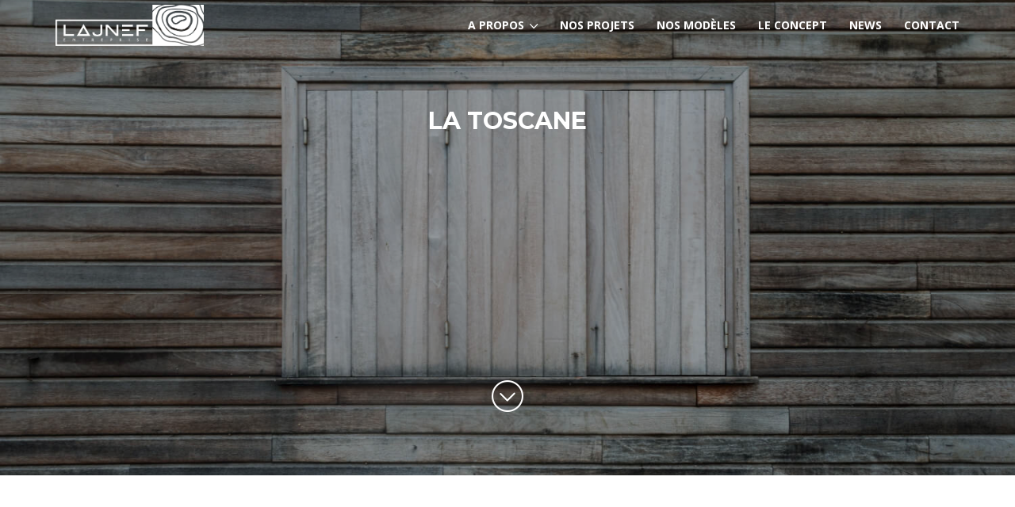

--- FILE ---
content_type: text/html; charset=UTF-8
request_url: https://www.lajnef.tn/projet/la-toscane/
body_size: 18821
content:
<!DOCTYPE html>
<!--[if IE 7]>
<html class="ie ie7" lang="fr-FR" prefix="og: http://ogp.me/ns#">
<![endif]-->
<!--[if IE 8]>
<html class="ie ie8" lang="fr-FR" prefix="og: http://ogp.me/ns#">
<![endif]-->
<!--[if !(IE 7) | !(IE 8) ]><!-->
<html lang="fr-FR" prefix="og: http://ogp.me/ns#">
<!--<![endif]-->
<head>
<meta charset="UTF-8">
<meta name="viewport" content="width=device-width, initial-scale=1, maximum-scale=1">
<link rel="profile" href="http://gmpg.org/xfn/11">
<link rel="pingback" href="https://www.lajnef.tn/xmlrpc.php">
<title>LA TOSCANE - Lajnef Entreprise</title>
<script type="text/javascript">var ajaxurl = 'https://www.lajnef.tn/wp-admin/admin-ajax.php';var themecolor='#d69b29';</script>
<meta property="og:title" content="LA TOSCANE" />
<meta property="og:type" content="article"/>
<meta property="og:locale" content="fr_FR" />
<meta property="og:site_name" content="Lajnef Entreprise"/>
<meta property="og:url" content="https://www.lajnef.tn/projet/la-toscane/" />
<meta property="og:description" content="Cette maison est nichée sur les pentes d&#039;une colline, celle de Metline. Pour ce projet, le cabinet d&#039;architecture Atelier WS, engagé dans une vision globale de développement durable s&#039;est attelé à intégrer cette demeure dans l&#039;environnement verdoyant avoisinant en utilisant des matériaux naturels : le bois et la pierre." />
<meta property="og:image" content="https://www.lajnef.tn/wp-content/uploads/2016/04/1-6-150x150.jpg" />
<meta property="fb:app_id" content="799143140148346" />

<!-- This site is optimized with the Yoast SEO plugin v3.1.1 - https://yoast.com/wordpress/plugins/seo/ -->
<link rel="canonical" href="https://www.lajnef.tn/projet/la-toscane/" />
<meta property="og:locale" content="fr_FR" />
<meta property="og:type" content="article" />
<meta property="og:title" content="LA TOSCANE - Lajnef Entreprise" />
<meta property="og:description" content="Cette maison est nichée sur les pentes d&#039;une colline, celle de Metline. Pour ce projet, le cabinet d&#039;architecture Atelier WS, engagé dans une vision globale de développement durable s&#039;est attelé à intégrer cette demeure dans l&#039;environnement verdoyant avoisinant en utilisant des matériaux naturels : le bois et la pierre." />
<meta property="og:url" content="https://www.lajnef.tn/projet/la-toscane/" />
<meta property="og:site_name" content="Lajnef Entreprise" />
<meta property="og:image" content="http://www.lajnef.tn/wp-content/uploads/2016/04/1-6.jpg" />
<meta name="twitter:card" content="summary" />
<meta name="twitter:description" content="Cette maison est nichée sur les pentes d&#039;une colline, celle de Metline. Pour ce projet, le cabinet d&#039;architecture Atelier WS, engagé dans une vision globale de développement durable s&#039;est attelé à intégrer cette demeure dans l&#039;environnement verdoyant avoisinant en utilisant des matériaux naturels : le bois et la pierre." />
<meta name="twitter:title" content="LA TOSCANE - Lajnef Entreprise" />
<meta name="twitter:image" content="http://www.lajnef.tn/wp-content/uploads/2016/04/1-6.jpg" />
<!-- / Yoast SEO plugin. -->

<link rel="alternate" type="application/rss+xml" title="Lajnef Entreprise &raquo; Flux" href="https://www.lajnef.tn/feed/" />
<link rel="alternate" type="application/rss+xml" title="Lajnef Entreprise &raquo; Flux des commentaires" href="https://www.lajnef.tn/comments/feed/" />
		<script type="text/javascript">
			window._wpemojiSettings = {"baseUrl":"https:\/\/s.w.org\/images\/core\/emoji\/72x72\/","ext":".png","source":{"concatemoji":"https:\/\/www.lajnef.tn\/wp-includes\/js\/wp-emoji-release.min.js"}};
			!function(a,b,c){function d(a){var c,d=b.createElement("canvas"),e=d.getContext&&d.getContext("2d"),f=String.fromCharCode;return e&&e.fillText?(e.textBaseline="top",e.font="600 32px Arial","flag"===a?(e.fillText(f(55356,56806,55356,56826),0,0),d.toDataURL().length>3e3):"diversity"===a?(e.fillText(f(55356,57221),0,0),c=e.getImageData(16,16,1,1).data.toString(),e.fillText(f(55356,57221,55356,57343),0,0),c!==e.getImageData(16,16,1,1).data.toString()):("simple"===a?e.fillText(f(55357,56835),0,0):e.fillText(f(55356,57135),0,0),0!==e.getImageData(16,16,1,1).data[0])):!1}function e(a){var c=b.createElement("script");c.src=a,c.type="text/javascript",b.getElementsByTagName("head")[0].appendChild(c)}var f,g;c.supports={simple:d("simple"),flag:d("flag"),unicode8:d("unicode8"),diversity:d("diversity")},c.DOMReady=!1,c.readyCallback=function(){c.DOMReady=!0},c.supports.simple&&c.supports.flag&&c.supports.unicode8&&c.supports.diversity||(g=function(){c.readyCallback()},b.addEventListener?(b.addEventListener("DOMContentLoaded",g,!1),a.addEventListener("load",g,!1)):(a.attachEvent("onload",g),b.attachEvent("onreadystatechange",function(){"complete"===b.readyState&&c.readyCallback()})),f=c.source||{},f.concatemoji?e(f.concatemoji):f.wpemoji&&f.twemoji&&(e(f.twemoji),e(f.wpemoji)))}(window,document,window._wpemojiSettings);
		</script>
		<style type="text/css">
img.wp-smiley,
img.emoji {
	display: inline !important;
	border: none !important;
	box-shadow: none !important;
	height: 1em !important;
	width: 1em !important;
	margin: 0 .07em !important;
	vertical-align: -0.1em !important;
	background: none !important;
	padding: 0 !important;
}
</style>
<link property rel='stylesheet' id='dashicons-css'  href='https://www.lajnef.tn/wp-includes/css/dashicons.min.css' type='text/css' media='all' />
<link property rel='stylesheet' id='wp-jquery-ui-dialog-css'  href='https://www.lajnef.tn/wp-includes/css/jquery-ui-dialog.min.css' type='text/css' media='all' />
<link property rel='stylesheet' id='contact-form-7-css'  href='https://www.lajnef.tn/wp-content/plugins/contact-form-7/includes/css/styles.css' type='text/css' media='all' />
<link property rel='stylesheet' id='essential-grid-plugin-settings-css'  href='https://www.lajnef.tn/wp-content/plugins/essential-grid/public/assets/css/settings.css' type='text/css' media='all' />
<link property rel='stylesheet' id='tp-open-sans-css'  href='https://fonts.googleapis.com/css?family=Open+Sans%3A300%2C400%2C600%2C700%2C800&#038;ver=748e722c3866f40312d8d8c2e36728dd' type='text/css' media='all' />
<link property rel='stylesheet' id='tp-raleway-css'  href='https://fonts.googleapis.com/css?family=Raleway%3A100%2C200%2C300%2C400%2C500%2C600%2C700%2C800%2C900&#038;ver=748e722c3866f40312d8d8c2e36728dd' type='text/css' media='all' />
<link property rel='stylesheet' id='tp-droid-serif-css'  href='https://fonts.googleapis.com/css?family=Droid+Serif%3A400%2C700&#038;ver=748e722c3866f40312d8d8c2e36728dd' type='text/css' media='all' />
<link property rel='stylesheet' id='imt_font-awesome-css'  href='https://www.lajnef.tn/wp-content/plugins/indeed-my-team/files/css/font-awesome.min.css' type='text/css' media='all' />
<link property rel='stylesheet' id='imt_be_style-css'  href='https://www.lajnef.tn/wp-content/plugins/indeed-my-team/files/css/style.css' type='text/css' media='all' />
<link property rel='stylesheet' id='imt_owl_carousel_css-css'  href='https://www.lajnef.tn/wp-content/plugins/indeed-my-team/files/css/owl.carousel.css' type='text/css' media='all' />
<link property rel='stylesheet' id='rs-plugin-settings-css'  href='https://www.lajnef.tn/wp-content/plugins/revslider/public/assets/css/settings.css' type='text/css' media='all' />
<style id='rs-plugin-settings-inline-css' type='text/css'>
.tp-caption a{color:#ff7302;text-shadow:none;-webkit-transition:all 0.2s ease-out;-moz-transition:all 0.2s ease-out;-o-transition:all 0.2s ease-out;-ms-transition:all 0.2s ease-out}.tp-caption a:hover{color:#ffa902}.tp-caption a{color:#ff7302;text-shadow:none;-webkit-transition:all 0.2s ease-out;-moz-transition:all 0.2s ease-out;-o-transition:all 0.2s ease-out;-ms-transition:all 0.2s ease-out}.tp-caption a:hover{color:#ffa902}
</style>
<link property rel='stylesheet' id='woof-css'  href='https://www.lajnef.tn/wp-content/plugins/woocommerce-products-filter/css/front.css' type='text/css' media='all' />
<link property rel='stylesheet' id='chosen-drop-down-css'  href='https://www.lajnef.tn/wp-content/plugins/woocommerce-products-filter/js/chosen/chosen.min.css' type='text/css' media='all' />
<link property rel='stylesheet' id='woocommerce-layout-css'  href='https://www.lajnef.tn/wp-content/plugins/woocommerce/assets/css/woocommerce-layout.css' type='text/css' media='all' />
<link property rel='stylesheet' id='woocommerce-smallscreen-css'  href='https://www.lajnef.tn/wp-content/plugins/woocommerce/assets/css/woocommerce-smallscreen.css' type='text/css' media='only screen and (max-width: 768px)' />
<link property rel='stylesheet' id='woocommerce-general-css'  href='https://www.lajnef.tn/wp-content/plugins/woocommerce/assets/css/woocommerce.css' type='text/css' media='all' />
<link property rel='stylesheet' id='webfonts-font-css'  href='https://www.lajnef.tn/wp-content/plugins/hnd-vc-addon/webicons/webfonts.css' type='text/css' media='all' />
<link property rel='stylesheet' id='detheme-vc-css'  href='https://www.lajnef.tn/wp-content/plugins/hnd-vc-addon/css/plugin_style.css' type='text/css' media='all' />
<link property rel='stylesheet' id='js_composer_front-css'  href='https://www.lajnef.tn/wp-content/plugins/js_composer/assets/css/js_composer.min.css' type='text/css' media='all' />
<link property rel='stylesheet' id='custom-5ca3dd4688f12-css'  href='https://www.lajnef.tn/wp-content/uploads/vtcore-assets/custom-5ca3dd4688f12.css' type='text/css' media='all' />
<link property rel='stylesheet' id='wp-color-picker-css'  href='https://www.lajnef.tn/wp-admin/css/color-picker.min.css' type='text/css' media='all' />
<link property rel='stylesheet' id='styleable-select-style-css'  href='https://www.lajnef.tn/wp-content/themes/hnd/css/select-theme-default.css' type='text/css' media='all' />
<!--[if IE 9]>
<link property rel='stylesheet' id='hnd-style-ie-css'  href='https://www.lajnef.tn/wp-content/themes/hnd/css/ie9.css' type='text/css' media='all' />
<![endif]-->
<link property rel='stylesheet' id='js_composer_custom_css-css'  href='https://www.lajnef.tn/wp-content/uploads/js_composer/custom.css' type='text/css' media='screen' />
<style type="text/css">
@import url(https://www.lajnef.tn/wp-content/themes/hnd/style.css);
@import url(https://www.lajnef.tn/wp-content/themes/hnd/css/bootstrap.css);
@import url(https://www.lajnef.tn/wp-content/themes/hnd/css/flaticon.css);
@import url(https://www.lajnef.tn/wp-content/themes/hnd/css/socialicons/flaticon.css);
@import url(//fonts.googleapis.com/css?family=Open+Sans:100,300,400,300italic,600,700);
@import url(//fonts.googleapis.com/css?family=Montserrat:100,300,400,300italic,400italic,600,700,800&#038;subset=latin);
@import url(//fonts.googleapis.com/css?family=Montserrat&#038;subset=latin);
@import url(//fonts.googleapis.com/css?family=Lora:100,300,400,300italic,400italic,600,700);
@import url(https://www.lajnef.tn/wp-content/themes/hnd/css/hnd.css);
@import url(https://www.lajnef.tn/wp-content/themes/hnd_child_theme/style.css);
@import url(https://www.lajnef.tn/wp-content/themes/hnd/css/customstyle.css);
section#banner-section {background: url(https://www.lajnef.tn/wp-content/uploads/2016/04/1-7.jpg) no-repeat 50% 50%; max-height: 100%; background-size: cover;
min-height:600px;
height:600px;}
div#head-page #dt-menu.dt-menu-center ul li.logo-desktop a {margin-top:5px;}
div#head-page #dt-menu.dt-menu-left ul li.logo-desktop a {margin-top:5px;}
div#head-page #dt-menu.dt-menu-leftbar ul li.logo-desktop a {margin-top:5px;}
div#head-page #dt-menu.dt-menu-right ul li.logo-desktop a {margin-top:5px;}
</style>
<style type="text/css">
@import url(https://www.lajnef.tn/wp-content/themes/hnd/iconfonts/social/flaticon.css);
@import url(https://www.lajnef.tn/wp-content/plugins/hnd-icon/iconfonts/house-things/flaticon.css);
@import url(https://www.lajnef.tn/wp-content/plugins/hnd-icon/iconfonts/real-assets/flaticon.css);
@import url(https://www.lajnef.tn/wp-content/plugins/hnd-icon/iconfonts/ios7-set-lined-1/flaticon.css);
@import url(https://www.lajnef.tn/wp-content/plugins/hnd-icon/iconfonts/sweet-home/flaticon.css);
@import url(https://www.lajnef.tn/wp-content/plugins/hnd-icon/iconfonts/ios7-set-filled-1/flaticon.css);
</style>
<script type='text/javascript' src='https://www.lajnef.tn/wp-includes/js/jquery/jquery.js'></script>
<script type='text/javascript' src='https://www.lajnef.tn/wp-includes/js/jquery/jquery-migrate.min.js'></script>
<script type='text/javascript' src='https://www.lajnef.tn/wp-content/plugins/hnd-vc-addon/js/script.js'></script>
<script type='text/javascript' src='https://www.lajnef.tn/wp-content/plugins/essential-grid/public/assets/js/lightbox.js'></script>
<script type='text/javascript' src='https://www.lajnef.tn/wp-content/plugins/essential-grid/public/assets/js/jquery.themepunch.tools.min.js'></script>
<script type='text/javascript' src='https://www.lajnef.tn/wp-content/plugins/essential-grid/public/assets/js/jquery.themepunch.essential.min.js'></script>
<script type='text/javascript' src='https://www.lajnef.tn/wp-content/plugins/indeed-my-team/files/js/isotope.pkgd.min.js'></script>
<script type='text/javascript' src='https://www.lajnef.tn/wp-content/plugins/indeed-my-team/files/js/owl.carousel.js'></script>
<script type='text/javascript' src='https://www.lajnef.tn/wp-content/plugins/revslider/public/assets/js/jquery.themepunch.revolution.min.js'></script>
<script type='text/javascript'>
/* <![CDATA[ */
var wc_add_to_cart_params = {"ajax_url":"\/wp-admin\/admin-ajax.php","wc_ajax_url":"https:\/\/www.lajnef.tn\/?wc-ajax=%%endpoint%%","i18n_view_cart":"Voir le panier","cart_url":"https:\/\/www.lajnef.tn","is_cart":"","cart_redirect_after_add":"no"};
/* ]]> */
</script>
<script type='text/javascript' src='https://www.lajnef.tn/wp-content/plugins/woocommerce/assets/js/frontend/add-to-cart.min.js'></script>
<script type='text/javascript' src='https://www.lajnef.tn/wp-content/plugins/js_composer/assets/js/vendors/woocommerce-add-to-cart.js'></script>
<link rel='https://api.w.org/' href='https://www.lajnef.tn/wp-json/' />
<link rel="EditURI" type="application/rsd+xml" title="RSD" href="https://www.lajnef.tn/xmlrpc.php?rsd" />
<link rel="wlwmanifest" type="application/wlwmanifest+xml" href="https://www.lajnef.tn/wp-includes/wlwmanifest.xml" /> 

<link rel='shortlink' href='https://www.lajnef.tn/?p=3931' />
<link rel="alternate" type="application/json+oembed" href="https://www.lajnef.tn/wp-json/oembed/1.0/embed?url=https%3A%2F%2Fwww.lajnef.tn%2Fprojet%2Fla-toscane%2F" />
<link rel="alternate" type="text/xml+oembed" href="https://www.lajnef.tn/wp-json/oembed/1.0/embed?url=https%3A%2F%2Fwww.lajnef.tn%2Fprojet%2Fla-toscane%2F&#038;format=xml" />
<meta name="ICBM" content="37.2488937, 10.0415602" />
<meta name="dcterms.title" content="Lajnef Entreprise - LA TOSCANE" />
<meta name="geo.position" content="37.2488937;10.0415602" />
<script type="text/javascript">
var _gaq = _gaq || [];
_gaq.push(['_setAccount', 'UA-75536314-1']);
_gaq.push(['_trackPageview']);
(function() {
var ga = document.createElement('script'); ga.type = 'text/javascript'; ga.async = true;
ga.src = ('https:' == document.location.protocol ? 'https://ssl' : 'http://www') + '.google-analytics.com/ga.js';
var s = document.getElementsByTagName('script')[0]; s.parentNode.insertBefore(ga, s);
})();
</script>
		<script type="text/javascript">
			jQuery(document).ready(function() {
				// CUSTOM AJAX CONTENT LOADING FUNCTION
				var ajaxRevslider = function(obj) {
				
					// obj.type : Post Type
					// obj.id : ID of Content to Load
					// obj.aspectratio : The Aspect Ratio of the Container / Media
					// obj.selector : The Container Selector where the Content of Ajax will be injected. It is done via the Essential Grid on Return of Content
					
					var content = "";

					data = {};
					
					data.action = 'revslider_ajax_call_front';
					data.client_action = 'get_slider_html';
					data.token = '6191a5b43f';
					data.type = obj.type;
					data.id = obj.id;
					data.aspectratio = obj.aspectratio;
					
					// SYNC AJAX REQUEST
					jQuery.ajax({
						type:"post",
						url:"https://www.lajnef.tn/wp-admin/admin-ajax.php",
						dataType: 'json',
						data:data,
						async:false,
						success: function(ret, textStatus, XMLHttpRequest) {
							if(ret.success == true)
								content = ret.data;								
						},
						error: function(e) {
							console.log(e);
						}
					});
					
					 // FIRST RETURN THE CONTENT WHEN IT IS LOADED !!
					 return content;						 
				};
				
				// CUSTOM AJAX FUNCTION TO REMOVE THE SLIDER
				var ajaxRemoveRevslider = function(obj) {
					return jQuery(obj.selector+" .rev_slider").revkill();
				};

				// EXTEND THE AJAX CONTENT LOADING TYPES WITH TYPE AND FUNCTION
				var extendessential = setInterval(function() {
					if (jQuery.fn.tpessential != undefined) {
						clearInterval(extendessential);
						if(typeof(jQuery.fn.tpessential.defaults) !== 'undefined') {
							jQuery.fn.tpessential.defaults.ajaxTypes.push({type:"revslider",func:ajaxRevslider,killfunc:ajaxRemoveRevslider,openAnimationSpeed:0.3});   
							// type:  Name of the Post to load via Ajax into the Essential Grid Ajax Container
							// func: the Function Name which is Called once the Item with the Post Type has been clicked
							// killfunc: function to kill in case the Ajax Window going to be removed (before Remove function !
							// openAnimationSpeed: how quick the Ajax Content window should be animated (default is 0.3)
						}
					}
				},30);
			});
		</script>
		<script type="text/javascript">
(function(url){
	if(/(?:Chrome\/26\.0\.1410\.63 Safari\/537\.31|WordfenceTestMonBot)/.test(navigator.userAgent)){ return; }
	var addEvent = function(evt, handler) {
		if (window.addEventListener) {
			document.addEventListener(evt, handler, false);
		} else if (window.attachEvent) {
			document.attachEvent('on' + evt, handler);
		}
	};
	var removeEvent = function(evt, handler) {
		if (window.removeEventListener) {
			document.removeEventListener(evt, handler, false);
		} else if (window.detachEvent) {
			document.detachEvent('on' + evt, handler);
		}
	};
	var evts = 'contextmenu dblclick drag dragend dragenter dragleave dragover dragstart drop keydown keypress keyup mousedown mousemove mouseout mouseover mouseup mousewheel scroll'.split(' ');
	var logHuman = function() {
		if (window.wfLogHumanRan) { return; }
		window.wfLogHumanRan = true;
		var wfscr = document.createElement('script');
		wfscr.type = 'text/javascript';
		wfscr.async = true;
		wfscr.src = url + '&r=' + Math.random();
		(document.getElementsByTagName('head')[0]||document.getElementsByTagName('body')[0]).appendChild(wfscr);
		for (var i = 0; i < evts.length; i++) {
			removeEvent(evts[i], logHuman);
		}
	};
	for (var i = 0; i < evts.length; i++) {
		addEvent(evts[i], logHuman);
	}
})('//www.lajnef.tn/?wordfence_lh=1&hid=802D57BD17CCF2D10E650442FD1DCA88');
</script>	<noscript><style>.woocommerce-product-gallery{ opacity: 1 !important; }</style></noscript>
			<style type="text/css">.recentcomments a{display:inline !important;padding:0 !important;margin:0 !important;}</style>
		<meta name="generator" content="Powered by Visual Composer - drag and drop page builder for WordPress."/>
<!--[if lte IE 9]><link rel="stylesheet" type="text/css" href="https://www.lajnef.tn/wp-content/plugins/js_composer/assets/css/vc_lte_ie9.min.css" media="screen"><![endif]--><!--[if IE  8]><link rel="stylesheet" type="text/css" href="https://www.lajnef.tn/wp-content/plugins/js_composer/assets/css/vc-ie8.min.css" media="screen"><![endif]--><meta name="generator" content="Powered by Slider Revolution 5.1.5 - responsive, Mobile-Friendly Slider Plugin for WordPress with comfortable drag and drop interface." />
        <script type="text/javascript">
            var woof_is_permalink =1;

            var woof_shop_page = "";
        
            var woof_really_curr_tax = {};
            var woof_current_page_link = location.protocol + '//' + location.host + location.pathname;
            //***lets remove pagination from woof_current_page_link
            woof_current_page_link = woof_current_page_link.replace(/\page\/[0-9]+/, "");
                            woof_current_page_link = "https://www.lajnef.tn/boutique/";
                            var woof_link = 'https://www.lajnef.tn/wp-content/plugins/woocommerce-products-filter/';

                </script>

                <script>

            var woof_ajaxurl = "https://www.lajnef.tn/wp-admin/admin-ajax.php";

            var woof_lang = {
                'orderby': "orderby",
                'date': "date",
                'perpage': "per page",
                'pricerange': "price range",
                'menu_order': "menu order",
                'popularity': "popularity",
                'rating': "rating",
                'price': "price low to high",
                'price-desc': "price high to low"
            };

            if (typeof woof_lang_custom == 'undefined') {
                var woof_lang_custom = {};/*!!important*/
            }

            //***

            var woof_is_mobile = 0;
        


            var woof_show_price_search_button = 0;
            var woof_show_price_search_type = 0;
        
            var woof_show_price_search_type = 0;

            var swoof_search_slug = "swoof";

        
            var icheck_skin = {};
                        icheck_skin = 'none';
        
            var is_woof_use_chosen =1;

        

            var woof_current_values = '[]';
            //+++
            var woof_lang_loading = "Loading ...";

        
            var woof_lang_show_products_filter = "show products filter";
            var woof_lang_hide_products_filter = "hide products filter";
            var woof_lang_pricerange = "price range";

            //+++

            var woof_use_beauty_scroll =0;
            //+++
            var woof_autosubmit =1;
            var woof_ajaxurl = "https://www.lajnef.tn/wp-admin/admin-ajax.php";
            /*var woof_submit_link = "";*/
            var woof_is_ajax = 0;
            var woof_ajax_redraw = 0;
            var woof_ajax_page_num =1;
            var woof_ajax_first_done = false;
            var woof_checkboxes_slide_flag = true;


            //toggles
            var woof_toggle_type = "text";

            var woof_toggle_closed_text = "-";
            var woof_toggle_opened_text = "+";

            var woof_toggle_closed_image = "https://www.lajnef.tn/wp-content/plugins/woocommerce-products-filter/img/plus3.png";
            var woof_toggle_opened_image = "https://www.lajnef.tn/wp-content/plugins/woocommerce-products-filter/img/minus3.png";


            //indexes which can be displayed in red buttons panel
                    var woof_accept_array = ["min_price", "orderby", "perpage", ,"product_visibility","product_cat","product_tag"];

        


            //***
            //for extensions

            var woof_ext_init_functions = null;
        

        
            var woof_overlay_skin = "default";

            jQuery(function () {
                try
                {
                    woof_current_values = jQuery.parseJSON(woof_current_values);
                } catch (e)
                {
                    woof_current_values = null;
                }
                if (woof_current_values == null || woof_current_values.length == 0) {
                    woof_current_values = {};
                }

            });

            function woof_js_after_ajax_done() {
                jQuery(document).trigger('woof_ajax_done');
                    }
        </script>
        <noscript><style type="text/css"> .wpb_animate_when_almost_visible { opacity: 1; }</style></noscript></head>
<body class="single single-essential_grid postid-3931 dt_custom_body wpb-js-composer js-comp-ver-4.8.0.1 vc_responsive">

	
<input type="checkbox" name="nav" id="main-nav-check">


<div class="top-head is-sticky-menu ">


<div id="head-page" class="head-page adminbar-not-here alt reveal notopbar transparent stickysolid  menu_background_color">
	<div class="container">
		<div id="dt-menu" class="dt-menu-right"><label for="main-nav-check" class="toggle" onclick="" title="Close"><i class="icon-cancel-1"></i></label><ul id="menu-main-menu" class=""><li class="logo-desktop" style="width:207px;"><a href="https://www.lajnef.tn" style=""><img id="logomenu" src="https://www.lajnef.tn/wp-content/uploads/2016/03/logo-inverted.png" alt="" class="img-responsive halfsize"  width="207"><img id="logomenureveal" src="https://www.lajnef.tn/wp-content/uploads/2016/02/logo.png" alt="" class="img-responsive halfsize"  width="207"></a></li><li id="menu-item-2880" class="menu-item menu-item-type-post_type menu-item-object-page menu-item-has-children dt-megamenu dt-megamenu-width-set menu-item-2880"><a href="https://www.lajnef.tn/a-propos/"><span>A propos</span></a><label for="fof2880" class="toggle-sub" onclick="">&rsaquo;</label>
        <input id="fof2880" class="sub-nav-check" type="checkbox">
        <ul id="fof-sub-2880" class="sub-nav megamenu-sub dt-megamenu-custom-width-2880"><li class="sub-heading"> <label for="fof2880" class="toggle" onclick="" title="Back">&lsaquo; Back</label></li><li><div class="row" id="megamenu_bg_2880"><div class=" menu-item menu-item-type-custom menu-item-object-custom menu-item-has-children megamenu-column menu-item-first-child dt-megamenu-grid">  <ul class="dt-megamenu-sub-nav">		<li id="menu-item-3043" class="menu-item menu-item-type-custom menu-item-object-custom menu-item-first-child menu-item-3043"><a href="/a-propos/#histoire"><span>Notre histoire</span></a></li>
		<li id="menu-item-3044" class="menu-item menu-item-type-custom menu-item-object-custom menu-item-3044"><a href="/a-propos/#values"><span>Nos valeurs</span></a></li>
		<li id="menu-item-3046" class="menu-item menu-item-type-custom menu-item-object-custom menu-item-3046"><a href="/a-propos/#team"><span>L&rsquo;équipe</span></a></li>
		<li id="menu-item-3047" class="menu-item menu-item-type-custom menu-item-object-custom menu-item-3047"><a href="/a-propos/#clients"><span>Nos clients</span></a></li>
<!--end_lvl2 3047  -->	</ul>
</div><!--end_el megamenu-column--></div></li><!--end of <li><div class="row">--><!--end_lvl1 3053 megamenu-column --></ul>
</li>
<li id="menu-item-3063" class="menu-item menu-item-type-post_type menu-item-object-page menu-item-3063"><a href="https://www.lajnef.tn/nos-projets/"><span>Nos projets</span></a></li>
<li id="menu-item-4462" class="menu-item menu-item-type-post_type menu-item-object-page menu-item-4462"><a href="https://www.lajnef.tn/nos-modeles/"><span>Nos modèles</span></a></li>
<li id="menu-item-3974" class="menu-item menu-item-type-post_type menu-item-object-page menu-item-3974"><a href="https://www.lajnef.tn/le-concept/"><span>LE CONCEPT</span></a></li>
<li id="menu-item-2892" class="menu-item menu-item-type-post_type menu-item-object-page menu-item-2892"><a href="https://www.lajnef.tn/news/"><span>News</span></a></li>
<li id="menu-item-3188" class="menu-item menu-item-type-post_type menu-item-object-page menu-item-3188"><a href="https://www.lajnef.tn/contact/"><span>Contact</span></a></li>
</ul><label class="toggle close-all" onclick="uncheckboxes(&#39;nav&#39;)"><i class="icon-cancel-1"></i></label></div>	</div>

	<div class="container">
		<div class="row">
			<div>
                <div id="mobile-header" class="hidden-sm-max col-sm-12">
                    <label for="main-nav-check" class="toggle" onclick="" title="Menu"><i class="icon-menu"></i></label>
                    <a href="https://www.lajnef.tn" style=""><img id="logomenumobile" src="https://www.lajnef.tn/wp-content/uploads/2016/03/logo-inverted.png" rel="https://www.lajnef.tn/wp-content/uploads/2016/02/logo.png" alt="" class="img-responsive halfsize"  width="207"><img id="logomenurevealmobile" src="https://www.lajnef.tn/wp-content/uploads/2016/02/logo.png" alt="" class="img-responsive halfsize"  width="207"></a>				</div><!-- closing "#header" -->
			</div>
		</div>
	</div>
</div>
</div>

<section id="banner-section" class="" data-type="" data-speed="10">
<div class="darklayer"></div>
<div class="scrolldown"><img width=40 src="/wp-content/uploads/revslider/homepage-main-slider/downarrows.png"></div>
<div class="container no_subtitle">
	<div class="row">
		<div class="col-xs-12">

			<div class="banner-title"><h1 class="page-title">LA TOSCANE</h1></div>
			<div class="breadcrumbs"><span><a href="https://www.lajnef.tn/" title="Home">Home</a></span>&nbsp;/&nbsp;
<span class="current">LA TOSCANE</span></div>			</div>
	</div>
</div>
<h6>&nbsp;</h6>
</section>


<div  class="blog single-post content nosidebar post-3931 essential_grid type-essential_grid status-publish has-post-thumbnail hentry essential_grid_category-maisonshebergement">
	<div class="container"> 

	<div class="blank-reveal-area"></div>

<div class="row">
	<article id="post-3931" class="post-3931 essential_grid type-essential_grid status-publish has-post-thumbnail hentry essential_grid_category-maisonshebergement">
		<div class="col-xs-12">
			<div class="postcontent">
				<div class="row">
				        		<div class="container dt-container"><div class="vc_row wpb_row vc_row-fluid vc_custom_1435134921212">
	<div class="vc_col-sm-6 wpb_column column_container vc_custom_1435134737717">
		<div class="wpb_wrapper">
			
	<div class="wpb_text_column wpb_content_element">
		<div class="wpb_wrapper">
			<h2>Date</h2>
<p>04-06-2014</p>
<h2>Description</h2>
<p>Cette maison est nichée sur les pentes d&rsquo;une colline, celle de Metline. Pour ce projet, le cabinet d&rsquo;architecture Atelier WS, engagé dans une vision globale de développement durable s&rsquo;est attelé à intégrer cette demeure dans l&rsquo;environnement verdoyant avoisinant en utilisant des matériaux naturels : le bois et la pierre.</p>
<h2>Fiche technique</h2>
<ul>
<li><strong>Architecte</strong> : Atelier WS</li>
<li><strong>Superficie</strong> : 140 m2</li>
<li><strong>Structure</strong> : bois lamellé collé épicéa</li>
<li><strong>Toiture</strong> : à chevrons</li>
<li><strong>Couverture</strong> : tuiles mécaniques</li>
<li></li>
</ul>

		</div> 
	</div> <div class="vc_row wpb_row vc_inner vc_row-fluid"><div class="wpb_column vc_column_container vc_col-sm-12 vc_custom_1435218110771"><div class="wpb_wrapper"><div id="section-1" class="dt-section-head left vc_custom_1455637392445 size-exsmall" dir="ltr">
                <div><h2 style="color:#000000" class="section-main-title">Partager</h2></div>
        </div><ul id="social-2" class="dt-social-share shape-circle size-small align-left"><li><a href="https://www.facebook.com/sharer/sharer.php" data-url="https://www.lajnef.tn/projet/la-toscane/" target="_blank"><i class="fontelloicon-facebook"></i></a></li><li><a href="https://twitter.com/intent/tweet" data-url="https://www.lajnef.tn/projet/la-toscane/" target="_blank"><i class="fontelloicon-twitter"></i></a></li><li><a href="https://plus.google.com/share" data-url="https://www.lajnef.tn/projet/la-toscane/" target="_blank"><i class="fontelloicon-gplus"></i></a></li><li><a href="https://www.linkedin.com/shareArticle" data-url="https://www.lajnef.tn/projet/la-toscane/" target="_blank"><i class="fontelloicon-linkedin"></i></a></li><li><a href="https://pinterest.com/pin/create/button/" data-url="https://www.lajnef.tn/projet/la-toscane/" target="_blank"><i class="fontelloicon-pinterest"></i></a></li></ul></div></div></div>
		</div> 
	</div> 
	<div class="vc_col-sm-6 wpb_column column_container">
		<div class="wpb_wrapper">
			
	<div class="wpb_text_column wpb_content_element">
		<div class="wpb_wrapper">
			<style type="text/css">a.eg-henryharrison-element-1,a.eg-henryharrison-element-2{-webkit-transition:all .4s linear;   -moz-transition:all .4s linear;   -o-transition:all .4s linear;   -ms-transition:all .4s linear;   transition:all .4s linear}.eg-jimmy-carter-element-11 i:before{margin-left:0px; margin-right:0px}.eg-harding-element-17{letter-spacing:1px}.eg-harding-wrapper .esg-entry-media{overflow:hidden; box-sizing:border-box;   -webkit-box-sizing:border-box;   -moz-box-sizing:border-box;   padding:30px 30px 0px 30px}.eg-harding-wrapper .esg-entry-media img{overflow:hidden; border-radius:50%;   -webkit-border-radius:50%;   -moz-border-radius:50%}.eg-ulysses-s-grant-wrapper .esg-entry-media{overflow:hidden; box-sizing:border-box;   -webkit-box-sizing:border-box;   -moz-box-sizing:border-box;   padding:30px 30px 0px 30px}.eg-ulysses-s-grant-wrapper .esg-entry-media img{overflow:hidden; border-radius:50%;   -webkit-border-radius:50%;   -moz-border-radius:50%}.eg-richard-nixon-wrapper .esg-entry-media{overflow:hidden; box-sizing:border-box;   -webkit-box-sizing:border-box;   -moz-box-sizing:border-box;   padding:30px 30px 0px 30px}.eg-richard-nixon-wrapper .esg-entry-media img{overflow:hidden; border-radius:50%;   -webkit-border-radius:50%;   -moz-border-radius:50%}.eg-herbert-hoover-wrapper .esg-entry-media img{filter:url("data:image/svg+xml;utf8,<svg xmlns='http://www.w3.org/2000/svg'><filter id='grayscale'><feColorMatrix type='matrix' values='0.3333 0.3333 0.3333 0 0 0.3333 0.3333 0.3333 0 0 0.3333 0.3333 0.3333 0 0 0 0 0 1 0'/></filter></svg>#grayscale");   filter:gray;   -webkit-filter:grayscale(100%)}.eg-herbert-hoover-wrapper:hover .esg-entry-media img{filter:url("data:image/svg+xml;utf8,<svg xmlns='http://www.w3.org/2000/svg'><filter id='grayscale'><feColorMatrix type='matrix' values='1 0 0 0 0,0 1 0 0 0,0 0 1 0 0,0 0 0 1 0'/></filter></svg>#grayscale");  -webkit-filter:grayscale(0%)}.eg-lyndon-johnson-wrapper .esg-entry-media img{filter:url("data:image/svg+xml;utf8,<svg xmlns='http://www.w3.org/2000/svg'><filter id='grayscale'><feColorMatrix type='matrix' values='0.3333 0.3333 0.3333 0 0 0.3333 0.3333 0.3333 0 0 0.3333 0.3333 0.3333 0 0 0 0 0 1 0'/></filter></svg>#grayscale");   filter:gray;   -webkit-filter:grayscale(100%)}.eg-lyndon-johnson-wrapper:hover .esg-entry-media img{filter:url("data:image/svg+xml;utf8,<svg xmlns='http://www.w3.org/2000/svg'><filter id='grayscale'><feColorMatrix type='matrix' values='1 0 0 0 0,0 1 0 0 0,0 0 1 0 0,0 0 0 1 0'/></filter></svg>#grayscale");  -webkit-filter:grayscale(0%)}.esg-overlay.eg-ronald-reagan-container{background:-moz-linear-gradient(top,rgba(0,0,0,0) 50%,rgba(0,0,0,0.83) 99%,rgba(0,0,0,0.85) 100%); background:-webkit-gradient(linear,left top,left bottom,color-stop(50%,rgba(0,0,0,0)),color-stop(99%,rgba(0,0,0,0.83)),color-stop(100%,rgba(0,0,0,0.85))); background:-webkit-linear-gradient(top,rgba(0,0,0,0) 50%,rgba(0,0,0,0.83) 99%,rgba(0,0,0,0.85) 100%); background:-o-linear-gradient(top,rgba(0,0,0,0) 50%,rgba(0,0,0,0.83) 99%,rgba(0,0,0,0.85) 100%); background:-ms-linear-gradient(top,rgba(0,0,0,0) 50%,rgba(0,0,0,0.83) 99%,rgba(0,0,0,0.85) 100%); background:linear-gradient(to bottom,rgba(0,0,0,0) 50%,rgba(0,0,0,0.83) 99%,rgba(0,0,0,0.85) 100%); filter:progid:DXImageTransform.Microsoft.gradient( startColorstr='#00000000',endColorstr='#d9000000',GradientType=0 )}.eg-georgebush-wrapper .esg-entry-cover{background:-moz-linear-gradient(top,rgba(0,0,0,0) 50%,rgba(0,0,0,0.83) 99%,rgba(0,0,0,0.85) 100%); background:-webkit-gradient(linear,left top,left bottom,color-stop(50%,rgba(0,0,0,0)),color-stop(99%,rgba(0,0,0,0.83)),color-stop(100%,rgba(0,0,0,0.85))); background:-webkit-linear-gradient(top,rgba(0,0,0,0) 50%,rgba(0,0,0,0.83) 99%,rgba(0,0,0,0.85) 100%); background:-o-linear-gradient(top,rgba(0,0,0,0) 50%,rgba(0,0,0,0.83) 99%,rgba(0,0,0,0.85) 100%); background:-ms-linear-gradient(top,rgba(0,0,0,0) 50%,rgba(0,0,0,0.83) 99%,rgba(0,0,0,0.85) 100%); background:linear-gradient(to bottom,rgba(0,0,0,0) 50%,rgba(0,0,0,0.83) 99%,rgba(0,0,0,0.85) 100%); filter:progid:DXImageTransform.Microsoft.gradient( startColorstr='#00000000',endColorstr='#d9000000',GradientType=0 )}.eg-jefferson-wrapper{-webkit-border-radius:5px !important; -moz-border-radius:5px !important; border-radius:5px !important; -webkit-mask-image:url([data-uri]) !important}.eg-monroe-element-1{text-shadow:0px 1px 3px rgba(0,0,0,0.1)}.eg-lyndon-johnson-wrapper .esg-entry-cover{background:-moz-radial-gradient(center,ellipse cover,rgba(0,0,0,0.35) 0%,rgba(18,18,18,0) 96%,rgba(19,19,19,0) 100%); background:-webkit-gradient(radial,center center,0px,center center,100%,color-stop(0%,rgba(0,0,0,0.35)),color-stop(96%,rgba(18,18,18,0)),color-stop(100%,rgba(19,19,19,0))); background:-webkit-radial-gradient(center,ellipse cover,rgba(0,0,0,0.35) 0%,rgba(18,18,18,0) 96%,rgba(19,19,19,0) 100%); background:-o-radial-gradient(center,ellipse cover,rgba(0,0,0,0.35) 0%,rgba(18,18,18,0) 96%,rgba(19,19,19,0) 100%); background:-ms-radial-gradient(center,ellipse cover,rgba(0,0,0,0.35) 0%,rgba(18,18,18,0) 96%,rgba(19,19,19,0) 100%); background:radial-gradient(ellipse at center,rgba(0,0,0,0.35) 0%,rgba(18,18,18,0) 96%,rgba(19,19,19,0) 100%); filter:progid:DXImageTransform.Microsoft.gradient( startColorstr='#59000000',endColorstr='#00131313',GradientType=1 )}.eg-wilbert-wrapper .esg-entry-cover{background:-moz-radial-gradient(center,ellipse cover,rgba(0,0,0,0.35) 0%,rgba(18,18,18,0) 96%,rgba(19,19,19,0) 100%); background:-webkit-gradient(radial,center center,0px,center center,100%,color-stop(0%,rgba(0,0,0,0.35)),color-stop(96%,rgba(18,18,18,0)),color-stop(100%,rgba(19,19,19,0))); background:-webkit-radial-gradient(center,ellipse cover,rgba(0,0,0,0.35) 0%,rgba(18,18,18,0) 96%,rgba(19,19,19,0) 100%); background:-o-radial-gradient(center,ellipse cover,rgba(0,0,0,0.35) 0%,rgba(18,18,18,0) 96%,rgba(19,19,19,0) 100%); background:-ms-radial-gradient(center,ellipse cover,rgba(0,0,0,0.35) 0%,rgba(18,18,18,0) 96%,rgba(19,19,19,0) 100%); background:radial-gradient(ellipse at center,rgba(0,0,0,0.35) 0%,rgba(18,18,18,0) 96%,rgba(19,19,19,0) 100%); filter:progid:DXImageTransform.Microsoft.gradient( startColorstr='#59000000',endColorstr='#00131313',GradientType=1 )}.eg-wilbert-wrapper .esg-entry-media img{-webkit-transition:0.4s ease-in-out;  -moz-transition:0.4s ease-in-out;  -o-transition:0.4s ease-in-out;  transition:0.4s ease-in-out;  filter:url("data:image/svg+xml;utf8,<svg xmlns='http://www.w3.org/2000/svg'><filter id='grayscale'><feColorMatrix type='matrix' values='0.3333 0.3333 0.3333 0 0 0.3333 0.3333 0.3333 0 0 0.3333 0.3333 0.3333 0 0 0 0 0 1 0'/></filter></svg>#grayscale");   filter:gray;   -webkit-filter:grayscale(100%)}.eg-wilbert-wrapper:hover .esg-entry-media img{filter:url("data:image/svg+xml;utf8,<svg xmlns='http://www.w3.org/2000/svg'><filter id='grayscale'><feColorMatrix type='matrix' values='1 0 0 0 0,0 1 0 0 0,0 0 1 0 0,0 0 0 1 0'/></filter></svg>#grayscale");  -webkit-filter:grayscale(0%)}.eg-phillie-element-3:after{content:" ";width:0px;height:0px;border-style:solid;border-width:5px 5px 0 5px;border-color:#000 transparent transparent transparent;left:50%;margin-left:-5px; bottom:-5px; position:absolute}.eg-howardtaft-wrapper .esg-entry-media img,.eg-howardtaft-wrapper .esg-media-poster{filter:url("data:image/svg+xml;utf8,<svg xmlns='http://www.w3.org/2000/svg'><filter id='grayscale'><feColorMatrix type='matrix' values='1 0 0 0 0,0 1 0 0 0,0 0 1 0 0,0 0 0 1 0'/></filter></svg>#grayscale");  -webkit-filter:grayscale(0%)}.eg-howardtaft-wrapper:hover .esg-entry-media img,.eg-howardtaft-wrapper:hover .esg-media-poster{filter:url("data:image/svg+xml;utf8,<svg xmlns='http://www.w3.org/2000/svg'><filter id='grayscale'><feColorMatrix type='matrix' values='0.3333 0.3333 0.3333 0 0 0.3333 0.3333 0.3333 0 0 0.3333 0.3333 0.3333 0 0 0 0 0 1 0'/></filter></svg>#grayscale");   filter:gray;   -webkit-filter:grayscale(100%)}.myportfolio-container .added_to_cart.wc-forward{font-family:"Open Sans"; font-size:13px; color:#fff; margin-top:10px}.esgbox-title.esgbox-title-outside-wrap{font-size:15px; font-weight:700; text-align:center}.esgbox-title.esgbox-title-inside-wrap{padding-bottom:10px; font-size:15px; font-weight:700; text-align:center}.esg-entry-media{position:relative}.esg-grid .eg-hnd-services-element-7{display:inline!important; padding:10px 20px!important; position:relative!important}.esg-grid .eg-hnd-services-element-7:before,.esg-grid .eg-hnd-services-element-7:after{transition:all 900ms 200ms,top 200ms,bottom 200ms;  -webkit-transition:all 900ms 200ms,top 200ms,bottom 200ms}.eg-hnd-services-wrapper .eg-hnd-services-element-7:before{content:''; display:block; background-color:#fff; width:100%;; height:1px; position:absolute; top:0; right:50%; transform:translateX(1350%);  -webkit-transform:translateX(1350%)}.eg-hnd-services-wrapper .eg-hnd-services-element-7:after{content:''; display:block; background-color:#fff; width:100%;; height:1px; position:absolute; bottom:0; left:50%; transform:translateX(-1350%);  -webkit-transform:translateX(-1350%)}.eg-hnd-services-wrapper .eg-hnd-services-element-7:hover:before{top:-7px}.eg-hnd-services-wrapper .eg-hnd-services-element-7:hover:after{bottom:-7px}.eg-hnd-services-wrapper:hover .eg-hnd-services-element-7:before{transform:translateX(50%);  -webkit-transform:translateX(50%)}.eg-hnd-services-wrapper:hover .eg-hnd-services-element-7:after{transform:translateX(-50%);  -webkit-transform:translateX(-50%)}.esg-grid .eg-project-skin-2-element-8{display:inline!important; padding:15px 30px!important; position:relative!important}.esg-grid .eg-project-skin-2-element-8:before{transition:all 900ms 200ms,top 200ms,bottom 200ms;  -webkit-transition:all 900ms 200ms,top 200ms,bottom 200ms}.eg-project-skin-2-wrapper .eg-project-skin-2-element-8:before{content:''; display:block; background-color:#fff; width:100%;; height:1px; position:absolute; top:0; right:50%; transform:translateX(1350%);  -webkit-transform:translateX(1350%)}.eg-project-skin-2-wrapper:hover .eg-project-skin-2-element-8:before{transform:translateX(50%);  -webkit-transform:translateX(50%)}.eg-hnd-services-element-2{-webkit-transform:translateY(80px); -moz-transform:translateY(80px); transform:translateY(80px); -webkit-transition:all 500ms ease 200ms; -moz-transition:all 500ms ease 200ms; transition:all 500ms ease 200ms; -webkit-transition:all 500ms ease 200ms}.eg-hnd-services-wrapper:hover .eg-hnd-services-element-2{-webkit-transform:translateY(0px); -moz-transform:translateY(0px); transform:translateY(0px); -webkit-transform:translateY(0px)}.eg-hnd-services-wrapper .esg-entry-media:after{position:absolute; content:''; width:100%; height:100%; display:block; background-color:rgba(0,0,0,0.3)}a.eg-henryharrison-element-1,a.eg-henryharrison-element-2{-webkit-transition:all .4s linear;   -moz-transition:all .4s linear;   -o-transition:all .4s linear;   -ms-transition:all .4s linear;   transition:all .4s linear}.eg-jimmy-carter-element-11 i:before{margin-left:0px; margin-right:0px}.eg-harding-element-17{letter-spacing:1px}.eg-harding-wrapper .esg-entry-media{overflow:hidden; box-sizing:border-box;   -webkit-box-sizing:border-box;   -moz-box-sizing:border-box;   padding:30px 30px 0px 30px}.eg-harding-wrapper .esg-entry-media img{overflow:hidden; border-radius:50%;   -webkit-border-radius:50%;   -moz-border-radius:50%}.eg-ulysses-s-grant-wrapper .esg-entry-media{overflow:hidden; box-sizing:border-box;   -webkit-box-sizing:border-box;   -moz-box-sizing:border-box;   padding:30px 30px 0px 30px}.eg-ulysses-s-grant-wrapper .esg-entry-media img{overflow:hidden; border-radius:50%;   -webkit-border-radius:50%;   -moz-border-radius:50%}.eg-richard-nixon-wrapper .esg-entry-media{overflow:hidden; box-sizing:border-box;   -webkit-box-sizing:border-box;   -moz-box-sizing:border-box;   padding:30px 30px 0px 30px}.eg-richard-nixon-wrapper .esg-entry-media img{overflow:hidden; border-radius:50%;   -webkit-border-radius:50%;   -moz-border-radius:50%}.eg-herbert-hoover-wrapper .esg-entry-media img{filter:url("data:image/svg+xml;utf8,<svg xmlns='http://www.w3.org/2000/svg'><filter id='grayscale'><feColorMatrix type='matrix' values='0.3333 0.3333 0.3333 0 0 0.3333 0.3333 0.3333 0 0 0.3333 0.3333 0.3333 0 0 0 0 0 1 0'/></filter></svg>#grayscale");   filter:gray;   -webkit-filter:grayscale(100%)}.eg-herbert-hoover-wrapper:hover .esg-entry-media img{filter:url("data:image/svg+xml;utf8,<svg xmlns='http://www.w3.org/2000/svg'><filter id='grayscale'><feColorMatrix type='matrix' values='1 0 0 0 0,0 1 0 0 0,0 0 1 0 0,0 0 0 1 0'/></filter></svg>#grayscale");  -webkit-filter:grayscale(0%)}.eg-lyndon-johnson-wrapper .esg-entry-media img{filter:url("data:image/svg+xml;utf8,<svg xmlns='http://www.w3.org/2000/svg'><filter id='grayscale'><feColorMatrix type='matrix' values='0.3333 0.3333 0.3333 0 0 0.3333 0.3333 0.3333 0 0 0.3333 0.3333 0.3333 0 0 0 0 0 1 0'/></filter></svg>#grayscale");   filter:gray;   -webkit-filter:grayscale(100%)}.eg-lyndon-johnson-wrapper:hover .esg-entry-media img{filter:url("data:image/svg+xml;utf8,<svg xmlns='http://www.w3.org/2000/svg'><filter id='grayscale'><feColorMatrix type='matrix' values='1 0 0 0 0,0 1 0 0 0,0 0 1 0 0,0 0 0 1 0'/></filter></svg>#grayscale");  -webkit-filter:grayscale(0%)}.esg-overlay.eg-ronald-reagan-container{background:-moz-linear-gradient(top,rgba(0,0,0,0) 50%,rgba(0,0,0,0.83) 99%,rgba(0,0,0,0.85) 100%); background:-webkit-gradient(linear,left top,left bottom,color-stop(50%,rgba(0,0,0,0)),color-stop(99%,rgba(0,0,0,0.83)),color-stop(100%,rgba(0,0,0,0.85))); background:-webkit-linear-gradient(top,rgba(0,0,0,0) 50%,rgba(0,0,0,0.83) 99%,rgba(0,0,0,0.85) 100%); background:-o-linear-gradient(top,rgba(0,0,0,0) 50%,rgba(0,0,0,0.83) 99%,rgba(0,0,0,0.85) 100%); background:-ms-linear-gradient(top,rgba(0,0,0,0) 50%,rgba(0,0,0,0.83) 99%,rgba(0,0,0,0.85) 100%); background:linear-gradient(to bottom,rgba(0,0,0,0) 50%,rgba(0,0,0,0.83) 99%,rgba(0,0,0,0.85) 100%); filter:progid:DXImageTransform.Microsoft.gradient( startColorstr='#00000000',endColorstr='#d9000000',GradientType=0 )}.eg-georgebush-wrapper .esg-entry-cover{background:-moz-linear-gradient(top,rgba(0,0,0,0) 50%,rgba(0,0,0,0.83) 99%,rgba(0,0,0,0.85) 100%); background:-webkit-gradient(linear,left top,left bottom,color-stop(50%,rgba(0,0,0,0)),color-stop(99%,rgba(0,0,0,0.83)),color-stop(100%,rgba(0,0,0,0.85))); background:-webkit-linear-gradient(top,rgba(0,0,0,0) 50%,rgba(0,0,0,0.83) 99%,rgba(0,0,0,0.85) 100%); background:-o-linear-gradient(top,rgba(0,0,0,0) 50%,rgba(0,0,0,0.83) 99%,rgba(0,0,0,0.85) 100%); background:-ms-linear-gradient(top,rgba(0,0,0,0) 50%,rgba(0,0,0,0.83) 99%,rgba(0,0,0,0.85) 100%); background:linear-gradient(to bottom,rgba(0,0,0,0) 50%,rgba(0,0,0,0.83) 99%,rgba(0,0,0,0.85) 100%); filter:progid:DXImageTransform.Microsoft.gradient( startColorstr='#00000000',endColorstr='#d9000000',GradientType=0 )}.eg-jefferson-wrapper{-webkit-border-radius:5px !important; -moz-border-radius:5px !important; border-radius:5px !important; -webkit-mask-image:url([data-uri]) !important}.eg-monroe-element-1{text-shadow:0px 1px 3px rgba(0,0,0,0.1)}.eg-lyndon-johnson-wrapper .esg-entry-cover{background:-moz-radial-gradient(center,ellipse cover,rgba(0,0,0,0.35) 0%,rgba(18,18,18,0) 96%,rgba(19,19,19,0) 100%); background:-webkit-gradient(radial,center center,0px,center center,100%,color-stop(0%,rgba(0,0,0,0.35)),color-stop(96%,rgba(18,18,18,0)),color-stop(100%,rgba(19,19,19,0))); background:-webkit-radial-gradient(center,ellipse cover,rgba(0,0,0,0.35) 0%,rgba(18,18,18,0) 96%,rgba(19,19,19,0) 100%); background:-o-radial-gradient(center,ellipse cover,rgba(0,0,0,0.35) 0%,rgba(18,18,18,0) 96%,rgba(19,19,19,0) 100%); background:-ms-radial-gradient(center,ellipse cover,rgba(0,0,0,0.35) 0%,rgba(18,18,18,0) 96%,rgba(19,19,19,0) 100%); background:radial-gradient(ellipse at center,rgba(0,0,0,0.35) 0%,rgba(18,18,18,0) 96%,rgba(19,19,19,0) 100%); filter:progid:DXImageTransform.Microsoft.gradient( startColorstr='#59000000',endColorstr='#00131313',GradientType=1 )}.eg-wilbert-wrapper .esg-entry-cover{background:-moz-radial-gradient(center,ellipse cover,rgba(0,0,0,0.35) 0%,rgba(18,18,18,0) 96%,rgba(19,19,19,0) 100%); background:-webkit-gradient(radial,center center,0px,center center,100%,color-stop(0%,rgba(0,0,0,0.35)),color-stop(96%,rgba(18,18,18,0)),color-stop(100%,rgba(19,19,19,0))); background:-webkit-radial-gradient(center,ellipse cover,rgba(0,0,0,0.35) 0%,rgba(18,18,18,0) 96%,rgba(19,19,19,0) 100%); background:-o-radial-gradient(center,ellipse cover,rgba(0,0,0,0.35) 0%,rgba(18,18,18,0) 96%,rgba(19,19,19,0) 100%); background:-ms-radial-gradient(center,ellipse cover,rgba(0,0,0,0.35) 0%,rgba(18,18,18,0) 96%,rgba(19,19,19,0) 100%); background:radial-gradient(ellipse at center,rgba(0,0,0,0.35) 0%,rgba(18,18,18,0) 96%,rgba(19,19,19,0) 100%); filter:progid:DXImageTransform.Microsoft.gradient( startColorstr='#59000000',endColorstr='#00131313',GradientType=1 )}.eg-wilbert-wrapper .esg-entry-media img{-webkit-transition:0.4s ease-in-out;  -moz-transition:0.4s ease-in-out;  -o-transition:0.4s ease-in-out;  transition:0.4s ease-in-out;  filter:url("data:image/svg+xml;utf8,<svg xmlns='http://www.w3.org/2000/svg'><filter id='grayscale'><feColorMatrix type='matrix' values='0.3333 0.3333 0.3333 0 0 0.3333 0.3333 0.3333 0 0 0.3333 0.3333 0.3333 0 0 0 0 0 1 0'/></filter></svg>#grayscale");   filter:gray;   -webkit-filter:grayscale(100%)}.eg-wilbert-wrapper:hover .esg-entry-media img{filter:url("data:image/svg+xml;utf8,<svg xmlns='http://www.w3.org/2000/svg'><filter id='grayscale'><feColorMatrix type='matrix' values='1 0 0 0 0,0 1 0 0 0,0 0 1 0 0,0 0 0 1 0'/></filter></svg>#grayscale");  -webkit-filter:grayscale(0%)}.eg-phillie-element-3:after{content:" ";width:0px;height:0px;border-style:solid;border-width:5px 5px 0 5px;border-color:#000 transparent transparent transparent;left:50%;margin-left:-5px; bottom:-5px; position:absolute}.eg-howardtaft-wrapper .esg-entry-media img,.eg-howardtaft-wrapper .esg-media-poster{filter:url("data:image/svg+xml;utf8,<svg xmlns='http://www.w3.org/2000/svg'><filter id='grayscale'><feColorMatrix type='matrix' values='1 0 0 0 0,0 1 0 0 0,0 0 1 0 0,0 0 0 1 0'/></filter></svg>#grayscale");  -webkit-filter:grayscale(0%)}.eg-howardtaft-wrapper:hover .esg-entry-media img,.eg-howardtaft-wrapper:hover .esg-media-poster{filter:url("data:image/svg+xml;utf8,<svg xmlns='http://www.w3.org/2000/svg'><filter id='grayscale'><feColorMatrix type='matrix' values='0.3333 0.3333 0.3333 0 0 0.3333 0.3333 0.3333 0 0 0.3333 0.3333 0.3333 0 0 0 0 0 1 0'/></filter></svg>#grayscale");   filter:gray;   -webkit-filter:grayscale(100%)}.myportfolio-container .added_to_cart.wc-forward{font-family:"Open Sans"; font-size:13px; color:#fff; margin-top:10px}.esgbox-title.esgbox-title-outside-wrap{font-size:15px; font-weight:700; text-align:center}.esgbox-title.esgbox-title-inside-wrap{padding-bottom:10px; font-size:15px; font-weight:700; text-align:center}</style>
<style type="text/css">.esg-loadmore-wrapper{margin-top:40px}.esg-loadmore-wrapper .esg-loadmore{background-color:transparent!important; border:1px solid #333!important; color:#000!important; text-transform:uppercase; transition:all 200ms}.esg-loadmore-wrapper .esg-loadmore:hover{background-color:#333!important; color:#fff!important}.hnd .esg-filterbutton{border-width:0!important;  background-color:transparent!important; text-transform:uppercase}.hnd .esg-filterbutton.selected,.hnd .esg-filterbutton:hover{border-left:0!important;  border-right:0!important;  background:none!Important;  border-top:1px solid #000!important;  border-bottom:1px solid #000!important}.hnd .esg-filterbutton:hover{border:0!Important}.hnd .esg-filterbutton.selected:hover{border-top:1px solid #000!important;  border-bottom:1px solid #000!important}.hnd .navigationbuttons,.hnd .esg-pagination,.hnd .esg-filters{text-align:center}.hnd .esg-filterbutton,.hnd .esg-navigationbutton,.hnd .esg-sortbutton,.hnd .esg-cartbutton a{color:#999;  margin-right:5px;  cursor:pointer;  padding:0px 16px;  line-height:38px;  font-weight:700;  display:inline-block;  margin-bottom:5px; font-size:0.8em; font-family:montserrat,arial}.hnd .esg-navigationbutton *{color:#999}.hnd .esg-navigationbutton{padding:0px 16px}.hnd .esg-pagination-button:last-child{margin-right:0}.hnd .esg-left,.hnd .esg-right{padding:0px 11px}.hnd .esg-sortbutton-wrapper,.hnd .esg-cartbutton-wrapper{display:inline-block}.hnd .esg-sortbutton-order,.hnd .esg-cartbutton-order{display:inline-block; vertical-align:top; border:1px solid #e5e5e5; width:40px; line-height:38px; font-size:12px; font-weight:700; color:#999; cursor:pointer; background:#fff}.hnd .esg-cartbutton{color:#333;  cursor:default !important}.hnd .esg-cartbutton .esgicon-basket{color:#333;   font-size:15px;   line-height:15px;   margin-right:10px}.hnd .esg-cartbutton-wrapper{cursor:default !important}.hnd .esg-sortbutton,.hnd .esg-cartbutton{display:inline-block;  position:relative;  cursor:pointer;  margin-right:0px;  border-right:none}.hnd .esg-navigationbutton:hover,.hnd .esg-filterbutton:hover,.hnd .esg-sortbutton:hover,.hnd .esg-sortbutton-order:hover,.hnd .esg-cartbutton a:hover,.hnd .esg-filterbutton.selected{color:#333}.hnd .esg-navigationbutton:hover *{color:#333}.hnd .esg-sortbutton-order.tp-desc:hover{border-color:#bbb; color:#333; box-shadow:0px -3px 5px 0px rgba(0,0,0,0.13) !important}.hnd .esg-filter-checked{padding:1px 3px;   color:#cbcbcb;   background:#cbcbcb;   margin-left:7px;   font-size:9px;   font-weight:300;   line-height:9px;   vertical-align:middle}.hnd .esg-filterbutton.selected .esg-filter-checked,.hnd .esg-filterbutton:hover .esg-filter-checked{padding:1px 3px 1px 3px;   color:#fff;   background:#000;   margin-left:7px;   font-size:9px;   font-weight:300;   line-height:9px;   vertical-align:middle}</style>
<!-- ESSENTIAL GRID SKIN CSS -->
<style type="text/css">.eg-portfolio-detail-element-9{font-size:16px; line-height:22px; color:#ffffff; font-weight:400; padding:17px 17px 17px 17px ; border-radius:60px 60px 60px 60px ; background-color:rgba(255,255,255,0); z-index:2 !important; display:block; border-top-width:2px; border-right-width:2px; border-bottom-width:2px; border-left-width:2px; border-color:#ffffff; border-style:solid}</style>
<style type="text/css">.eg-portfolio-detail-element-9:hover{font-size:16px; line-height:22px; color:#000000; font-weight:400; border-radius:60px 60px 60px 60px ; background-color:rgba(255,255,255,1.00); border-top-width:2px; border-right-width:2px; border-bottom-width:2px; border-left-width:2px; border-color:#ffffff; border-style:solid}</style>
<style type="text/css">.eg-portfolio-detail-element-9-a{display:inline-block; float:none; clear:none; margin:0px 0px 0px 0px ; position:relative}</style>
<style type="text/css">.eg-portfolio-detail-container{background-color:rgba(0,0,0,0.57)}</style>
<style type="text/css">.eg-portfolio-detail-content{background-color:#ffffff; padding:0px 0px 0px 0px; border-width:0px 0px 0px 0px; border-radius:0px 0px 0px 0px; border-color:transparent; border-style:double; text-align:left}</style>
<style type="text/css">.esg-grid .mainul li.eg-portfolio-detail-wrapper{background-color:#dddddd; padding:0px 0px 0px 0px; border-width:0px 0px 0px 0px; border-radius:0px 0px 0px 0px; border-color:transparent; border-style:none; overflow:hidden;-webkit-mask-image:url([data-uri]) !important}</style>
<!-- ESSENTIAL GRID END SKIN CSS -->

<!-- THE ESSENTIAL GRID 2.0.9 -->

<!-- GRID WRAPPER FOR CONTAINER SIZING - HERE YOU CAN SET THE CONTAINER SIZE AND CONTAINER SKIN -->
<article class="myportfolio-container hnd" id="esg-grid-13-img-1-wrap">

    <!-- THE GRID ITSELF WITH FILTERS, PAGINATION, SORTING ETC... -->
    <div id="esg-grid-13-img-1" class="esg-grid" style="background-color: transparent;padding: 0px 0px 0px 0px ; box-sizing:border-box; -moz-box-sizing:border-box; -webkit-box-sizing:border-box;">
<!-- ############################ -->
<!-- THE GRID ITSELF WITH ENTRIES -->
<!-- ############################ -->
<ul>
<!-- PORTFOLIO ITEM 90 -->
<li class="filterall eg-portfolio-detail-wrapper" data-cobblesw="1" data-cobblesh="1">
    <!-- THE CONTAINER FOR THE MEDIA AND THE COVER EFFECTS -->
    <div class="esg-media-cover-wrapper">
            <!-- THE MEDIA OF THE ENTRY -->
<div class="esg-entry-media esg-zoomintocorner" data-delay="0.27"><img src="https://www.lajnef.tn/wp-content/plugins/essential-grid/public/assets/images/300x200transparent.png" data-lazysrc="https://www.lajnef.tn/wp-content/uploads/2016/04/1-15-513x768.jpg" alt=""></div>

            <!-- THE CONTENT OF THE ENTRY -->
            <div class="esg-entry-cover esg-fade" data-delay="0">

                <!-- THE COLORED OVERLAY -->
                <div class="esg-overlay esg-fade eg-portfolio-detail-container" data-delay="0"></div>

				<div class="esg-center eg-portfolio-detail-element-9-a esg-fade" data-delay="0.36"><a class="eg-portfolio-detail-element-9 esgbox" href="https://www.lajnef.tn/wp-content/uploads/2016/04/1-15.jpg" lgtitle="1 (15)"><i class="eg-icon-search"></i></a></div>
           </div><!-- END OF THE CONTENT IN THE ENTRY -->
   </div><!-- END OF THE CONTAINER FOR THE MEDIA AND COVER/HOVER EFFECTS -->

</li><!-- END OF PORTFOLIO ITEM -->
<!-- PORTFOLIO ITEM 90 -->
<li class="filterall eg-portfolio-detail-wrapper" data-cobblesw="1" data-cobblesh="1">
    <!-- THE CONTAINER FOR THE MEDIA AND THE COVER EFFECTS -->
    <div class="esg-media-cover-wrapper">
            <!-- THE MEDIA OF THE ENTRY -->
<div class="esg-entry-media esg-zoomintocorner" data-delay="0.27"><img src="https://www.lajnef.tn/wp-content/plugins/essential-grid/public/assets/images/300x200transparent.png" data-lazysrc="https://www.lajnef.tn/wp-content/uploads/2016/04/1-13-1024x683.jpg" alt=""></div>

            <!-- THE CONTENT OF THE ENTRY -->
            <div class="esg-entry-cover esg-fade" data-delay="0">

                <!-- THE COLORED OVERLAY -->
                <div class="esg-overlay esg-fade eg-portfolio-detail-container" data-delay="0"></div>

				<div class="esg-center eg-portfolio-detail-element-9-a esg-fade" data-delay="0.36"><a class="eg-portfolio-detail-element-9 esgbox" href="https://www.lajnef.tn/wp-content/uploads/2016/04/1-13.jpg" lgtitle="1 (13)"><i class="eg-icon-search"></i></a></div>
           </div><!-- END OF THE CONTENT IN THE ENTRY -->
   </div><!-- END OF THE CONTAINER FOR THE MEDIA AND COVER/HOVER EFFECTS -->

</li><!-- END OF PORTFOLIO ITEM -->
<!-- PORTFOLIO ITEM 90 -->
<li class="filterall eg-portfolio-detail-wrapper" data-cobblesw="1" data-cobblesh="1">
    <!-- THE CONTAINER FOR THE MEDIA AND THE COVER EFFECTS -->
    <div class="esg-media-cover-wrapper">
            <!-- THE MEDIA OF THE ENTRY -->
<div class="esg-entry-media esg-zoomintocorner" data-delay="0.27"><img src="https://www.lajnef.tn/wp-content/plugins/essential-grid/public/assets/images/300x200transparent.png" data-lazysrc="https://www.lajnef.tn/wp-content/uploads/2016/04/1-19-1024x684.jpg" alt=""></div>

            <!-- THE CONTENT OF THE ENTRY -->
            <div class="esg-entry-cover esg-fade" data-delay="0">

                <!-- THE COLORED OVERLAY -->
                <div class="esg-overlay esg-fade eg-portfolio-detail-container" data-delay="0"></div>

				<div class="esg-center eg-portfolio-detail-element-9-a esg-fade" data-delay="0.36"><a class="eg-portfolio-detail-element-9 esgbox" href="https://www.lajnef.tn/wp-content/uploads/2016/04/1-19.jpg" lgtitle="1 (19)"><i class="eg-icon-search"></i></a></div>
           </div><!-- END OF THE CONTENT IN THE ENTRY -->
   </div><!-- END OF THE CONTAINER FOR THE MEDIA AND COVER/HOVER EFFECTS -->

</li><!-- END OF PORTFOLIO ITEM -->
<!-- PORTFOLIO ITEM 90 -->
<li class="filterall eg-portfolio-detail-wrapper" data-cobblesw="1" data-cobblesh="1">
    <!-- THE CONTAINER FOR THE MEDIA AND THE COVER EFFECTS -->
    <div class="esg-media-cover-wrapper">
            <!-- THE MEDIA OF THE ENTRY -->
<div class="esg-entry-media esg-zoomintocorner" data-delay="0.27"><img src="https://www.lajnef.tn/wp-content/plugins/essential-grid/public/assets/images/300x200transparent.png" data-lazysrc="https://www.lajnef.tn/wp-content/uploads/2016/04/1-6-1024x684.jpg" alt=""></div>

            <!-- THE CONTENT OF THE ENTRY -->
            <div class="esg-entry-cover esg-fade" data-delay="0">

                <!-- THE COLORED OVERLAY -->
                <div class="esg-overlay esg-fade eg-portfolio-detail-container" data-delay="0"></div>

				<div class="esg-center eg-portfolio-detail-element-9-a esg-fade" data-delay="0.36"><a class="eg-portfolio-detail-element-9 esgbox" href="https://www.lajnef.tn/wp-content/uploads/2016/04/1-6.jpg" lgtitle="1 (6)"><i class="eg-icon-search"></i></a></div>
           </div><!-- END OF THE CONTENT IN THE ENTRY -->
   </div><!-- END OF THE CONTAINER FOR THE MEDIA AND COVER/HOVER EFFECTS -->

</li><!-- END OF PORTFOLIO ITEM -->
<!-- PORTFOLIO ITEM 90 -->
<li class="filterall eg-portfolio-detail-wrapper" data-cobblesw="1" data-cobblesh="1">
    <!-- THE CONTAINER FOR THE MEDIA AND THE COVER EFFECTS -->
    <div class="esg-media-cover-wrapper">
            <!-- THE MEDIA OF THE ENTRY -->
<div class="esg-entry-media esg-zoomintocorner" data-delay="0.27"><img src="https://www.lajnef.tn/wp-content/plugins/essential-grid/public/assets/images/300x200transparent.png" data-lazysrc="https://www.lajnef.tn/wp-content/uploads/2016/04/1-7-1024x684.jpg" alt=""></div>

            <!-- THE CONTENT OF THE ENTRY -->
            <div class="esg-entry-cover esg-fade" data-delay="0">

                <!-- THE COLORED OVERLAY -->
                <div class="esg-overlay esg-fade eg-portfolio-detail-container" data-delay="0"></div>

				<div class="esg-center eg-portfolio-detail-element-9-a esg-fade" data-delay="0.36"><a class="eg-portfolio-detail-element-9 esgbox" href="https://www.lajnef.tn/wp-content/uploads/2016/04/1-7.jpg" lgtitle="1 (7)"><i class="eg-icon-search"></i></a></div>
           </div><!-- END OF THE CONTENT IN THE ENTRY -->
   </div><!-- END OF THE CONTAINER FOR THE MEDIA AND COVER/HOVER EFFECTS -->

</li><!-- END OF PORTFOLIO ITEM -->
<!-- PORTFOLIO ITEM 90 -->
<li class="filterall eg-portfolio-detail-wrapper" data-cobblesw="1" data-cobblesh="1">
    <!-- THE CONTAINER FOR THE MEDIA AND THE COVER EFFECTS -->
    <div class="esg-media-cover-wrapper">
            <!-- THE MEDIA OF THE ENTRY -->
<div class="esg-entry-media esg-zoomintocorner" data-delay="0.27"><img src="https://www.lajnef.tn/wp-content/plugins/essential-grid/public/assets/images/300x200transparent.png" data-lazysrc="https://www.lajnef.tn/wp-content/uploads/2016/04/1-8-1024x683.jpg" alt=""></div>

            <!-- THE CONTENT OF THE ENTRY -->
            <div class="esg-entry-cover esg-fade" data-delay="0">

                <!-- THE COLORED OVERLAY -->
                <div class="esg-overlay esg-fade eg-portfolio-detail-container" data-delay="0"></div>

				<div class="esg-center eg-portfolio-detail-element-9-a esg-fade" data-delay="0.36"><a class="eg-portfolio-detail-element-9 esgbox" href="https://www.lajnef.tn/wp-content/uploads/2016/04/1-8.jpg" lgtitle="1 (8)"><i class="eg-icon-search"></i></a></div>
           </div><!-- END OF THE CONTENT IN THE ENTRY -->
   </div><!-- END OF THE CONTAINER FOR THE MEDIA AND COVER/HOVER EFFECTS -->

</li><!-- END OF PORTFOLIO ITEM -->
<!-- PORTFOLIO ITEM 90 -->
<li class="filterall eg-portfolio-detail-wrapper" data-cobblesw="1" data-cobblesh="1">
    <!-- THE CONTAINER FOR THE MEDIA AND THE COVER EFFECTS -->
    <div class="esg-media-cover-wrapper">
            <!-- THE MEDIA OF THE ENTRY -->
<div class="esg-entry-media esg-zoomintocorner" data-delay="0.27"><img src="https://www.lajnef.tn/wp-content/plugins/essential-grid/public/assets/images/300x200transparent.png" data-lazysrc="https://www.lajnef.tn/wp-content/uploads/2016/04/1-10-1024x683.jpg" alt=""></div>

            <!-- THE CONTENT OF THE ENTRY -->
            <div class="esg-entry-cover esg-fade" data-delay="0">

                <!-- THE COLORED OVERLAY -->
                <div class="esg-overlay esg-fade eg-portfolio-detail-container" data-delay="0"></div>

				<div class="esg-center eg-portfolio-detail-element-9-a esg-fade" data-delay="0.36"><a class="eg-portfolio-detail-element-9 esgbox" href="https://www.lajnef.tn/wp-content/uploads/2016/04/1-10.jpg" lgtitle="1 (10)"><i class="eg-icon-search"></i></a></div>
           </div><!-- END OF THE CONTENT IN THE ENTRY -->
   </div><!-- END OF THE CONTAINER FOR THE MEDIA AND COVER/HOVER EFFECTS -->

</li><!-- END OF PORTFOLIO ITEM -->
</ul>
<!-- ############################ -->
<!--      END OF THE GRID         -->
<!-- ############################ -->
    </div><!-- END OF THE GRID -->

</article>
<!-- END OF THE GRID WRAPPER -->

<div class="clear"></div>
<script type="text/javascript">
function eggbfc(winw,resultoption) {
	var lasttop = winw,
	lastbottom = 0,
	smallest =9999,
	largest = 0,
	samount = 0,
	lamoung = 0,
	lastamount = 0,
	resultid = 0,
	resultidb = 0,
	responsiveEntries = [
						{ width:1400,amount:2},
						{ width:1170,amount:2},
						{ width:1024,amount:2},
						{ width:960,amount:2},
						{ width:778,amount:2},
						{ width:640,amount:2},
						{ width:480,amount:1}
						];
	if (responsiveEntries!=undefined && responsiveEntries.length>0)
		jQuery.each(responsiveEntries, function(index,obj) {
			var curw = obj.width != undefined ? obj.width : 0,
				cura = obj.amount != undefined ? obj.amount : 0;
			if (smallest>curw) {
				smallest = curw;
				samount = cura;
				resultidb = index;
			}
			if (largest<curw) {
				largest = curw;
				lamount = cura;
			}
			if (curw>lastbottom && curw<=lasttop) {
				lastbottom = curw;
				lastamount = cura;
				resultid = index;
			}
		})
		if (smallest>winw) {
			lastamount = samount;
			resultid = resultidb;
		}
		var obj = new Object;
		obj.index = resultid;
		obj.column = lastamount;
		if (resultoption=="id")
			return obj;
		else
			return lastamount;
	}
if ("cobbles"=="even") {
	var coh=0,
		container = jQuery("#esg-grid-13-img-1");
	var	cwidth = container.width(),
		ar = "4:3",
		gbfc = eggbfc(jQuery(window).width(),"id"),
	row = 4;
ar = ar.split(":");
aratio=parseInt(ar[0],0) / parseInt(ar[1],0);
coh = cwidth / aratio;
coh = coh/gbfc.column*row;
	var ul = container.find("ul").first();
	ul.css({display:"block",height:coh+"px"});
}
var essapi_13_img;
jQuery(document).ready(function() {
	essapi_13_img = jQuery("#esg-grid-13-img-1").tpessential({
        gridID:13,
        layout:"cobbles",
        forceFullWidth:"off",
        lazyLoad:"on",
        lazyLoadColor:"#FFFFFF",
        row:4,
        loadMoreAjaxToken:"63302092bd",
        loadMoreAjaxUrl:"https://www.lajnef.tn/wp-admin/admin-ajax.php",
        loadMoreAjaxAction:"Essential_Grid_Front_request_ajax",
        ajaxContentTarget:"ess-grid-ajax-container-",
        ajaxScrollToOffset:"0",
        ajaxCloseButton:"off",
        ajaxContentSliding:"on",
        ajaxScrollToOnLoad:"on",
        ajaxNavButton:"off",
        ajaxCloseType:"type1",
        ajaxCloseInner:"false",
        ajaxCloseStyle:"light",
        ajaxClosePosition:"tr",
        space:20,
        pageAnimation:"fade",
        paginationScrollToTop:"off",
        spinner:"spinner0",
        lightBoxMode:"all",
        cobblesPattern:"1x2,1x1,1x1,2x2,1x1,1x1",
        animSpeed:1000,
        delayBasic:1,
        mainhoverdelay:1,
        filterType:"single",
        showDropFilter:"hover",
        filterGroupClass:"esg-fgc-13",
        googleFonts:['Open+Sans:300,400,600,700,800','Raleway:100,200,300,400,500,600,700,800,900','Droid+Serif:400,700'],
        aspectratio:"4:3",
        responsiveEntries: [
						{ width:1400,amount:2},
						{ width:1170,amount:2},
						{ width:1024,amount:2},
						{ width:960,amount:2},
						{ width:778,amount:2},
						{ width:640,amount:2},
						{ width:480,amount:1}
						]
	});

	try{
	jQuery("#esg-grid-13-img-1 .esgbox").esgbox({
		padding : [0,0,0,0],
      afterLoad:function() { 
 		if (this.element.hasClass("esgboxhtml5")) {
		   var mp = this.element.data("mp4"),
		      ogv = this.element.data("ogv"),
		      webm = this.element.data("webm");
         this.content ='<div style="width:100%;height:100%;"><video autoplay="true" loop="" class="rowbgimage" poster="" width="100%" height="auto"><source src="'+mp+'" type="video/mp4"><source src="'+webm+'" type="video/webm"><source src="'+ogv+'" type="video/ogg"></video></div>';	
		   var riint = setInterval(function() {jQuery(window).trigger("resize");},100); setTimeout(function() {clearInterval(riint);},2500);
		   };
		 },
		beforeShow : function () { 
			this.title = jQuery(this.element).attr('lgtitle');
			if (this.title) {
				this.title="";
   		this.title =  '<div style="padding:0px 0px 0px 0px">'+this.title+'</div>';
			}
		},
		afterShow : function() {
		},
		openEffect : 'fade',
		closeEffect : 'fade',
		nextEffect : 'fade',
		prevEffect : 'fade',
		openSpeed : 'normal',
		closeSpeed : 'normal',
		nextSpeed : 'normal',
		prevSpeed : 'normal',
		helpers : {
			media : {},
		    title : {
				type:""
			}
		}
});

 } catch (e) {}

});
</script>


		</div> 
	</div> 
		</div> 
	</div> </div></div><div class="container dt-container"><div class="vc_row wpb_row vc_row-fluid vc_custom_1435136026219">
	<div class="vc_col-sm-12 wpb_column column_container">
		<div class="wpb_wrapper">
			<div id="section-2" class="dt-section-head left vc_custom_1455638438307 size-default" dir="ltr">
                <div><h2 class="section-main-title">Autres réalisations</h2></div>
        </div><style type="text/css">a.eg-henryharrison-element-1,a.eg-henryharrison-element-2{-webkit-transition:all .4s linear;   -moz-transition:all .4s linear;   -o-transition:all .4s linear;   -ms-transition:all .4s linear;   transition:all .4s linear}.eg-jimmy-carter-element-11 i:before{margin-left:0px; margin-right:0px}.eg-harding-element-17{letter-spacing:1px}.eg-harding-wrapper .esg-entry-media{overflow:hidden; box-sizing:border-box;   -webkit-box-sizing:border-box;   -moz-box-sizing:border-box;   padding:30px 30px 0px 30px}.eg-harding-wrapper .esg-entry-media img{overflow:hidden; border-radius:50%;   -webkit-border-radius:50%;   -moz-border-radius:50%}.eg-ulysses-s-grant-wrapper .esg-entry-media{overflow:hidden; box-sizing:border-box;   -webkit-box-sizing:border-box;   -moz-box-sizing:border-box;   padding:30px 30px 0px 30px}.eg-ulysses-s-grant-wrapper .esg-entry-media img{overflow:hidden; border-radius:50%;   -webkit-border-radius:50%;   -moz-border-radius:50%}.eg-richard-nixon-wrapper .esg-entry-media{overflow:hidden; box-sizing:border-box;   -webkit-box-sizing:border-box;   -moz-box-sizing:border-box;   padding:30px 30px 0px 30px}.eg-richard-nixon-wrapper .esg-entry-media img{overflow:hidden; border-radius:50%;   -webkit-border-radius:50%;   -moz-border-radius:50%}.eg-herbert-hoover-wrapper .esg-entry-media img{filter:url("data:image/svg+xml;utf8,<svg xmlns='http://www.w3.org/2000/svg'><filter id='grayscale'><feColorMatrix type='matrix' values='0.3333 0.3333 0.3333 0 0 0.3333 0.3333 0.3333 0 0 0.3333 0.3333 0.3333 0 0 0 0 0 1 0'/></filter></svg>#grayscale");   filter:gray;   -webkit-filter:grayscale(100%)}.eg-herbert-hoover-wrapper:hover .esg-entry-media img{filter:url("data:image/svg+xml;utf8,<svg xmlns='http://www.w3.org/2000/svg'><filter id='grayscale'><feColorMatrix type='matrix' values='1 0 0 0 0,0 1 0 0 0,0 0 1 0 0,0 0 0 1 0'/></filter></svg>#grayscale");  -webkit-filter:grayscale(0%)}.eg-lyndon-johnson-wrapper .esg-entry-media img{filter:url("data:image/svg+xml;utf8,<svg xmlns='http://www.w3.org/2000/svg'><filter id='grayscale'><feColorMatrix type='matrix' values='0.3333 0.3333 0.3333 0 0 0.3333 0.3333 0.3333 0 0 0.3333 0.3333 0.3333 0 0 0 0 0 1 0'/></filter></svg>#grayscale");   filter:gray;   -webkit-filter:grayscale(100%)}.eg-lyndon-johnson-wrapper:hover .esg-entry-media img{filter:url("data:image/svg+xml;utf8,<svg xmlns='http://www.w3.org/2000/svg'><filter id='grayscale'><feColorMatrix type='matrix' values='1 0 0 0 0,0 1 0 0 0,0 0 1 0 0,0 0 0 1 0'/></filter></svg>#grayscale");  -webkit-filter:grayscale(0%)}.esg-overlay.eg-ronald-reagan-container{background:-moz-linear-gradient(top,rgba(0,0,0,0) 50%,rgba(0,0,0,0.83) 99%,rgba(0,0,0,0.85) 100%); background:-webkit-gradient(linear,left top,left bottom,color-stop(50%,rgba(0,0,0,0)),color-stop(99%,rgba(0,0,0,0.83)),color-stop(100%,rgba(0,0,0,0.85))); background:-webkit-linear-gradient(top,rgba(0,0,0,0) 50%,rgba(0,0,0,0.83) 99%,rgba(0,0,0,0.85) 100%); background:-o-linear-gradient(top,rgba(0,0,0,0) 50%,rgba(0,0,0,0.83) 99%,rgba(0,0,0,0.85) 100%); background:-ms-linear-gradient(top,rgba(0,0,0,0) 50%,rgba(0,0,0,0.83) 99%,rgba(0,0,0,0.85) 100%); background:linear-gradient(to bottom,rgba(0,0,0,0) 50%,rgba(0,0,0,0.83) 99%,rgba(0,0,0,0.85) 100%); filter:progid:DXImageTransform.Microsoft.gradient( startColorstr='#00000000',endColorstr='#d9000000',GradientType=0 )}.eg-georgebush-wrapper .esg-entry-cover{background:-moz-linear-gradient(top,rgba(0,0,0,0) 50%,rgba(0,0,0,0.83) 99%,rgba(0,0,0,0.85) 100%); background:-webkit-gradient(linear,left top,left bottom,color-stop(50%,rgba(0,0,0,0)),color-stop(99%,rgba(0,0,0,0.83)),color-stop(100%,rgba(0,0,0,0.85))); background:-webkit-linear-gradient(top,rgba(0,0,0,0) 50%,rgba(0,0,0,0.83) 99%,rgba(0,0,0,0.85) 100%); background:-o-linear-gradient(top,rgba(0,0,0,0) 50%,rgba(0,0,0,0.83) 99%,rgba(0,0,0,0.85) 100%); background:-ms-linear-gradient(top,rgba(0,0,0,0) 50%,rgba(0,0,0,0.83) 99%,rgba(0,0,0,0.85) 100%); background:linear-gradient(to bottom,rgba(0,0,0,0) 50%,rgba(0,0,0,0.83) 99%,rgba(0,0,0,0.85) 100%); filter:progid:DXImageTransform.Microsoft.gradient( startColorstr='#00000000',endColorstr='#d9000000',GradientType=0 )}.eg-jefferson-wrapper{-webkit-border-radius:5px !important; -moz-border-radius:5px !important; border-radius:5px !important; -webkit-mask-image:url([data-uri]) !important}.eg-monroe-element-1{text-shadow:0px 1px 3px rgba(0,0,0,0.1)}.eg-lyndon-johnson-wrapper .esg-entry-cover{background:-moz-radial-gradient(center,ellipse cover,rgba(0,0,0,0.35) 0%,rgba(18,18,18,0) 96%,rgba(19,19,19,0) 100%); background:-webkit-gradient(radial,center center,0px,center center,100%,color-stop(0%,rgba(0,0,0,0.35)),color-stop(96%,rgba(18,18,18,0)),color-stop(100%,rgba(19,19,19,0))); background:-webkit-radial-gradient(center,ellipse cover,rgba(0,0,0,0.35) 0%,rgba(18,18,18,0) 96%,rgba(19,19,19,0) 100%); background:-o-radial-gradient(center,ellipse cover,rgba(0,0,0,0.35) 0%,rgba(18,18,18,0) 96%,rgba(19,19,19,0) 100%); background:-ms-radial-gradient(center,ellipse cover,rgba(0,0,0,0.35) 0%,rgba(18,18,18,0) 96%,rgba(19,19,19,0) 100%); background:radial-gradient(ellipse at center,rgba(0,0,0,0.35) 0%,rgba(18,18,18,0) 96%,rgba(19,19,19,0) 100%); filter:progid:DXImageTransform.Microsoft.gradient( startColorstr='#59000000',endColorstr='#00131313',GradientType=1 )}.eg-wilbert-wrapper .esg-entry-cover{background:-moz-radial-gradient(center,ellipse cover,rgba(0,0,0,0.35) 0%,rgba(18,18,18,0) 96%,rgba(19,19,19,0) 100%); background:-webkit-gradient(radial,center center,0px,center center,100%,color-stop(0%,rgba(0,0,0,0.35)),color-stop(96%,rgba(18,18,18,0)),color-stop(100%,rgba(19,19,19,0))); background:-webkit-radial-gradient(center,ellipse cover,rgba(0,0,0,0.35) 0%,rgba(18,18,18,0) 96%,rgba(19,19,19,0) 100%); background:-o-radial-gradient(center,ellipse cover,rgba(0,0,0,0.35) 0%,rgba(18,18,18,0) 96%,rgba(19,19,19,0) 100%); background:-ms-radial-gradient(center,ellipse cover,rgba(0,0,0,0.35) 0%,rgba(18,18,18,0) 96%,rgba(19,19,19,0) 100%); background:radial-gradient(ellipse at center,rgba(0,0,0,0.35) 0%,rgba(18,18,18,0) 96%,rgba(19,19,19,0) 100%); filter:progid:DXImageTransform.Microsoft.gradient( startColorstr='#59000000',endColorstr='#00131313',GradientType=1 )}.eg-wilbert-wrapper .esg-entry-media img{-webkit-transition:0.4s ease-in-out;  -moz-transition:0.4s ease-in-out;  -o-transition:0.4s ease-in-out;  transition:0.4s ease-in-out;  filter:url("data:image/svg+xml;utf8,<svg xmlns='http://www.w3.org/2000/svg'><filter id='grayscale'><feColorMatrix type='matrix' values='0.3333 0.3333 0.3333 0 0 0.3333 0.3333 0.3333 0 0 0.3333 0.3333 0.3333 0 0 0 0 0 1 0'/></filter></svg>#grayscale");   filter:gray;   -webkit-filter:grayscale(100%)}.eg-wilbert-wrapper:hover .esg-entry-media img{filter:url("data:image/svg+xml;utf8,<svg xmlns='http://www.w3.org/2000/svg'><filter id='grayscale'><feColorMatrix type='matrix' values='1 0 0 0 0,0 1 0 0 0,0 0 1 0 0,0 0 0 1 0'/></filter></svg>#grayscale");  -webkit-filter:grayscale(0%)}.eg-phillie-element-3:after{content:" ";width:0px;height:0px;border-style:solid;border-width:5px 5px 0 5px;border-color:#000 transparent transparent transparent;left:50%;margin-left:-5px; bottom:-5px; position:absolute}.eg-howardtaft-wrapper .esg-entry-media img,.eg-howardtaft-wrapper .esg-media-poster{filter:url("data:image/svg+xml;utf8,<svg xmlns='http://www.w3.org/2000/svg'><filter id='grayscale'><feColorMatrix type='matrix' values='1 0 0 0 0,0 1 0 0 0,0 0 1 0 0,0 0 0 1 0'/></filter></svg>#grayscale");  -webkit-filter:grayscale(0%)}.eg-howardtaft-wrapper:hover .esg-entry-media img,.eg-howardtaft-wrapper:hover .esg-media-poster{filter:url("data:image/svg+xml;utf8,<svg xmlns='http://www.w3.org/2000/svg'><filter id='grayscale'><feColorMatrix type='matrix' values='0.3333 0.3333 0.3333 0 0 0.3333 0.3333 0.3333 0 0 0.3333 0.3333 0.3333 0 0 0 0 0 1 0'/></filter></svg>#grayscale");   filter:gray;   -webkit-filter:grayscale(100%)}.myportfolio-container .added_to_cart.wc-forward{font-family:"Open Sans"; font-size:13px; color:#fff; margin-top:10px}.esgbox-title.esgbox-title-outside-wrap{font-size:15px; font-weight:700; text-align:center}.esgbox-title.esgbox-title-inside-wrap{padding-bottom:10px; font-size:15px; font-weight:700; text-align:center}.esg-entry-media{position:relative}.esg-grid .eg-hnd-services-element-7{display:inline!important; padding:10px 20px!important; position:relative!important}.esg-grid .eg-hnd-services-element-7:before,.esg-grid .eg-hnd-services-element-7:after{transition:all 900ms 200ms,top 200ms,bottom 200ms;  -webkit-transition:all 900ms 200ms,top 200ms,bottom 200ms}.eg-hnd-services-wrapper .eg-hnd-services-element-7:before{content:''; display:block; background-color:#fff; width:100%;; height:1px; position:absolute; top:0; right:50%; transform:translateX(1350%);  -webkit-transform:translateX(1350%)}.eg-hnd-services-wrapper .eg-hnd-services-element-7:after{content:''; display:block; background-color:#fff; width:100%;; height:1px; position:absolute; bottom:0; left:50%; transform:translateX(-1350%);  -webkit-transform:translateX(-1350%)}.eg-hnd-services-wrapper .eg-hnd-services-element-7:hover:before{top:-7px}.eg-hnd-services-wrapper .eg-hnd-services-element-7:hover:after{bottom:-7px}.eg-hnd-services-wrapper:hover .eg-hnd-services-element-7:before{transform:translateX(50%);  -webkit-transform:translateX(50%)}.eg-hnd-services-wrapper:hover .eg-hnd-services-element-7:after{transform:translateX(-50%);  -webkit-transform:translateX(-50%)}.esg-grid .eg-project-skin-2-element-8{display:inline!important; padding:15px 30px!important; position:relative!important}.esg-grid .eg-project-skin-2-element-8:before{transition:all 900ms 200ms,top 200ms,bottom 200ms;  -webkit-transition:all 900ms 200ms,top 200ms,bottom 200ms}.eg-project-skin-2-wrapper .eg-project-skin-2-element-8:before{content:''; display:block; background-color:#fff; width:100%;; height:1px; position:absolute; top:0; right:50%; transform:translateX(1350%);  -webkit-transform:translateX(1350%)}.eg-project-skin-2-wrapper:hover .eg-project-skin-2-element-8:before{transform:translateX(50%);  -webkit-transform:translateX(50%)}.eg-hnd-services-element-2{-webkit-transform:translateY(80px); -moz-transform:translateY(80px); transform:translateY(80px); -webkit-transition:all 500ms ease 200ms; -moz-transition:all 500ms ease 200ms; transition:all 500ms ease 200ms; -webkit-transition:all 500ms ease 200ms}.eg-hnd-services-wrapper:hover .eg-hnd-services-element-2{-webkit-transform:translateY(0px); -moz-transform:translateY(0px); transform:translateY(0px); -webkit-transform:translateY(0px)}.eg-hnd-services-wrapper .esg-entry-media:after{position:absolute; content:''; width:100%; height:100%; display:block; background-color:rgba(0,0,0,0.3)}a.eg-henryharrison-element-1,a.eg-henryharrison-element-2{-webkit-transition:all .4s linear;   -moz-transition:all .4s linear;   -o-transition:all .4s linear;   -ms-transition:all .4s linear;   transition:all .4s linear}.eg-jimmy-carter-element-11 i:before{margin-left:0px; margin-right:0px}.eg-harding-element-17{letter-spacing:1px}.eg-harding-wrapper .esg-entry-media{overflow:hidden; box-sizing:border-box;   -webkit-box-sizing:border-box;   -moz-box-sizing:border-box;   padding:30px 30px 0px 30px}.eg-harding-wrapper .esg-entry-media img{overflow:hidden; border-radius:50%;   -webkit-border-radius:50%;   -moz-border-radius:50%}.eg-ulysses-s-grant-wrapper .esg-entry-media{overflow:hidden; box-sizing:border-box;   -webkit-box-sizing:border-box;   -moz-box-sizing:border-box;   padding:30px 30px 0px 30px}.eg-ulysses-s-grant-wrapper .esg-entry-media img{overflow:hidden; border-radius:50%;   -webkit-border-radius:50%;   -moz-border-radius:50%}.eg-richard-nixon-wrapper .esg-entry-media{overflow:hidden; box-sizing:border-box;   -webkit-box-sizing:border-box;   -moz-box-sizing:border-box;   padding:30px 30px 0px 30px}.eg-richard-nixon-wrapper .esg-entry-media img{overflow:hidden; border-radius:50%;   -webkit-border-radius:50%;   -moz-border-radius:50%}.eg-herbert-hoover-wrapper .esg-entry-media img{filter:url("data:image/svg+xml;utf8,<svg xmlns='http://www.w3.org/2000/svg'><filter id='grayscale'><feColorMatrix type='matrix' values='0.3333 0.3333 0.3333 0 0 0.3333 0.3333 0.3333 0 0 0.3333 0.3333 0.3333 0 0 0 0 0 1 0'/></filter></svg>#grayscale");   filter:gray;   -webkit-filter:grayscale(100%)}.eg-herbert-hoover-wrapper:hover .esg-entry-media img{filter:url("data:image/svg+xml;utf8,<svg xmlns='http://www.w3.org/2000/svg'><filter id='grayscale'><feColorMatrix type='matrix' values='1 0 0 0 0,0 1 0 0 0,0 0 1 0 0,0 0 0 1 0'/></filter></svg>#grayscale");  -webkit-filter:grayscale(0%)}.eg-lyndon-johnson-wrapper .esg-entry-media img{filter:url("data:image/svg+xml;utf8,<svg xmlns='http://www.w3.org/2000/svg'><filter id='grayscale'><feColorMatrix type='matrix' values='0.3333 0.3333 0.3333 0 0 0.3333 0.3333 0.3333 0 0 0.3333 0.3333 0.3333 0 0 0 0 0 1 0'/></filter></svg>#grayscale");   filter:gray;   -webkit-filter:grayscale(100%)}.eg-lyndon-johnson-wrapper:hover .esg-entry-media img{filter:url("data:image/svg+xml;utf8,<svg xmlns='http://www.w3.org/2000/svg'><filter id='grayscale'><feColorMatrix type='matrix' values='1 0 0 0 0,0 1 0 0 0,0 0 1 0 0,0 0 0 1 0'/></filter></svg>#grayscale");  -webkit-filter:grayscale(0%)}.esg-overlay.eg-ronald-reagan-container{background:-moz-linear-gradient(top,rgba(0,0,0,0) 50%,rgba(0,0,0,0.83) 99%,rgba(0,0,0,0.85) 100%); background:-webkit-gradient(linear,left top,left bottom,color-stop(50%,rgba(0,0,0,0)),color-stop(99%,rgba(0,0,0,0.83)),color-stop(100%,rgba(0,0,0,0.85))); background:-webkit-linear-gradient(top,rgba(0,0,0,0) 50%,rgba(0,0,0,0.83) 99%,rgba(0,0,0,0.85) 100%); background:-o-linear-gradient(top,rgba(0,0,0,0) 50%,rgba(0,0,0,0.83) 99%,rgba(0,0,0,0.85) 100%); background:-ms-linear-gradient(top,rgba(0,0,0,0) 50%,rgba(0,0,0,0.83) 99%,rgba(0,0,0,0.85) 100%); background:linear-gradient(to bottom,rgba(0,0,0,0) 50%,rgba(0,0,0,0.83) 99%,rgba(0,0,0,0.85) 100%); filter:progid:DXImageTransform.Microsoft.gradient( startColorstr='#00000000',endColorstr='#d9000000',GradientType=0 )}.eg-georgebush-wrapper .esg-entry-cover{background:-moz-linear-gradient(top,rgba(0,0,0,0) 50%,rgba(0,0,0,0.83) 99%,rgba(0,0,0,0.85) 100%); background:-webkit-gradient(linear,left top,left bottom,color-stop(50%,rgba(0,0,0,0)),color-stop(99%,rgba(0,0,0,0.83)),color-stop(100%,rgba(0,0,0,0.85))); background:-webkit-linear-gradient(top,rgba(0,0,0,0) 50%,rgba(0,0,0,0.83) 99%,rgba(0,0,0,0.85) 100%); background:-o-linear-gradient(top,rgba(0,0,0,0) 50%,rgba(0,0,0,0.83) 99%,rgba(0,0,0,0.85) 100%); background:-ms-linear-gradient(top,rgba(0,0,0,0) 50%,rgba(0,0,0,0.83) 99%,rgba(0,0,0,0.85) 100%); background:linear-gradient(to bottom,rgba(0,0,0,0) 50%,rgba(0,0,0,0.83) 99%,rgba(0,0,0,0.85) 100%); filter:progid:DXImageTransform.Microsoft.gradient( startColorstr='#00000000',endColorstr='#d9000000',GradientType=0 )}.eg-jefferson-wrapper{-webkit-border-radius:5px !important; -moz-border-radius:5px !important; border-radius:5px !important; -webkit-mask-image:url([data-uri]) !important}.eg-monroe-element-1{text-shadow:0px 1px 3px rgba(0,0,0,0.1)}.eg-lyndon-johnson-wrapper .esg-entry-cover{background:-moz-radial-gradient(center,ellipse cover,rgba(0,0,0,0.35) 0%,rgba(18,18,18,0) 96%,rgba(19,19,19,0) 100%); background:-webkit-gradient(radial,center center,0px,center center,100%,color-stop(0%,rgba(0,0,0,0.35)),color-stop(96%,rgba(18,18,18,0)),color-stop(100%,rgba(19,19,19,0))); background:-webkit-radial-gradient(center,ellipse cover,rgba(0,0,0,0.35) 0%,rgba(18,18,18,0) 96%,rgba(19,19,19,0) 100%); background:-o-radial-gradient(center,ellipse cover,rgba(0,0,0,0.35) 0%,rgba(18,18,18,0) 96%,rgba(19,19,19,0) 100%); background:-ms-radial-gradient(center,ellipse cover,rgba(0,0,0,0.35) 0%,rgba(18,18,18,0) 96%,rgba(19,19,19,0) 100%); background:radial-gradient(ellipse at center,rgba(0,0,0,0.35) 0%,rgba(18,18,18,0) 96%,rgba(19,19,19,0) 100%); filter:progid:DXImageTransform.Microsoft.gradient( startColorstr='#59000000',endColorstr='#00131313',GradientType=1 )}.eg-wilbert-wrapper .esg-entry-cover{background:-moz-radial-gradient(center,ellipse cover,rgba(0,0,0,0.35) 0%,rgba(18,18,18,0) 96%,rgba(19,19,19,0) 100%); background:-webkit-gradient(radial,center center,0px,center center,100%,color-stop(0%,rgba(0,0,0,0.35)),color-stop(96%,rgba(18,18,18,0)),color-stop(100%,rgba(19,19,19,0))); background:-webkit-radial-gradient(center,ellipse cover,rgba(0,0,0,0.35) 0%,rgba(18,18,18,0) 96%,rgba(19,19,19,0) 100%); background:-o-radial-gradient(center,ellipse cover,rgba(0,0,0,0.35) 0%,rgba(18,18,18,0) 96%,rgba(19,19,19,0) 100%); background:-ms-radial-gradient(center,ellipse cover,rgba(0,0,0,0.35) 0%,rgba(18,18,18,0) 96%,rgba(19,19,19,0) 100%); background:radial-gradient(ellipse at center,rgba(0,0,0,0.35) 0%,rgba(18,18,18,0) 96%,rgba(19,19,19,0) 100%); filter:progid:DXImageTransform.Microsoft.gradient( startColorstr='#59000000',endColorstr='#00131313',GradientType=1 )}.eg-wilbert-wrapper .esg-entry-media img{-webkit-transition:0.4s ease-in-out;  -moz-transition:0.4s ease-in-out;  -o-transition:0.4s ease-in-out;  transition:0.4s ease-in-out;  filter:url("data:image/svg+xml;utf8,<svg xmlns='http://www.w3.org/2000/svg'><filter id='grayscale'><feColorMatrix type='matrix' values='0.3333 0.3333 0.3333 0 0 0.3333 0.3333 0.3333 0 0 0.3333 0.3333 0.3333 0 0 0 0 0 1 0'/></filter></svg>#grayscale");   filter:gray;   -webkit-filter:grayscale(100%)}.eg-wilbert-wrapper:hover .esg-entry-media img{filter:url("data:image/svg+xml;utf8,<svg xmlns='http://www.w3.org/2000/svg'><filter id='grayscale'><feColorMatrix type='matrix' values='1 0 0 0 0,0 1 0 0 0,0 0 1 0 0,0 0 0 1 0'/></filter></svg>#grayscale");  -webkit-filter:grayscale(0%)}.eg-phillie-element-3:after{content:" ";width:0px;height:0px;border-style:solid;border-width:5px 5px 0 5px;border-color:#000 transparent transparent transparent;left:50%;margin-left:-5px; bottom:-5px; position:absolute}.eg-howardtaft-wrapper .esg-entry-media img,.eg-howardtaft-wrapper .esg-media-poster{filter:url("data:image/svg+xml;utf8,<svg xmlns='http://www.w3.org/2000/svg'><filter id='grayscale'><feColorMatrix type='matrix' values='1 0 0 0 0,0 1 0 0 0,0 0 1 0 0,0 0 0 1 0'/></filter></svg>#grayscale");  -webkit-filter:grayscale(0%)}.eg-howardtaft-wrapper:hover .esg-entry-media img,.eg-howardtaft-wrapper:hover .esg-media-poster{filter:url("data:image/svg+xml;utf8,<svg xmlns='http://www.w3.org/2000/svg'><filter id='grayscale'><feColorMatrix type='matrix' values='0.3333 0.3333 0.3333 0 0 0.3333 0.3333 0.3333 0 0 0.3333 0.3333 0.3333 0 0 0 0 0 1 0'/></filter></svg>#grayscale");   filter:gray;   -webkit-filter:grayscale(100%)}.myportfolio-container .added_to_cart.wc-forward{font-family:"Open Sans"; font-size:13px; color:#fff; margin-top:10px}.esgbox-title.esgbox-title-outside-wrap{font-size:15px; font-weight:700; text-align:center}.esgbox-title.esgbox-title-inside-wrap{padding-bottom:10px; font-size:15px; font-weight:700; text-align:center}</style>
<!-- CACHE CREATED FOR: 3 --><style type="text/css">.esg-loadmore-wrapper{margin-top:40px}.esg-loadmore-wrapper .esg-loadmore{background-color:transparent!important; border:1px solid #333!important; color:#000!important; text-transform:uppercase; transition:all 200ms}.esg-loadmore-wrapper .esg-loadmore:hover{background-color:#333!important; color:#fff!important}.hnd .esg-filterbutton{border-width:0!important;  background-color:transparent!important; text-transform:uppercase}.hnd .esg-filterbutton.selected,.hnd .esg-filterbutton:hover{border-left:0!important;  border-right:0!important;  background:none!Important;  border-top:1px solid #000!important;  border-bottom:1px solid #000!important}.hnd .esg-filterbutton:hover{border:0!Important}.hnd .esg-filterbutton.selected:hover{border-top:1px solid #000!important;  border-bottom:1px solid #000!important}.hnd .navigationbuttons,.hnd .esg-pagination,.hnd .esg-filters{text-align:center}.hnd .esg-filterbutton,.hnd .esg-navigationbutton,.hnd .esg-sortbutton,.hnd .esg-cartbutton a{color:#999;  margin-right:5px;  cursor:pointer;  padding:0px 16px;  line-height:38px;  font-weight:700;  display:inline-block;  margin-bottom:5px; font-size:0.8em; font-family:montserrat,arial}.hnd .esg-navigationbutton *{color:#999}.hnd .esg-navigationbutton{padding:0px 16px}.hnd .esg-pagination-button:last-child{margin-right:0}.hnd .esg-left,.hnd .esg-right{padding:0px 11px}.hnd .esg-sortbutton-wrapper,.hnd .esg-cartbutton-wrapper{display:inline-block}.hnd .esg-sortbutton-order,.hnd .esg-cartbutton-order{display:inline-block; vertical-align:top; border:1px solid #e5e5e5; width:40px; line-height:38px; font-size:12px; font-weight:700; color:#999; cursor:pointer; background:#fff}.hnd .esg-cartbutton{color:#333;  cursor:default !important}.hnd .esg-cartbutton .esgicon-basket{color:#333;   font-size:15px;   line-height:15px;   margin-right:10px}.hnd .esg-cartbutton-wrapper{cursor:default !important}.hnd .esg-sortbutton,.hnd .esg-cartbutton{display:inline-block;  position:relative;  cursor:pointer;  margin-right:0px;  border-right:none}.hnd .esg-navigationbutton:hover,.hnd .esg-filterbutton:hover,.hnd .esg-sortbutton:hover,.hnd .esg-sortbutton-order:hover,.hnd .esg-cartbutton a:hover,.hnd .esg-filterbutton.selected{color:#333}.hnd .esg-navigationbutton:hover *{color:#333}.hnd .esg-sortbutton-order.tp-desc:hover{border-color:#bbb; color:#333; box-shadow:0px -3px 5px 0px rgba(0,0,0,0.13) !important}.hnd .esg-filter-checked{padding:1px 3px;   color:#cbcbcb;   background:#cbcbcb;   margin-left:7px;   font-size:9px;   font-weight:300;   line-height:9px;   vertical-align:middle}.hnd .esg-filterbutton.selected .esg-filter-checked,.hnd .esg-filterbutton:hover .esg-filter-checked{padding:1px 3px 1px 3px;   color:#fff;   background:#000;   margin-left:7px;   font-size:9px;   font-weight:300;   line-height:9px;   vertical-align:middle}</style>
<!-- ESSENTIAL GRID SKIN CSS -->
<style type="text/css">.eg-portfolios-element-8{font-size:14px; line-height:19px; color:#ffffff; font-weight:300; padding:0px 0px 0px 0px ; border-radius:0px 0px 0px 0px ; background-color:rgba(255,255,255,0); z-index:2 !important; display:block; font-family:"Montserrat"; text-transform:uppercase}.eg-portfolios-element-9{font-size:18px; line-height:25px; color:#ffffff; font-weight:300; font-style:italic; display:block; text-align:left; clear:both; margin:10px 50px 0px 50px ; padding:0px 0px 0px 0px ; border-radius:0px 0px 0px 0px ; background-color:rgba(255,255,255,0); position:relative; z-index:2 !important; font-family:lora}.eg-portfolios-element-2{font-size:30px !important; line-height:33px !important; color:#ffffff !important; font-weight:800 !important; padding:0px 0px 0px 0px !important; border-radius:0px 0px 0px 0px !important; background-color:rgba(255,255,255,0) !important; z-index:2 !important; display:block; font-family:"Montserrat" !important; text-transform:uppercase !important}</style>
<style type="text/css">.eg-portfolios-element-8:hover{font-size:14px; line-height:19px; color:#ffffff; font-weight:300; border-radius:0px 0px 0px 0px ; font-family:"Montserrat"; text-transform:uppercase}</style>
<style type="text/css">.eg-portfolios-element-8-a{display:block; text-align:left; clear:both; margin:20px 50px 50px 50px ; position:relative}</style>
<style type="text/css">.eg-portfolios-element-2-a{display:block !important; text-align:left !important; clear:both !important; margin:0px 50px 20px 50px !important; position:relative !important}</style>
<style type="text/css">.eg-portfolios-container{background-color:rgba(0,0,0,0.70)}</style>
<style type="text/css">.eg-portfolios-content{background-color:#ffffff; padding:px px px px; border-width:0px 0px 0px 0px; border-radius:0px 0px 0px 0px; border-color:transparent; border-style:double; text-align:left}</style>
<style type="text/css">.esg-grid .mainul li.eg-portfolios-wrapper{background-color:#ffffff; padding:0px 0px 0px 0px; border-width:0px 0px 0px 0px; border-radius:0px 0px 0px 0px; border-color:transparent; border-style:none}</style>
<!-- ESSENTIAL GRID END SKIN CSS -->

<!-- THE ESSENTIAL GRID 2.0.9 -->

<!-- GRID WRAPPER FOR CONTAINER SIZING - HERE YOU CAN SET THE CONTAINER SIZE AND CONTAINER SKIN -->
<article class="myportfolio-container hnd" id="esg-grid-3-1-wrap">

    <!-- THE GRID ITSELF WITH FILTERS, PAGINATION, SORTING ETC... -->
    <div id="esg-grid-3-1" class="esg-grid" style="background-color: transparent;padding: 0px 0px 0px 0px ; box-sizing:border-box; -moz-box-sizing:border-box; -webkit-box-sizing:border-box;">
<!-- ############################ -->
<!-- THE GRID ITSELF WITH ENTRIES -->
<!-- ############################ -->
<ul>
<!-- PORTFOLIO ITEM 91 -->
<li class="filterall filter-homepage filter-maisonshebergement eg-portfolios-wrapper eg-post-id-2928" data-date="1455127513">
    <!-- THE CONTAINER FOR THE MEDIA AND THE COVER EFFECTS -->
    <div class="esg-media-cover-wrapper">
            <!-- THE MEDIA OF THE ENTRY -->
<div class="esg-entry-media"><img src="https://www.lajnef.tn/wp-content/uploads/2016/02/12022016-17052012-IMG_1188_V2-1024x683.jpg" alt=""></div>

            <!-- THE CONTENT OF THE ENTRY -->
            <div class="esg-entry-cover esg-fade" data-delay="0">

                <!-- THE COLORED OVERLAY -->
                <div class="esg-overlay esg-fade eg-portfolios-container" data-delay="0"></div>

				<div class="esg-bottom eg-post-2928 eg-handlehideunder eg-portfolios-element-8-a esg-covergrowup" data-delay="0.4" data-hideunder="350" data-hidetype="display"><a class="eg-portfolios-element-8 eg-post-2928" href="https://www.lajnef.tn/projet/la-lumineuse/" target="_self">Plus de détails</a></div>
				<div class="esg-center eg-post-2928 eg-portfolios-element-2-a esg-covergrowup" data-delay="0.35"><a class="eg-portfolios-element-2 eg-post-2928" href="https://www.lajnef.tn/projet/la-lumineuse/" target="_self">LA LUMINEUSE</a></div>
           </div><!-- END OF THE CONTENT IN THE ENTRY -->
   </div><!-- END OF THE CONTAINER FOR THE MEDIA AND COVER/HOVER EFFECTS -->

</li><!-- END OF PORTFOLIO ITEM -->
<!-- PORTFOLIO ITEM 91 -->
<li class="filterall filter-maisonshebergement eg-portfolios-wrapper eg-post-id-3528" data-date="1457113516">
    <!-- THE CONTAINER FOR THE MEDIA AND THE COVER EFFECTS -->
    <div class="esg-media-cover-wrapper">
            <!-- THE MEDIA OF THE ENTRY -->
<div class="esg-entry-media"><img src="https://www.lajnef.tn/wp-content/uploads/2016/03/13062013-IMG_2051-1024x683.jpg" alt=""></div>

            <!-- THE CONTENT OF THE ENTRY -->
            <div class="esg-entry-cover esg-fade" data-delay="0">

                <!-- THE COLORED OVERLAY -->
                <div class="esg-overlay esg-fade eg-portfolios-container" data-delay="0"></div>

				<div class="esg-bottom eg-post-3528 eg-handlehideunder eg-portfolios-element-8-a esg-covergrowup" data-delay="0.4" data-hideunder="350" data-hidetype="display"><a class="eg-portfolios-element-8 eg-post-3528" href="https://www.lajnef.tn/projet/reve-d-ete/" target="_self">Plus de détails</a></div>
				<div class="esg-center eg-post-3528 eg-portfolios-element-2-a esg-covergrowup" data-delay="0.35"><a class="eg-portfolios-element-2 eg-post-3528" href="https://www.lajnef.tn/projet/reve-d-ete/" target="_self">RÊVE D'ÉTÉ</a></div>
           </div><!-- END OF THE CONTENT IN THE ENTRY -->
   </div><!-- END OF THE CONTAINER FOR THE MEDIA AND COVER/HOVER EFFECTS -->

</li><!-- END OF PORTFOLIO ITEM -->
<!-- PORTFOLIO ITEM 91 -->
<li class="filterall filter-maisonshebergement eg-portfolios-wrapper eg-post-id-4209" data-date="1474308208">
    <!-- THE CONTAINER FOR THE MEDIA AND THE COVER EFFECTS -->
    <div class="esg-media-cover-wrapper">
            <!-- THE MEDIA OF THE ENTRY -->
<div class="esg-entry-media"><img src="https://www.lajnef.tn/wp-content/uploads/2016/09/ZEN-HOUSE4-1024x680.jpg" alt=""></div>

            <!-- THE CONTENT OF THE ENTRY -->
            <div class="esg-entry-cover esg-fade" data-delay="0">

                <!-- THE COLORED OVERLAY -->
                <div class="esg-overlay esg-fade eg-portfolios-container" data-delay="0"></div>

				<div class="esg-bottom eg-post-4209 eg-handlehideunder eg-portfolios-element-8-a esg-covergrowup" data-delay="0.4" data-hideunder="350" data-hidetype="display"><a class="eg-portfolios-element-8 eg-post-4209" href="https://www.lajnef.tn/projet/zen-house-solo/" target="_self">Plus de détails</a></div>
				<div class="esg-center eg-post-4209 eg-portfolios-element-2-a esg-covergrowup" data-delay="0.35"><a class="eg-portfolios-element-2 eg-post-4209" href="https://www.lajnef.tn/projet/zen-house-solo/" target="_self">ZEN HOUSE SOLO</a></div>
           </div><!-- END OF THE CONTENT IN THE ENTRY -->
   </div><!-- END OF THE CONTAINER FOR THE MEDIA AND COVER/HOVER EFFECTS -->

</li><!-- END OF PORTFOLIO ITEM -->
</ul>
<!-- ############################ -->
<!--      END OF THE GRID         -->
<!-- ############################ -->
    </div><!-- END OF THE GRID -->

</article>
<!-- END OF THE GRID WRAPPER -->

<div class="clear"></div>
<script type="text/javascript">
function eggbfc(winw,resultoption) {
	var lasttop = winw,
	lastbottom = 0,
	smallest =9999,
	largest = 0,
	samount = 0,
	lamoung = 0,
	lastamount = 0,
	resultid = 0,
	resultidb = 0,
	responsiveEntries = [
						{ width:1400,amount:3},
						{ width:1170,amount:3},
						{ width:1024,amount:3},
						{ width:960,amount:3},
						{ width:778,amount:3},
						{ width:640,amount:3},
						{ width:480,amount:1}
						];
	if (responsiveEntries!=undefined && responsiveEntries.length>0)
		jQuery.each(responsiveEntries, function(index,obj) {
			var curw = obj.width != undefined ? obj.width : 0,
				cura = obj.amount != undefined ? obj.amount : 0;
			if (smallest>curw) {
				smallest = curw;
				samount = cura;
				resultidb = index;
			}
			if (largest<curw) {
				largest = curw;
				lamount = cura;
			}
			if (curw>lastbottom && curw<=lasttop) {
				lastbottom = curw;
				lastamount = cura;
				resultid = index;
			}
		})
		if (smallest>winw) {
			lastamount = samount;
			resultid = resultidb;
		}
		var obj = new Object;
		obj.index = resultid;
		obj.column = lastamount;
		if (resultoption=="id")
			return obj;
		else
			return lastamount;
	}
if ("even"=="even") {
	var coh=0,
		container = jQuery("#esg-grid-3-1");
	var	cwidth = container.width(),
		ar = "6:4",
		gbfc = eggbfc(jQuery(window).width(),"id"),
	row = 3;
ar = ar.split(":");
aratio=parseInt(ar[0],0) / parseInt(ar[1],0);
coh = cwidth / aratio;
coh = coh/gbfc.column*row;
	var ul = container.find("ul").first();
	ul.css({display:"block",height:coh+"px"});
}
var essapi_3;
jQuery(document).ready(function() {
	essapi_3 = jQuery("#esg-grid-3-1").tpessential({
        gridID:3,
        layout:"even",
        forceFullWidth:"off",
        lazyLoad:"off",
        row:3,
        loadMoreAjaxToken:"63302092bd",
        loadMoreAjaxUrl:"https://www.lajnef.tn/wp-admin/admin-ajax.php",
        loadMoreAjaxAction:"Essential_Grid_Front_request_ajax",
        ajaxContentTarget:"ess-grid-ajax-container-",
        ajaxScrollToOffset:"0",
        ajaxCloseButton:"off",
        ajaxContentSliding:"on",
        ajaxScrollToOnLoad:"on",
        ajaxNavButton:"off",
        ajaxCloseType:"type1",
        ajaxCloseInner:"false",
        ajaxCloseStyle:"light",
        ajaxClosePosition:"tr",
        space:20,
        pageAnimation:"fade",
        paginationScrollToTop:"off",
        spinner:"spinner0",
        evenGridMasonrySkinPusher:"off",
        lightBoxMode:"single",
        animSpeed:1000,
        delayBasic:1,
        mainhoverdelay:1,
        filterType:"single",
        showDropFilter:"hover",
        filterGroupClass:"esg-fgc-3",
        googleFonts:['Open+Sans:300,400,600,700,800','Raleway:100,200,300,400,500,600,700,800,900','Droid+Serif:400,700'],
        aspectratio:"6:4",
        responsiveEntries: [
						{ width:1400,amount:3},
						{ width:1170,amount:3},
						{ width:1024,amount:3},
						{ width:960,amount:3},
						{ width:778,amount:3},
						{ width:640,amount:3},
						{ width:480,amount:1}
						]
	});

});
</script>

		</div> 
	</div> </div></div>
				</div>
			</div>
					</div>

	</article>
</div>


	
	</div><!-- .container -->
</div><!-- .blog .single-post .content -->
<div id="footer" class="box-container vc_row wpb_row vc_row-fluid vc_custom_1456422178237"><div class="container dt-container"><div class="row">
	<div class="vc_col-sm-12 wpb_column column_container">
		<div class="wpb_wrapper">
			<div class="vc_row wpb_row vc_inner vc_row-fluid vc_custom_1434591837029"><div class="wpb_column vc_column_container vc_col-sm-4 vc_custom_1458567481433"><div class="wpb_wrapper">
	<div class="wpb_text_column wpb_content_element">
		<div class="wpb_wrapper">
			<h3><span style="color: #ffffff;">Contactez-nous</span></h3>
<p><span style="color: #ffffff;">App. E2-02 Résidence MSB</span><br />
<span style="color: #ffffff;"> 2 rue des frères Essafa</span><br />
<span style="color: #ffffff;"> 2046 Sidi Daoud - La Marsa</span><br />
<span style="color: #ffffff;"> Tel : 99 77 06 04 - 99 60 50 45</span><br />
<span style="color: #ffffff;">info@lajnef.tn</span></p>

		</div> 
	</div> </div></div><div class="padding30 wpb_column vc_column_container vc_col-sm-4 vc_custom_1458567907689"><div class="wpb_wrapper">
	<div class="wpb_text_column wpb_content_element xs-text-center">
		<div class="wpb_wrapper">
			<h3><span style="color: #000000;"><img class="alignnone size-medium wp-image-3621" src="http://www.lajnef.tn/wp-content/uploads/2016/03/logo-inverted-300x84.png" alt="logo-inverted" width="300" height="84" /><br />
</span></h3>

		</div> 
	</div> </div></div><div class="wpb_column vc_column_container vc_col-sm-4"><div class="wpb_wrapper">
	<div class="wpb_text_column wpb_content_element xs-text-center">
		<div class="wpb_wrapper">
			<h3 style="text-align: right;"><span style="color: #ffffff;">Rejoignez notre communauté</span></h3>

		</div> 
	</div> <ul id="social-5" class="dt-social shape-rounded size-medium align-right"><li><a href="https://www.facebook.com/lajnefmaisonsbois/" target="_blank"><i class="fontelloicon-facebook"></i></a></li><li><a href="aa" target="_blank"><i class="fontelloicon-twitter"></i></a></li><li><a href="aa" target="_blank"><i class="fontelloicon-gplus"></i></a></li><li><a href="aa" target="_blank"><i class="fontelloicon-linkedin"></i></a></li><li><a href="http://www.houzz.fr/pro/lajnefmaisonsbois/" target="_blank"><i class="fontelloicon-pinterest"></i></a></li><li><a href="ss" target="_blank"><img class="houzz" src="/wp-content/uploads/2016/02/Houz_icon.png"/></a></li><li><a href="https://www.instagram.com/lajnef.entreprise/" target="_blank"><i class="fontelloicon-instagramm"></i></a></li></ul></div></div></div><div class="vc_row wpb_row vc_inner vc_row-fluid vc_custom_1456420150920"><div class="wpb_column vc_column_container vc_col-sm-12 vc_custom_1456419659998"><div class="wpb_wrapper"><div class="vc_separator wpb_content_element vc_separator_align_center vc_sep_width_100 vc_sep_pos_align_center vc_separator_no_text"><span
	class="vc_sep_holder vc_sep_holder_l"><span  style="border-color:rgb(255,255,255);border-color:rgba(255,255,255,0.2);" class="vc_sep_line"></span></span><span
	class="vc_sep_holder vc_sep_holder_r"><span  style="border-color:rgb(255,255,255);border-color:rgba(255,255,255,0.2);" class="vc_sep_line"></span></span>
</div></div></div></div><div class="vc_row wpb_row vc_inner vc_row-fluid vc_custom_1434596980787"><div class="wpb_column vc_column_container vc_col-sm-6"><div class="wpb_wrapper">
	<div class="wpb_text_column wpb_content_element xs-text-center">
		<div class="wpb_wrapper">
			<p style="text-align: left; font-size: 14px;"><span style="color: #999999;">© 2016 Lajnef. Tous droits réservés.</span></p>

		</div> 
	</div> </div></div><div class="wpb_column vc_column_container vc_col-sm-6"><div class="wpb_wrapper">
	<div class="wpb_text_column wpb_content_element xs-text-center">
		<div class="wpb_wrapper">
			<p style="text-align: right; font-size: 14px;"><span style="color: #999999;"><a href="/rejoignez-nous">Emplois</a>       <a href="/ils-parlent-de-nous">Ils parlent de nous</a></span></p>

		</div> 
	</div> </div></div></div>
		</div> 
	</div> </div></div></div><link property rel='stylesheet' id='tooltip-css-css'  href='https://www.lajnef.tn/wp-content/plugins/woocommerce-products-filter/js/tooltip/css/tooltipster.bundle.min.css' type='text/css' media='all' />
<link property rel='stylesheet' id='tooltip-css-noir-css'  href='https://www.lajnef.tn/wp-content/plugins/woocommerce-products-filter/js/tooltip/css/plugins/tooltipster/sideTip/themes/tooltipster-sideTip-noir.min.css' type='text/css' media='all' />
<link property rel='stylesheet' id='themepunchboxextcss-css'  href='https://www.lajnef.tn/wp-content/plugins/essential-grid/public/assets/css/lightbox.css' type='text/css' media='all' />
<script type='text/javascript' src='https://www.lajnef.tn/wp-content/themes/hnd_child_theme/script.js'></script>
<script type='text/javascript' src='https://www.lajnef.tn/wp-includes/js/jquery/ui/core.min.js'></script>
<script type='text/javascript' src='https://www.lajnef.tn/wp-includes/js/jquery/ui/widget.min.js'></script>
<script type='text/javascript' src='https://www.lajnef.tn/wp-includes/js/jquery/ui/mouse.min.js'></script>
<script type='text/javascript' src='https://www.lajnef.tn/wp-includes/js/jquery/ui/resizable.min.js'></script>
<script type='text/javascript' src='https://www.lajnef.tn/wp-includes/js/jquery/ui/draggable.min.js'></script>
<script type='text/javascript' src='https://www.lajnef.tn/wp-includes/js/jquery/ui/button.min.js'></script>
<script type='text/javascript' src='https://www.lajnef.tn/wp-includes/js/jquery/ui/position.min.js'></script>
<script type='text/javascript' src='https://www.lajnef.tn/wp-includes/js/jquery/ui/dialog.min.js'></script>
<script type='text/javascript' src='https://www.lajnef.tn/wp-includes/js/wpdialog.min.js'></script>
<script type='text/javascript' src='https://www.lajnef.tn/wp-content/plugins/contact-form-7/includes/js/jquery.form.min.js'></script>
<script type='text/javascript'>
/* <![CDATA[ */
var _wpcf7 = {"loaderUrl":"https:\/\/www.lajnef.tn\/wp-content\/plugins\/contact-form-7\/images\/ajax-loader.gif","sending":"Envoi en cours ...","cached":"1"};
/* ]]> */
</script>
<script type='text/javascript' src='https://www.lajnef.tn/wp-content/plugins/contact-form-7/includes/js/scripts.js'></script>
<script type='text/javascript' src='https://www.lajnef.tn/wp-content/plugins/woocommerce/assets/js/jquery-blockui/jquery.blockUI.min.js'></script>
<script type='text/javascript' src='https://www.lajnef.tn/wp-content/plugins/woocommerce/assets/js/js-cookie/js.cookie.min.js'></script>
<script type='text/javascript'>
/* <![CDATA[ */
var woocommerce_params = {"ajax_url":"\/wp-admin\/admin-ajax.php","wc_ajax_url":"https:\/\/www.lajnef.tn\/?wc-ajax=%%endpoint%%"};
/* ]]> */
</script>
<script type='text/javascript' src='https://www.lajnef.tn/wp-content/plugins/woocommerce/assets/js/frontend/woocommerce.min.js'></script>
<script type='text/javascript'>
/* <![CDATA[ */
var wc_cart_fragments_params = {"ajax_url":"\/wp-admin\/admin-ajax.php","wc_ajax_url":"https:\/\/www.lajnef.tn\/?wc-ajax=%%endpoint%%","fragment_name":"wc_fragments_c099b941f6400df66d8fbe01b6207109"};
/* ]]> */
</script>
<script type='text/javascript' src='https://www.lajnef.tn/wp-content/plugins/woocommerce/assets/js/frontend/cart-fragments.min.js'></script>
<script type='text/javascript' src='https://www.lajnef.tn/wp-content/uploads/vtcore-assets/custom-5ca3dd4688f12.js'></script>
<script type='text/javascript' src='https://www.lajnef.tn/wp-content/themes/hnd/js/modernizr.js'></script>
<script type='text/javascript' src='https://www.lajnef.tn/wp-content/themes/hnd/js/bootstrap.js'></script>
<script type='text/javascript' src='https://www.lajnef.tn/wp-content/themes/hnd/js/myscript.js'></script>
<script type='text/javascript' src='https://www.lajnef.tn/wp-content/themes/hnd/js/select.min.js'></script>
<script type='text/javascript' src='https://www.lajnef.tn/wp-content/themes/hnd/js/select.init.js'></script>
<script type='text/javascript' src='https://www.lajnef.tn/wp-content/themes/hnd/js/jquery.appear.min.js'></script>
<script type='text/javascript' src='https://www.lajnef.tn/wp-content/themes/hnd/js/jquery.counto.min.js'></script>
<script type='text/javascript' src='https://www.lajnef.tn/wp-content/themes/hnd/js/comment-reply.min.js'></script>
<script type='text/javascript' src='https://www.lajnef.tn/wp-includes/js/wp-embed.min.js'></script>
<script type='text/javascript' src='https://www.lajnef.tn/wp-content/plugins/woocommerce-products-filter/js/tooltip/js/tooltipster.bundle.min.js'></script>
<script type='text/javascript' src='https://www.lajnef.tn/wp-content/plugins/woocommerce-products-filter/js/front.js'></script>
<script type='text/javascript' src='https://www.lajnef.tn/wp-content/plugins/woocommerce-products-filter/js/html_types/radio.js'></script>
<script type='text/javascript' src='https://www.lajnef.tn/wp-content/plugins/woocommerce-products-filter/js/html_types/checkbox.js'></script>
<script type='text/javascript' src='https://www.lajnef.tn/wp-content/plugins/woocommerce-products-filter/js/html_types/select.js'></script>
<script type='text/javascript' src='https://www.lajnef.tn/wp-content/plugins/woocommerce-products-filter/js/html_types/mselect.js'></script>
<script type='text/javascript' src='https://www.lajnef.tn/wp-content/plugins/woocommerce-products-filter/js/chosen/chosen.jquery.min.js'></script>
<script type='text/javascript' src='https://www.lajnef.tn/wp-content/plugins/js_composer/assets/js/js_composer_front.js'></script>

                <style type="text/css">
        
        


        



                        .woof_edit_view{
                    display: none;
                }
        
        </style>
        

        <script type="text/javascript">                jQuery(document).ready(function(){

});            </script>
<script type="text/javascript">
	jQuery(document).ready(function($){
		$('head').append('<style type="text/css">.dt-megamenu-custom-width-2880{ width:500px !important; }@media ( max-width:991px ) {.dt-megamenu-custom-width-2880{ width:270px !important; }}#megamenu_bg_2880 {background: url(/wp-content/uploads/2016/03/factory.jpg)   no-repeat;}@media ( max-width:990px ) { #megamenu_bg_2880 {background: none;}}.vc_custom_1435134921212{margin-top: 100px ;}.vc_custom_1455637392445{margin-bottom: 20px !important;}#social-2 li a{color:#000000;}#social-2 li{background-color:#f4f4f4;}.vc_custom_1435134737717{padding-right: 60px !important;}.vc_custom_1435136026219{margin-top: 50px ;}.vc_custom_1455638438307{margin-bottom: 30px !important;}.vc_custom_1456422178237{margin-bottom: 0px ;padding-top: 40px ;padding-bottom: 30px ;background-color: #191b1f ;}#social-5 li a{color:#ffffff;}#social-5 li{background-color:rgba(0,0,0,0.01);}.vc_custom_1434591837029{margin-top: 50px !important;margin-bottom: 0px !important;}.vc_custom_1456420150920{margin-top: 25px !important;margin-bottom: 0px !important;}.vc_custom_1434596980787{margin-top: 20px !important;}</style>');
	});
</script><div class="jquery-media-detect"></div></body>
</html>

--- FILE ---
content_type: text/css
request_url: https://www.lajnef.tn/wp-content/plugins/hnd-vc-addon/css/plugin_style.css
body_size: 6943
content:
/* dt iconboxes */
/* type 1 */

.dt-iconboxes {
  text-align: center;
  color: #666666;
}
.dt-iconboxes h4 {
  font-size: 16px;
}
.dt-iconboxes div p {
  font-size: 14px;
}

.dt-iconboxes span {
  text-align: center;
  font-size: 3.5em;
  color: #666666;
  border: 1px solid #aaaaaa;
  width: 100px;
  height: 100px;
  line-height: 100px;
  display: inline-block;
  -webkit-border-radius: 2px;
  border-radius: 2px;
  background-clip: padding-box;
  position: relative;
  margin-bottom: 30px;
  background-color: transparent; 
  -webkit-transition: all 0.4s;
  -moz-transition: all 0.4s;
  -o-transition: all 0.4s;
  -ms-transition: all 0.4s;
  transition: all 0.4s;
}

.dt-iconboxes span:after,
.dt-iconboxes span:before {
  top: 100%;
  left: 50%;
  border: solid transparent;
  content: "";
  height: 0;
  width: 0;
  position: absolute;
  pointer-events: none;
  -webkit-transition: all 0.4s;
  -moz-transition: all 0.4s;
  -o-transition: all 0.4s;
  -ms-transition: all 0.4s;
  transition: all 0.4s;
}

.dt-iconboxes span:after {
  border-color: rgba(255, 255, 255, 0);
  border-top-color: #ecf0f1; 
  border-width: 10px;
  margin-left: -10px;
}
.dt-iconboxes span:before {
  border-color: rgba(255, 255, 255, 0);
  border-top-color: #666666;
  border-width: 11px;
  margin-left: -11px;
}

.dt-iconboxes span:hover {
  background-color: #1abc9c;
  border: 1px solid #1abc9c; 
  color: #ffffff;
  -webkit-transition: all 0.4s;
  -moz-transition: all 0.4s;
  -o-transition: all 0.4s;
  -ms-transition: all 0.4s;
  transition: all 0.4s;
}

.dt-iconboxes span:hover:after,
.dt-iconboxes span:hover:before {
  border-top: 11px solid #1abc9c;
  border-top-color: #1abc9c; 
  -webkit-transition: all 0.4s;
  -moz-transition: all 0.4s;
  -o-transition: all 0.4s;
  -ms-transition: all 0.4s;
  transition: all 0.4s;
}

.dt-iconboxes a{
  color: inherit;
}


/* type 2 */


.dt-iconboxes-2 {
  text-align: center;
}

.dt-iconboxes-2 i {
  -webkit-transition: all 0.3s;
  -moz-transition: all 0.3s;
  -o-transition: all 0.3s;
  -ms-transition: all 0.3s;
  transition: all 0.3s;
  background-color: #fff; 
  color: #666;
  font-size: 35px;
  -webkit-border-radius: 50%;
  border-radius: 50%;
  background-clip: padding-box;
  padding: 10px;
}
.dt-iconboxes-2:hover i {
  background-color: #1abc9c; /* done */
  color: #ffffff;
}

.dt-iconboxes-2 .dt-section-icon i.hi-icon {
  transition-duration: 1s;
  font-size: 68px;
  color: #666;
  margin: 0;
}
.dt-iconboxes-2 .dt-section-icon i.hi-icon:before {
  font-size: 35px;
  line-height: 45px;
}
.dt-iconboxes-2 h4 {
  line-height: 33px;
}
.dt-iconboxes-2 p {
  padding: 0 0 15px 0;
}
.dt-iconboxes-2:hover .dt-section-icon i.hi-icon {
  color: #ffffff;
  background-color: #1abc9c; /* done */
}

/* type 3 */

.dt-iconboxes.layout-3 h3{
  font-size: 80px;

  color: #1abc9c;
  margin: 18px 0 16px;

}

.dt-iconboxes.layout-3 h4 {
  text-align: center;
  font-size: 16px;
  color: #999999;
  text-transform: uppercase;

}

.dt-iconboxes.layout-3 span{
  color: #1abc9c;
  border-color:#1abc9c;
  background-color: #f6f7f7;
}


.dt-iconboxes.layout-3 span:after {
  border-color: rgba(255, 255, 255, 0);
  border-top-color: #f6f7f7;
  border-width: 10px;
  margin-left: -10px;
}
.dt-iconboxes.layout-3 span:before {
  border-color: rgba(255, 255, 255, 0);
  border-top-color: #1abc9c;
  border-width: 11px;
  margin-left: -11px;
}

.dt-iconboxes.layout-3 span:hover {
  background-color: #1abc9c; /* done */
  border-color:#1abc9c;
  color: #ffffff;
}
.dt-iconboxes.layout-3 span:hover:after,
.dt-iconboxes.layout-3 span:hover:before {
  border-top-color: #1abc9c; /* done */
}

/* type 4 */

.dt-iconboxes-4 {
  transition-duration: 1s;
  background-color: #a5a5a5;
  background-clip: padding-box;
  color: #ffffff;
  padding: 0;
  margin-top: 45px;
  text-align: center;
}

.dt-iconboxes-4 div[class*=col]{
  padding-left: 0;
  padding-right: 0;
}

.dt-iconboxes-4 p {
  margin: 10px 0;
}
.dt-iconboxes-4 .dt-section-icon {
  transition-duration: 0.3s;
  width: 100%;
  height: 125px;
  padding: 1px 0;
  margin: 0 auto 35px auto;
  background-clip: padding-box;
  position: relative;
  background-color: #ecf0f1; 
  color: #1abc9c;
}

.dt-iconboxes-4 .dt-section-icon:after,
.dt-iconboxes-4 .dt-section-icon:before {
  transition-duration: 0.3s;
  border-left: 18px solid transparent;
  border-right: 18px solid transparent;
  border-top: 17px solid #ecf0f1; 
  bottom: -13px;
  content: '';
  left: 50%;
  margin-left: -17px;
  position: absolute;
}
.dt-iconboxes-4 .dt-section-icon i {
  transition-duration: .5s;
  font-size: 68px;
  color: #777;

}
.dt-iconboxes-4 h4 {
  line-height: 33px;
  color: #ffffff;
}
.dt-iconboxes-4 p {
  padding: 0;
}
.dt-iconboxes-4:hover {
  background-color: #777;
}
.dt-iconboxes-4:hover .dt-section-icon {
  background-color: #1abc9c; /* done */
}
.dt-iconboxes-4:hover .dt-section-icon:after,
.dt-iconboxes-4:hover .dt-section-icon:before {
  border-top-color: #1abc9c; /* done */
}
.dt-iconboxes-4:hover .dt-section-icon i {
  color: #ffffff;
}
.dt-iconboxes-4:hover .dt-section-icon i:hover {
  color: #1abc9c; /* done */
}
.dt-iconboxes-text {
  padding: 0;
}

.dt-iconboxes-4 .dt-section-icon i.hi-icon:before {
  font-size: 60%;
  position: absolute;
  left:-50%;
  margin: 0px;
  width: 100%;

  -webkit-transform: translate(50%, 0);
  -moz-transform: translate(50%, 0);
  -ms-transform: translate(50%, 0);
  -o-transform: translate(50%, 0);
  transform: translate(50%, 0);

  -webkit-transition:all 0.1s;
  -moz-transition:all 0.1s;
  -ms-transition:all 0.1s;
  -o-transition:all 0.1s;
  transition:all 0.1s;
}

/* type 5 */

.dt-iconboxes-5 .hi-icon{
    border: 1px solid #ffffff;
    width: 55px;
    height: 55px;
    margin: 0;
}

.dt-iconboxes-5 .hi-icon:before{

  position: absolute;
  left:50%;
  top:50%;
  margin: 0;
  width: 100%;
  font-size: 28px;

  -webkit-transform: translate(-50%, -50%);
  -moz-transform: translate(-50%, -50%);
  -ms-transform: translate(-50%, -50%);
  -o-transform: translate(-50%, -50%);
  transform: translate(-50%,-50%);

  -webkit-transition:all 0.1s;
  -moz-transition:all 0.1s;
  -ms-transition:all 0.1s;
  -o-transition:all 0.1s;
  transition:all 0.1s;
}

.hi-icon-wrap {
  text-align: center;
  margin: 0 auto;
  padding: 2em 0 3em;
}
.hi-icon {
  display: inline-block;
  font-size: 0px;
  cursor: pointer;
  margin: 25px 30px;
  width: 65px;
  height: 65px;
  border-radius: 50%;
  text-align: center;
  position: relative;
  z-index: 1;
  color: #fff;
}
.hi-icon:after {
  pointer-events: none;
  position: absolute;
  width: 100%;
  height: 100%;
  border-radius: 50%;
  content: '';
  -webkit-box-sizing: content-box;
  -moz-box-sizing: content-box;
  box-sizing: content-box;
}
.hi-icon:before {
  margin-left: 5px;
  speak: none;
  font-size: 55px;
  line-height: 65px;
  font-style: normal;

  font-variant: normal;
  text-transform: none;
  display: block;
  -webkit-font-smoothing: antialiased;
}


/* type 6 */
.dt-iconboxes.layout-6{
  padding: 20px;
  -webkit-transition: background 0.8s, color 0.2s;
  -moz-transition: background 0.8s, color 0.2s;
  -ms-transition: background 0.8s, color 0.2s;
  -o-transition: background 0.8s, color 0.2s;
  transition: background 0.8s, color 0.2s;

}

.dt-iconboxes.layout-6 i{
  font-size: 3.5em;
}

.dt-iconboxes.layout-6:hover{
  background-color: #1abc9c;
  color: #ffffff;
}


.dt-iconboxes.layout-6:hover h4{
  color: #ffffff;
}

/* type 7 */
.dt-iconboxes.layout-7,
.dt-iconboxes.layout-8{
  position: relative;

}

.dt-iconboxes.layout-7 i,
.dt-iconboxes.layout-8 i{
  font-size: 24px;
  line-height: 36px;
  width: 38px;
  height: 38px;
  top: 0;
  border-radius: 100%;
  display: block;
  text-align: center;
  position: absolute;
  color: #fff;
  background: #666;
}
.dt-iconboxes.layout-8 i{
  right: 0;
}

.dt-iconboxes.layout-7 i:before,
.dt-iconboxes.layout-8 i:before{
  margin: 0;
  padding: 0;
}

.dt-iconboxes.layout-7 .text-box,
.dt-iconboxes.layout-8 .text-box{
  position: relative;
}

.dt-iconboxes.layout-7 .text-box{
  margin: 0 0 0 60px;
  text-align: left;
}

.dt-iconboxes.layout-8 .text-box{
  text-align: right;
  margin: 0 60px 0 0;
}

.dt-iconboxes.layout-7:hover i,
.dt-iconboxes.layout-8:hover i{
  border-color: #1abc9c;
  background: #1abc9c;
}

/* Effect 5 */
.hi-icon-effect-5 .hi-icon {
  box-shadow: 0 0 0 4px rgba(255, 255, 255, 0);
  overflow: hidden;
  -webkit-transition: background 0.3s, color 0.3s, box-shadow 0.3s;
  -moz-transition: background 0.3s, color 0.3s, box-shadow 0.3s;
  transition: background 0.3s, color 0.3s, box-shadow 0.3s;
}
.hi-icon-effect-5 .hi-icon:after {
  display: none;
}

.no-touch .dt-iconboxes-2:hover .hi-icon-effect-5a .hi-icon:before {
  -webkit-animation: toRightFromLeft 0.3s forwards;
  -moz-animation: toRightFromLeft 0.3s forwards;
  animation: toRightFromLeft 0.3s forwards;
}
.no-touch .dt-iconboxes-2:hover .hi-icon-effect-5b .hi-icon:before {
  -webkit-animation: toLeftFromRight 0.3s forwards;
  -moz-animation: toLeftFromRight 0.3s forwards;
  animation: toLeftFromRight 0.3s forwards;
}
.no-touch .dt-iconboxes-2:hover .hi-icon-effect-5c .hi-icon:before {
  -webkit-animation: toTopFromBottom 0.3s forwards;
  -moz-animation: toTopFromBottom 0.3s forwards;
  animation: toTopFromBottom 0.3s forwards;
}
.no-touch .dt-iconboxes-2:hover .hi-icon-effect-5d .hi-icon:before {
  -webkit-animation: toBottomFromTop 0.3s forwards;
  -moz-animation: toBottomFromTop 0.3s forwards;
  animation: toBottomFromTop 0.3s forwards;
}


.no-touch .dt-iconboxes-4:hover .hi-icon-effect-5 .hi-icon {
  background: #ffffff;
  color: #1abc9c;
  box-shadow: 0 0 0 8px rgba(255, 255, 255, 0);
}
.no-touch .dt-iconboxes-4:hover .hi-icon-effect-5a .hi-icon:before {
  -webkit-animation: toRightFromLeft 0.3s forwards;
  -moz-animation: toRightFromLeft 0.3s forwards;
  animation: toRightFromLeft 0.3s forwards;
}
.no-touch .dt-iconboxes-4:hover .hi-icon-effect-5b .hi-icon:before {
  -webkit-animation: toLeftFromRight 0.3s forwards;
  -moz-animation: toLeftFromRight 0.3s forwards;
  animation: toLeftFromRight 0.3s forwards;
}
.no-touch .dt-iconboxes-4:hover .hi-icon-effect-5c .hi-icon:before {
  -webkit-animation: toTopFromBottom 0.3s forwards;
  -moz-animation: toTopFromBottom 0.3s forwards;
  animation: toTopFromBottom 0.3s forwards;
}
.no-touch .dt-iconboxes-4:hover .hi-icon-effect-5d .hi-icon:before {
  -webkit-animation: toBottomFromTop 0.3s forwards;
  -moz-animation: toBottomFromTop 0.3s forwards;
  animation: toBottomFromTop 0.3s forwards;
}


.no-touch .dt-iconboxes-5:hover .hi-icon-effect-5 .hi-icon {
  color: #ffffff;
  background-color: #1abc9c;
  border-color: #1abc9c;
}

.no-touch .dt-iconboxes-5:hover .hi-icon-effect-5a .hi-icon:before {
  -webkit-animation: toRightFromLeftInline 0.3s forwards;
  -moz-animation: toRightFromLeftInline 0.3s forwards;
  animation: toRightFromLeftInline 0.3s forwards;
}

@-webkit-keyframes toRightFromLeftInline {
  49% {
    -webkit-transform: translate(100%,-50%);  }
  50% {
    opacity: 0;
    -webkit-transform: translate(-100%,-50%);
  }
  51% {
    opacity: 1;
  }
}
@-moz-keyframes toRightFromLeftInline {
  49% {
    -moz-transform: translate(100%,-50%);
  }
  50% {
    opacity: 0;
    -moz-transform: translate(-100%,-50%);
  }
  51% {
    opacity: 1;
  }
}
@keyframes toRightFromLeftInline {
  49% {
    transform: translate(100%,-50%);
  }
  50% {
    opacity: 0;
    transform: translate(-100%,-50%);
  }
  51% {
    opacity: 0.2;
  }
}

/* section heading */

.dt-section-head{ clear: both;}

.dt-section-head.size-xlarge .section-main-title{
  font-size: 40px;
}
.dt-section-head.size-large .section-main-title{
  font-size: 35px;
}

.dt-section-head .section-main-title{
  font-size: 30px;
}
.dt-section-head.size-small .section-main-title{
  font-size: 20px;
}
.dt-section-head.size-exsmall .section-main-title{
  font-size: 16px;
}


.dt-section-head.center {  text-align: center;}
.dt-section-head .header-body{padding-bottom: 20px;}
.dt-section-head.left {  text-align: left;}
.dt-section-head.right {  text-align: right;}

.dt-section-head.center {  text-align: center;}
.dt-section-head .header-body{padding-bottom: 20px;}
.dt-section-head.left h2{  margin: 0 auto 0 0;}
.dt-section-head.right h2{ margin: 0 0 0 auto;}

.dt-section-head p.descriptionText {  margin: 0px auto;}


    .hide-overflow {overflow: hidden;}
    .dt-section-head {text-align:center;}
    .dt-section-head h2{margin:0 auto;display: table;padding:10px 0px;position:relative;line-height: 1.3em;}

    h2.section-heading-border{border:2px solid #222;padding-left: 10px;padding-right: 10px;}
    .section-heading-border-top-bottom {border-top:1px solid #222;border-bottom:1px solid #222;}

    .section-heading-polkadot-two-bottom:after {content:'';display:block;height:10px;background:url(../images/dot_forshort.png) repeat-x;width:60px;margin-top:10px;}
    .polka-center:after {margin:10px auto 0;}
    .polka-left:after {left:0;}
    .polka-right:after {position:relative;left:100%;margin-left:-60px;}


    h2.section-heading-colorblock {background-color: #333;color:#fff;padding-left: 10px;padding-right: 10px;}
    .section-heading-point-bottom {border-bottom:1px solid #222;}
    .section-heading-point-bottom:after,
    .section-heading-point-bottom:before {content:'';display:block;height: 10px;width: 10px;border:7px solid #000;border-top-color: #ccc;height:0;width:0;border-color:transparent;border-top-color:#fff/*imitate body background-color*/;left:50%;position: absolute;bottom:-14px;margin-left:-4px;}
    .section-heading-point-bottom:before {border:8px solid transparent;border-top-color: #000/* imitate line border color*/;margin-left:-5px;margin-bottom:-2px;}
    /*Firefox Hack for Section heading Point*/
    @-moz-document url-prefix() { 
      .section-heading-point-bottom:after {bottom:-13px;}
      .section-heading-point-bottom:before {margin-bottom:-2px;}
    } 
     .section-heading-thick-border:after {content:'';display:block;height:10px;width:90px;background:#222;margin-top:10px;}

    .section-heading-thick-border.thick-center:after {margin:10px auto 0;}
    .section-heading-thick-border.thick-left:after {position:relative;left:0;}
    .section-heading-thick-border.thick-right:after {position:relative;left:100%;margin-left:-90px;}

    .section-heading-thin-border:after {content:'';display:block;height:3px;width:50px;background:#222;margin-top:10px;}
    .section-heading-thin-border.thin-center:after {margin:10px auto 0;}
    .section-heading-thin-border.thin-left:after {position:relative;left:0;}
    .section-heading-thin-border.thin-right:after {position:relative;left:100%;margin-left:-50px;}

    h2.section-heading-polkadot-left-right {position: relative;padding:10px 20px;}
    .section-heading-polkadot-left-right:before,
     .section-heading-polkadot-left-right:after,
     .section-heading-polkadot-top:before,
     .section-heading-polkadot-bottom:after {
      content:'';display:block;height:10px;background:url(../images/dot_forlong.png) repeat-x;width:100%;position:absolute; top:50%;margin-top:-5px;
    }
    .section-heading-polkadot-left-right:before,
     .section-heading-polkadot-left-right:after {
      width:3000px;
     }
    .section-heading-polkadot-left-right:before {left:100%;}
    .section-heading-polkadot-left-right:after{right:100%;}
    h2.section-heading-polkadot-top,
    h2.section-heading-polkadot-bottom {padding:20px 0;}
    .section-heading-polkadot-top:before {top:0px;}
    .section-heading-polkadot-bottom:after {top:100%;}
    h2.section-heading-double-border-bottom {position: relative;padding-bottom:20px;}
    .section-heading-double-border-bottom:before ,
    .section-heading-double-border-bottom:after {content:'';width:50px;display:block;height:1px;background-color:#222;position: absolute;bottom:0;left:50%;margin-left:-25px;}
    .section-heading-double-border-bottom:before {bottom:5px;}

    .section-heading-double-border-bottom.double-border-bottom-left:after,
    .section-heading-double-border-bottom.double-border-bottom-left:before {left:0;margin-left:0px;}
    .section-heading-double-border-bottom.double-border-bottom-right:after,
    .section-heading-double-border-bottom.double-border-bottom-right:before {left:100%;margin-left:-50px;}

    h2.section-heading-thin-border-top-bottom {padding:20px 0;}
    .section-heading-thin-border-top-bottom:before,
    .section-heading-thin-border-top-bottom:after {content:'';width:100px;display:block;height:1px;background-color:#222;margin:0 auto;}
    .section-heading-thin-border-top-bottom:before {margin-bottom:10px;}
    .section-heading-thin-border-top-bottom:after {margin-top:10px;}

    .section-heading-thin-border-top-bottom.top-bottom-left:before,
    .section-heading-thin-border-top-bottom.top-bottom-left:after {margin-left:0;}
    .section-heading-thin-border-top-bottom.top-bottom-right:before,
    .section-heading-thin-border-top-bottom.top-bottom-right:after {margin-right:0;}

    /* decoration alignment */
    .section-heading-polkadot-two-bottom.polka-left,
    .section-heading-thin-border.thin-left,
    .dt-section-head.left .section-heading-double-border-bottom,
    .dt-section-head.left .section-heading-polkadot-left-right,
    .section-heading-thick-border.thick-left{padding-left: 0px;}
    .section-heading-polkadot-two-bottom.polka-right,
    .section-heading-thin-border.thin-right,
    .dt-section-head.right .section-heading-polkadot-left-right,
    .section-heading-thick-border.thick-right{padding-right: 0px;}

    svg {
          width: 128px;
          height: 30px;
          fill: currentColor;
          vertical-align: bottom;
        }

        .section-heading-swirl h1 {position:relative;padding-bottom:30px;overflow: hidden;}
        .section-heading-swirl h1:before{content:'';width:35%;height:2px;background-color:#666;display:block;position:absolute;bottom:0;}
        .section-heading-swirl h1:after{content:'';width:35%;height:2px;background-color:#666;display:block;position:absolute;bottom:0;right:0;}
        .section-heading-swirl svg {position: relative;bottom:15px;background-color: transparent;}
        .dt-section-head.left .section-heading-swirl:before, .dt-section-head.right .section-heading-swirl:before {display:none;}
        .dt-section-head.left .section-heading-swirl:after {width:100%;left:100px;}
        .dt-section-head.right .section-heading-swirl:after {width:100%;right:100px;}


@media (max-width: 768px) {
  .dt-section-head p.descriptionText {  width: 100%;}
}

.section-heading-colorblock,
.section-heading-polkadot-left-right,
.section-heading-border,
.section-heading-horizontal-line-fullwidth,
.section-heading-rounded,
.section-heading-horizontal-line-fullwidth,
.section-heading-horizontal-line {
    padding: 0 1em!important;
}

/* vertical slider */


.dt_vertical .cn_item {
  cursor: pointer;
  overflow: hidden;
  top: 0;
  position: relative;
}
.dt_vertical .cn_item i {
  font-size: 2.8em;
  padding: 7px 4px;
}

.dt_vertical{
  margin: 0 auto;
  width: 99%;
  height: auto;
  position: relative;
  overflow: hidden;
}
.dt_vertical .cn_list{
  width: 33.33%;
}
.dt_vertical .cn_preview{
  width: 66.66%;
}

.dt_vertical .cn_list,.dt_vertical .cn_preview,.cn_item .vs_icon,.cn_item .vs_text{
  float: left;
  position: relative;
  min-height: 1px;
}


.dt_vertical .cn_list,
.dt_vertical .cn_preview {
  position: relative;
}

.cn_item .vs_icon{
  width: 16.666666666666664%;
}
.cn_item .vs_text{

  width: 83.33333333333334%;
}

.dt_vertical .cn_content {
  top: 1500px;
  left: 5px;
  width: 100%;
  position: absolute;
  height: auto;
}

.dt_vertical .vs-text-preview{
  display: none;
}

@media (min-width: 768px) and (max-width: 992px){

  .dt_vertical .cn_item .vs_icon{
    width: 30%;
  }
  .dt_vertical .cn_item .vs_text{
    width: 70%;
  }

}

@media (max-width: 992px){
  .dt_vertical .vs-text-preview{
    display: block;
  }

  .dt_vertical .cn_list .vs_description{
    display: none;
  }
}


@media (max-width: 768px){
  .dt_vertical .cn_item .vs_text{
    display: none;
  }
}

/* dt team item */
.dt_team_custom_item hr {  
  position: relative;  
  width: 0;
  margin-left: 0;
}

.dt_team_custom_item hr:after {
  content: "";
  display: block;
  height: 1px;
  width: 80px;
  background-color: #666; 
  position: absolute;
  left: 0%;
}

.dt_team_custom_item .left-item{
  width: 33.33333333333333%;
}

.dt_team_custom_item .right-item{
  width: 66.66666666666666%;
}

.dt_team_custom_item .left-item,.dt_team_custom_item .right-item{
  float: left;
  position: relative;
  min-height: 1px;
}

.dt_team_custom_item .profile-scocial {
  list-style: none outside none;
  padding-left: 0px;
  margin-top: 10px;
}

.dt_team_custom_item .profile-scocial {
  list-style: none outside none;
  padding-left: 0px;
  margin-top: 10px;
  margin-left: -3px;
}


.dt_team_custom_item .profile-scocial li {
    display: inline-block;
    padding-right: 3px;
}

.dt_team_custom_item.fix .profile-scocial {
  font-size: 24px;
}

@media (max-width: 480px){

  .dt_team_custom_item .left-item,
  .dt_team_custom_item .right-item{
      display: block;
      position: relative;
      width: 100%!important;
      text-align: center;
      float: none;

    }

   .dt_team_custom_item .left-item img{
      position: relative;
      -webkit-transform:translate(0%,0%);
      -moz-transform:translate(0%,0%);
      -ms-transform:translate(0%,0%);
      -o-transform:translate(0%,0%);
      transform:translate(0%,0%);
      left: 0;
      top: 0;

    }
    .dt_team_custom_item hr{
      position: relative;
      left: 50%;

    }
    .dt_team_custom_item hr:after {
      left: 0%;
      -webkit-transform:translate(-50%,0%);
      -moz-transform:translate(-50%,0%);
      -ms-transform:translate(-50%,0%);
      -o-transform:translate(-50%,0%);
      transform:translate(-50%,0%);

    }

}

/* dt timeline */

.dt-timeline{
  position: relative;
}
.dt-timeline:after {
  content:'';
  display:block;
  width:100%;
  clear:both;
}
.dt-timeline:before{
  content: "";
  display: block;
  height: 100%;
  width: 3px;
  position: absolute;
  top: 0;
  left: 50%;
  margin-left: -2px;
  background-color:rgba(0,0,0, 0.1);
}

.dt-timeline .time-separator{
  text-align: center;
}

.dt-timeline .time-item .center-line{
  position: absolute;
  top: 50%;
  margin-top: -7.5px;
}
.dt-timeline .time-item .center-line {
  background-color:#fff!Important;
}
.dt-timeline .time-item .center-line.circle i{
  width:18px;
  height:18px;
  border:3px solid rgba(0,0,0, 0.1);
  display:block;

  -webkit-transition: all 0.5s ease-in-out;
  -moz-transition: all 0.5s ease-in-out;
  -ms-transition: all 0.5s ease-in-out;
  -o-transition: all 0.5s ease-in-out;
  transition: all 0.5s ease-in-out;
}

.dt-timeline .time-item .center-line.square i {
  width:18px;
  height:18px;
  border:3px solid rgba(0,0,0, 0.1);
  display:block;

  -webkit-transition: all 0.5s ease-in-out;
  -moz-transition: all 0.5s ease-in-out;
  -ms-transition: all 0.5s ease-in-out;
  -o-transition: all 0.5s ease-in-out;
  transition: all 0.5s ease-in-out;
}


.dt-timeline .time-item .center-line i:after {
  content:'';
  border:4px solid #fff;
  width:26px;
  height:26px;
  display:block;
  position:absolute;
  top:-4px;
  left:-4px;
}

.dt-timeline .time-item .center-line.circle i{  border-radius: 100%;}
.dt-timeline .time-item .center-line.square i{  border-radius: 0;}


.dt-timeline .time-item .content-line{

  border: 1px solid rgba(0,0,0, 0.1);
  position: relative;
  padding: 20px;

  position: relative;
  background: #fff;

  -webkit-transition: all 0.2s ease-in-out;
  -moz-transition: all 0.2s ease-in-out;
  -ms-transition: all 0.2s ease-in-out;
  -o-transition: all 0.2s ease-in-out;
  transition: all 0.2s ease-in-out;

}

.timeline-left-group .content-line {
    margin: 0 50px 0 0;
}

.timeline-right-group .content-line {
    margin: 0 0 0 50px;
}
.dt-timeline .time-item.left .content-line{
  right: 100px;
}

.dt-timeline .time-item.right .content-line{
  left: 100px;
}

.dt-timeline .time-item:hover .content-line *{
  -webkit-transition:0s;
  -moz-transition:0s;
  -ms-transition:0s;
  -o-transition:0s;
  transition:0s;

}

.dt-timeline .time-item:hover .center-line i{
  background: #666;
  color: #fff;
}

.dt-timeline .time-item.left:hover .content-line{
  right: -10px;
}


.dt-timeline .time-item.right:hover .content-line{
  left: -10px;
}


.dt-timeline .time-item .content-line:before {
  position: absolute;
  top: 50%;
  margin-top: -7px;
  display: block;
  width: 14px;
  height: 14px;
  content: "";
  -webkit-transform: rotate(45deg);
  -moz-transform: rotate(45deg);
  -ms-transform: rotate(45deg);
  -o-transform: rotate(45deg);
  background: #fff;

  -webkit-transition: all 0.2s ease-in-out;
  -moz-transition: all 0.2s ease-in-out;
  -ms-transition: all 0.2s ease-in-out;
  -o-transition: all 0.2s ease-in-out;
  transition: all 0.2s ease-in-out;
}

.dt-timeline .time-item.left .content-line:before {
  right: -7px;
  border-right: 1px solid rgba(0,0,0, 0.1);
  border-top: 1px solid rgba(0,0,0, 0.1);
}

.dt-timeline .time-item.right .content-line:before {
  left: -7px;
  border-left: 1px solid rgba(0,0,0, 0.1);
  border-bottom: 1px solid rgba(0,0,0, 0.1);
}

.dt-timeline .time-item{

  padding: 45px 0;
  position: relative;
}
.timeline-left-group {
  float:left;
  width:50%;
}
.timeline-right-group {
  float:right;
  width:50%;
}
.dt-timeline .time-item.right {
  float:right;
  width: 100%;
}

.dt-timeline .time-item.left{
  float:left;
  width: 100%;
} 

.dt-timeline .time-item.left .center-line{
  right: -8px;

}

.dt-timeline .time-item.left .content-line{
  right: 0;
}

.dt-timeline .time-item.right .content-line{
  left: 0;
}

.dt-timeline .time-item.right .center-line{
  left: -10px;
}

@media handheld, only screen and (max-width: 767px) {

  .dt-timeline .time-item,.dt-timeline .time-item.right,.dt-timeline .time-item.left {

    margin-left: 0;
    margin-right: 0;
  }
  .timeline-left-group, .timeline-right-group {
    margin-bottom: 15px;
    overflow: auto;
  }


  .dt-timeline .center-line {
    display:none;
  }
  .timeline-left-group .content-line,
  .timeline-right-group .content-line {
      margin: 0;
  }

  .dt-timeline .time-item.left .center-line{
    right: 15px;

  }
  .dt-timeline .time-item.right .center-line{
    left: 15px;

  }
  .timeline-left-group, .timeline-right-group {
    float:none;
    width:100%;
  }

  .dt-timeline .time-item.left .content-line:before,
  .dt-timeline .time-item.right .content-line:before {
    display:none;
  }
  .dt-timeline .time-item.left:hover .content-line,
  .dt-timeline .time-item.right:hover .content-line {
    left:0;
    right:0;
  }

  .dt-timeline .time-item.right .content-line:before {
    left:-6px;
  }

  .dt-timeline .time-item.left .content-line:before {
    right: -6px;
  }

  .dt-timeline .time-item .content-line:before {
    width: 12px;
    height: 12px;
    margin-top: -6px;
  }
}

/* Price Table */
.dt-pricing-table .price-columns {
  padding: 0 20px;
  margin-top: 40px;
}
.dt-pricing-table .price-4-col,
.dt-pricing-table .price-3-col {
  padding: 0;
  color: #2a2929;
  position: relative;
  float: left;
}
@media (max-width: 768px) {
  .dt-pricing-table .price-4-col,
  .dt-pricing-table .price-3-col {
    margin-bottom: 40px;
  }
}
.dt-pricing-table .price-4-col ul,
.dt-pricing-table .price-3-col ul {
  margin-bottom: 0;
  position: relative;
}
.dt-pricing-table ul {margin:0 2px;border:1px solid rgba(0,0,0, 0.1);}
.dt-pricing-table .price-4-col ul li,
.dt-pricing-table .price-3-col ul li {
  padding: 9px 30px;
  text-align: center;
  position: relative;
  z-index: 3;
}
.dt-pricing-table .price-4-col ul li:nth-child(2n),
.dt-pricing-table .price-3-col ul li:nth-child(2n) {
  z-index: 0;
}


.dt-pricing-table .price-4-col ul li.hover-tip,
.dt-pricing-table .price-3-col ul li.hover-tip {
  padding: 0;
  position: relative;
  z-index: inherit;
}

.dt-pricing-table .price-4-col ul li.plan-head,
.dt-pricing-table .price-3-col ul li.plan-head {
  margin: 0;
  text-align: center;
  padding: 0;
  z-index: 3;
}
.dt-pricing-table .price-4-col ul p.hover-tip-text,
.dt-pricing-table .price-3-col ul p.hover-tip-text {
  margin: 0;
  display: block;
  width: 69%;
  left: 50%;
  -webkit-transform: translate(-50%, 0);
  -moz-transform: translate(-50%, 0);
  -ms-transform: translate(-50%, 0);
  -o-transform: translate(-50%, 0);
  transform: translate(-50%, 0);
  margin: 0 auto;
  position: absolute;
  bottom: 0;
  z-index: 0;
  -webkit-transition: bottom 0.2s;
  -moz-transition: bottom 0.2s;
  -o-transition: bottom 0.2s;
  -ms-transition: bottom 0.2s;
  transition: bottom 0.2s;
}


.dt-pricing-table .price-4-col:first-child ul,
.dt-pricing-table .price-3-col:first-child ul {
  -webkit-border-radius: 5px 0 0 3px;
  border-radius: 5px 0 0 3px;
  background-clip: padding-box;
}
.dt-pricing-table .price-4-col:first-child ul .plan-head,
.dt-pricing-table .price-3-col:first-child ul .plan-head {
  -webkit-border-radius: 3px 0 0 0;
  border-radius: 3px 0 0 0;
  background-clip: padding-box;
}
.dt-pricing-table .price-4-col:last-child ul,
.dt-pricing-table .price-3-col:last-child ul {
  -webkit-border-radius: 0 3px 3px 0;
  border-radius: 0 3px 3px 0;
  background-clip: padding-box;
}
.dt-pricing-table .price-4-col:last-child ul .plan-head,
.dt-pricing-table .price-3-col:last-child ul .plan-head {
  -webkit-border-radius: 0 3px 0 0;
  border-radius: 0 3px 0 0;
  background-clip: padding-box;
}
.dt-pricing-table .price-4-col .plan-title,
.dt-pricing-table .price-3-col .plan-title {
  background-color: #2a2929;
  width: 82%;
  margin: 0 auto;
  -webkit-border-radius: 3px 3px 0 0;
  border-radius: 3px 3px 0 0;
  background-clip: padding-box;
  text-transform: uppercase;
  padding: 5px;
}
.dt-pricing-table .price-4-col .plan-price,
.dt-pricing-table .price-3-col .plan-price {
  font-size: 4em;
  position: relative;
}
.dt-pricing-table .price-4-col .plan-price span,
.dt-pricing-table .price-3-col .plan-price span {
  font-size: 0.7em;
  position: relative;
  top: -10px;

}
.dt-pricing-table .price-4-col .btn-active,
.dt-pricing-table .price-3-col .btn-active {
  padding: 5px 5px;
  background-color: #1abc9c; /* done */
  -webkit-border-radius: 3px;
  border-radius: 3px;
  background-clip: padding-box;
  color: #ffffff;
  position: relative;
  -webkit-box-shadow: 0 4px 0 #148f77;
  box-shadow: 0 4px 0 #148f77;
  margin: 10px 10px;
  text-transform: uppercase;
  font-size: 14px;
  padding:10px 20px;
}
.dt-pricing-table .price-4-col ul li.plan-action, .dt-pricing-table .price-3-col ul li.plan-action{
  padding:30px 0;
}

.dt-pricing-table .featured li {
  color:#fff;
}

.dt-pricing-table .price-4-col .btn-active p,
.dt-pricing-table .price-3-col .btn-active p,
.dt-pricing-table .price-4-col .btn-active h1,
.dt-pricing-table .price-3-col .btn-active h1,
.dt-pricing-table .price-4-col .btn-active h2,
.dt-pricing-table .price-3-col .btn-active h2,
.dt-pricing-table .price-4-col .btn-active span,
.dt-pricing-table .price-3-col .btn-active span,
.dt-pricing-table .price-4-col .btn-active i,
.dt-pricing-table .price-3-col .btn-active i {
  color: #ffffff;
}
.dt-pricing-table .price-4-col .btn-active:hover,
.dt-pricing-table .price-3-col .btn-active:hover {
  background-color: #18af91;
  -webkit-box-shadow: 0 4px 0 #14947b;
  box-shadow: 0 4px 0 #14947b;
  text-decoration: none;
}
.dt-pricing-table .price-4-col .btn-active:hover p,
.dt-pricing-table .price-3-col .btn-active:hover p,
.dt-pricing-table .price-4-col .btn-active:hover h1,
.dt-pricing-table .price-3-col .btn-active:hover h1,
.dt-pricing-table .price-4-col .btn-active:hover h2,
.dt-pricing-table .price-3-col .btn-active:hover h2,
.dt-pricing-table .price-4-col .btn-active:hover span,
.dt-pricing-table .price-3-col .btn-active:hover span,
.dt-pricing-table .price-4-col .btn-active:hover i,
.dt-pricing-table .price-3-col .btn-active:hover i {
  color: #ffffff;
}
.dt-pricing-table .price-4-col .btn-active:active,
.dt-pricing-table .price-3-col .btn-active:active {
  top: 3px!important;
  -webkit-box-shadow: none;
  box-shadow: none;
}

.dt-pricing-table .price-4-col {
  width: 25%;
}
.dt-pricing-table .price-3-col {
  width: 33.3%;
}

@media (max-width: 768px) {
  .dt-pricing-table .featured.price-4-col,
  .dt-pricing-table .featured.price-3-col,
  .dt-pricing-table .price-4-col,
  .dt-pricing-table .price-3-col {
    width: 100%;
  }
}



/* dt Progress Bars */
.progress_bars {
  width: 100%;
  overflow: hidden;
}
.progress_bars .progress_bar {
  position: relative;
  margin: 0 0 24px;
}
.progress_bars .progress_bar i{
  font-size: 24px;
}
.progress_bars .progress_content_outer {
  height: 30px;
  background-color: #ecf0f1;
  width: 90%;
  position: relative;
}
@media (max-width: 768px) {
  .progress_bars .progress_content_outer {
    width: 85%;
  }
}
@media (min-width: 768px) and (max-width: 1200px) {
  .progress_bars .progress_content_outer {
    width: 85%;
  }
}

.progress_bars .progress_content {
  position: absolute;
  top: 0;
  left: 0;
  height: 100%;
  overflow: hidden;
  background: 0;
  background-color: #1abc9c;
}


.progress_bars .progress_number {
  font-size: 24px;
  line-height: 24px;

  color: #2a2929;
  text-align: left;
  z-index: 10;
  opacity: 0;
  filter: alpha(opacity=0);
}

/* dt circle bar */


.dt_circlebar .pie_chart_holder .easyPieChart {
  margin: 0 auto;
  text-align: center;
}
.dt_circlebar .pie_chart_text {
  text-align: center;
  position: absolute;
  width: 100%;
  left: 0;
  top: 0;

}
.dt_circlebar .tocounter {
  color: #1abc9c; 
  font-size: 41px;

  width: 100%;
  text-align: center;
}
.dt_circlebar .tocounter-unit {
  color: #1abc9c; 
  font-size: 41px;
}

/* graph */

/* Pie Graph */
.pie_graf_holder,
.line_graf_holder {
  display: block;
  position: relative;
  overflow: hidden;
}
.pie_graf {
  margin: 0;
  width: 250px;
  float: left;
}
.line_graf {
  margin: 0 20px 0 0;
  float: left;
}
.pie_graf_legend {
  width: auto;
  float: left;
  margin-left: 30px;
  position: relative;
  padding-top: 20px;
}
.line_graf_legend {
  position: relative;
  float: left;
  width: 20%;
}
.line_graf_legend {
  width: auto;
}
.pie_graf_legend ul li,
.line_graf_legend ul li {
  display: block;
  margin: 0 0 10px;
}
.pie_graf_legend ul li .color_holder,
.line_graf_legend ul li .color_holder {
  width: 25px;
  height: 25px;
  background-color: #69b200;
  float: left;
}
.pie_graf_legend ul li p,
.line_graf_legend ul li p {
  line-height: 25px;
  margin: 0;
  padding: 0 0 0 40px;
}
.progress_bars_vertical_holder {
  display: inline-block;
  width: 100%;
  position: relative;
}
.progress_bars_vertical {
  display: inline-block;
  position: relative;
  float: left;
  margin: 0 .3% 0 0;
}
.progress_bars_vertical:last-child {
  margin: 0;
}
.progress_bars_vertical .progress_content_outer {
  height: 200px;
  position: relative;
}
.progress_bars_vertical .progress_content_outer .progress_content {
  display: inline-block;
  width: 100%;
  position: absolute;
  bottom: 0;
  left: 0;
  border: 0;
  background: 0;
  background-color: #1abc9c;
}
.progress_bars_vertical .progress_number {
  font-family: "Open Sans", sans-serif;
  font-size: 18px;
  line-height: 18px;
  color: #333;
  margin: 25px 0 10px;
  display: block;
  position: relative;
}
.progress_bars_vertical .progress_title {
  font-family: "Open Sans", sans-serif;
  font-size: 16px;
  line-height: 20px;
  color: #333;
  display: block;
}

.optin_code{
  position:absolute; top:-10000px; left:-10000px; z-index:300;
}

/* dt partner */
.dt-partner .partner-item{
  text-align: center;
  padding: 20px;
}

.dt-partner .partner-item img{
  max-width: 100%;
}

.dt-partner .border-right{
  border-right: solid 1px;
}

.dt-partner .partner-item.border-right,
.dt-partner .partner-item.dummy
{
  border-top: solid 1px;
}

.dt-partner .border-right.col-sm-12{
  border-right:none; 
}

.dt-partner .border-right:last-child
{
  border-right:none!important;
}


@media (min-width: 1200px) {
  .dt-partner .border-right.col-lg-3:nth-child(1),
  .dt-partner .border-right.col-lg-3:nth-child(2),
  .dt-partner .border-right.col-lg-3:nth-child(3),
  .dt-partner .border-right.col-lg-3:nth-child(4),
  .dt-partner .border-right.col-lg-2:nth-child(1),
  .dt-partner .border-right.col-lg-2:nth-child(2),
  .dt-partner .border-right.col-lg-2:nth-child(3),
  .dt-partner .border-right.col-lg-2:nth-child(4),
  .dt-partner .border-right.col-lg-2:nth-child(5),
  .dt-partner .border-right.col-lg-2:nth-child(6)
  {
    border-top: none;
  }

  .dt-partner .col-lg-3:nth-child(4n+0),
  .dt-partner .col-lg-3:last-child,
  .dt-partner .col-lg-2:nth-child(6n+0),
  .dt-partner .col-lg-2:last-child
  {
    border-right: none;
  }

  .dt-partner .border-right.col-md-4:nth-child(3n):not(.col-lg-3)
  {
    border-right: none;
  }
}

@media (min-width: 993px) {

  .dt-partner .border-right.col-md-4:nth-child(1),
  .dt-partner .border-right.col-md-4:nth-child(2),
  .dt-partner .border-right.col-md-4:nth-child(3),
  .dt-partner .border-right.col-md-3:nth-child(1),
  .dt-partner .border-right.col-md-3:nth-child(2),
  .dt-partner .border-right.col-md-3:nth-child(3),
  .dt-partner .border-right.col-md-3:nth-child(4),
  .dt-partner .border-right.col-md-6:nth-child(1),
  .dt-partner .border-right.col-md-6:nth-child(2),
  .dt-partner .border-right.col-sm-12:nth-child(1)
  {
    border-top: none;
  }

  .dt-partner .border-right.col-md-6:nth-child(2n),
  .dt-partner .border-right.col-sm-12
  {
    border-right: none;
  }

}

@media (min-width: 993px) and (max-width: 1199px) {

  .dt-partner .border-right.col-md-4:nth-child(3n),
  .dt-partner .border-right.col-md-3:nth-child(4n)
  {
    border-right: none;
  }

}

@media (min-width: 769px) and (max-width: 992px) {
  .dt-partner .border-right.col-sm-6:first-child,
  .dt-partner .border-right.col-sm-6:nth-child(2),
  .dt-partner .border-right.col-sm-12:nth-child(1) {
    border-top: none;
  }

  .dt-partner .border-right.col-sm-6:nth-child(2n){
    border-right: none;
  }

}

@media (max-width: 768px) {
  .dt-partner .border-right.col-xs-6:last-child,
  .dt-partner .border-right.col-xs-6:nth-child(2n)
  {
    border-right: none;
  }

  .dt-partner .border-right.col-xs-6:nth-child(1),
  .dt-partner .border-right.col-xs-6:nth-child(2)
  {
    border-top: none;
  }


}

@media (max-width: 480px) {
  .dt-partner .border-right.col-xs-6 {
    width: 100%;
    border-right: none;
  }
}

/* google map */
.google-map{
  margin: 0px;
  padding: 0px

}

/* dt social box */

/* DT Social */
.dt-social [class^="icon-"]:before, .dt-social [class*=" icon-"]:before {
  line-height: inherit;
}
.dt-social {
  margin: 0;
  padding: 0;
  text-align: center;
}

.dt-social.align-left {
  text-align: left;
}

.dt-social.align-right {
  text-align: right;
}

.dt-social li {
  list-style: none;
  display: inline-block;
  background-color: #000;
  margin: 2px;
}
.dt-social.size-small li {
  margin:2px;
}
.shape-rounded li {
  border-radius: 10px;
}
.shape-rounded.size-small li {
  border-radius:4px;
}
.shape-circle li {
  border-radius: 50%;
}

.dt-social li a {
  color: #fff;
  padding: 0.34em;
  font-size: 1.4em;
  line-height: 2;
}

@media \\0 screen { 
  .dt-social li a {
    padding: 0.43em;
  }
}
    
.dt-social li a:hover {
  border: 0;
}

.dt-social.size-small {
  font-size:0.5em;
}
.dt-social.size-large {
  font-size:1.5em;
}
.dt-social.align-right {
  text-align: right;
}
.dt-social.align-center {
  text-align: center;
}

/* dt social box */

/* DT Social Share */
.dt-social-share [class^="icon-"]:before, .dt-social-share [class*=" icon-"]:before {
  line-height: inherit;
}
.dt-social-share {
  margin: 0;
  padding: 0;
  text-align: center;
}

.dt-social-share.align-left {
  text-align: left;
}

.dt-social-share.align-right {
  text-align: right;
}

.dt-social-share li {
  list-style: none;
  display: inline-block;
  background-color: #000;
  margin: 2px;
}
.dt-social-share.size-small li {
  margin:2px;
}
.shape-rounded li {
  border-radius: 10px;
}
.shape-rounded.size-small li {
  border-radius:4px;
}
.shape-circle li {
  border-radius: 50%;
}

.dt-social-share li a {
  color: #fff;
  padding: 0.34em;
  font-size: 1.4em;
  line-height: 2;
}

@media \\0 screen { 
  .dt-social-share li a {
    padding: 0.43em;
  }
}
    
.dt-social-share li a:hover {
  border: 0;
}

.dt-social-share.size-small {
  font-size:0.5em;
}
.dt-social-share.size-large {
  font-size:1.5em;
}
.dt-social-share.align-right {
  text-align: right;
}
.dt-social-share.align-center {
  text-align: center;
}

 /* DT Countdown */
.dt-countdown .is-countdown {border:0;background:none;}
.dt-countdown .is-countdown:after {content:'';width:100%;display:block;clear:both;}
.dt-countdown .countdown-amount {padding:10px 0px 10px 0px;display:inline-block;line-height:1;border:3px solid #515151;font-size:1.4em!important;margin-bottom:10px;width:40px}
@media (min-width:768px) {
  .dt-countdown .countdown-amount {padding:20px 0px 20px 0px;display:inline-block;line-height:1;border:4px solid #515151;font-size:3em!important;margin-bottom:10px;width:80px}
}
@media (min-width:1024px) {
  .dt-countdown .countdown-amount {padding:20px 0px 20px 0px;display:inline-block;line-height:1;border:5px solid #515151;font-size:4em!important;margin-bottom:10px;width:100px}
}
.dt-countdown .countdown-section {font-size:inherit;}
.dt-countdown .countdown-period {text-transform:uppercase;}
.dt-countdown-medium .dt-countdown .countdown-amount {padding:10px 0px 10px 0px;display:inline-block;line-height:1;border:4px solid #515151;font-size:3em!important;margin-bottom:10px;width:80px;}
.dt-countdown-small .dt-countdown .countdown-amount {padding:6px 0px 6px 0px;display:inline-block;line-height:1;border:3px solid #515151;font-size:1.4em!important;margin-bottom:10px;width:40px}

/**** Isotope CSS3 transitions ****/
.isotope,
.isotope .isotope-item {
  -webkit-transition-duration: .8s;
  -moz-transition-duration: .8s;
  -ms-transition-duration: .8s;
  -o-transition-duration: .8s;
  transition-duration: .8s;
}
.isotope {
  -webkit-transition-property: height,width;
  -moz-transition-property: height,width;
  -ms-transition-property: height,width;
  -o-transition-property: height,width;
  transition-property: height,width;
}
.isotope .isotope-item {
  -webkit-transition-property: -webkit-transform, opacity;
  -moz-transition-property: -moz-transform, opacity;
  -ms-transition-property: -ms-transform, opacity;
  -o-transition-property: -o-transform, opacity;
  transition-property: transform,opacity;
  transform: translate(0, 0) scale(1);
}

/**** disabling Isotope CSS3 transitions ****/
.isotope.no-transition,
.isotope.no-transition .isotope-item,
.isotope .isotope-item.no-transition {
  -webkit-transition-duration: 0;
  -moz-transition-duration: 0;
  -ms-transition-duration: 0;
  -o-transition-duration: 0;
  transition-duration: 0;
}
.isotope-hidden.isotope-item {
  pointer-events: none;
  z-index: 1;
  display: none;
}

.owl-carousel-container .owl-custom-pagination{
  argin-top:10px;text-align:center;
}

/* full screen popup */

.dt-popup-full {
  position: fixed;
  top:0;
  bottom: 0;
  left: 0;
  right: 0;
  z-index: 999999999999;
  opacity: 0;
  visibility: hidden;
  -webkit-transform: scale(0.7);
  -moz-transform: scale(0.7);
  -ms-transform: scale(0.7);
  transform: scale(0.7);
  -webkit-transition: all 0.3s;
  -moz-transition: all 0.3s;
  -ms-transition: all 0.3s;
  transition: all 0.3s;
}

.popshow.dt-popup-full {
  -webkit-transform: scale(1);
  -moz-transform: scale(1);
  -ms-transform: scale(1);
  -o-transform: scale(1);
  transform: scale(1);
  opacity: 1;
  visibility: visible;
}

--- FILE ---
content_type: text/css
request_url: https://www.lajnef.tn/wp-content/uploads/vtcore-assets/custom-5ca3dd4688f12.css
body_size: 228
content:
.vc_pull-right {
  float: right !important;
}
.vc_pull-left {
  float: left !important;
}

.vc_pull-center {
  display: block !important;
  float: none;
  margin: 0 auto;
}
.clearboth {
  clear: both;
}
.clearfix:after {
  content: '';
  display: block;
  clear: both;
}
.faplus.vc_pull-center {
  text-align: center;
}
.vc_visible-xs,
.vc_visible-sm,
.vc_visible-md,
.vc_visible-lg {
  display: none !important;
}
@media (max-width: 767px) {
  .vc_visible-xs {
    display: block !important;
  }
  table.vc_visible-xs {
    display: table;
  }
  tr.vc_visible-xs {
    display: table-row !important;
  }
  th.vc_visible-xs,
  td.vc_visible-xs {
    display: table-cell !important;
  }
}
@media (min-width: 768px) and (max-width: 991px) {
  .vc_visible-sm {
    display: block !important;
  }
  table.vc_visible-sm {
    display: table;
  }
  tr.vc_visible-sm {
    display: table-row !important;
  }
  th.vc_visible-sm,
  td.vc_visible-sm {
    display: table-cell !important;
  }
}
@media (min-width: 992px) and (max-width: 1199px) {
  .vc_visible-md {
    display: block !important;
  }
  table.vc_visible-md {
    display: table;
  }
  tr.vc_visible-md {
    display: table-row !important;
  }
  th.vc_visible-md,
  td.vc_visible-md {
    display: table-cell !important;
  }
}
@media (min-width: 1200px) {
  .vc_visible-lg {
    display: block !important;
  }
  table.vc_visible-lg {
    display: table;
  }
  tr.vc_visible-lg {
    display: table-row !important;
  }
  th.vc_visible-lg,
  td.vc_visible-lg {
    display: table-cell !important;
  }
}

--- FILE ---
content_type: text/css
request_url: https://www.lajnef.tn/wp-content/themes/hnd_child_theme/style.css
body_size: 6153
content:
/*
Theme Name:         HND child theme
Theme URI:          http://www.detheme.com
Description:        Home & Decor, The Awesome Wordpress Theme by detheme
Version:            1.0.0
Author:             detheme
Author URI:         http://detheme.com
Template: 			hnd
License:            MIT License
License URI:        http://www.opensource.org/licenses/mit-license.php
*/


/* your style here */

bodybody {
  height: 100%;
}

/*404 page*/

.error404 > div > div > .container {
  width: 100%!important;
}
.error404 .content {
  padding: 0;
}
.error404 [class*=col] {
  padding: 0;
}
.error404 .height-100-vh > .container {
  display: table-cell;
  vertical-align: middle;
  width: 100%;
}

/*General*/

.sidebar {
  font-size: 0.85em;
}
.postcontent img {
  height: auto;
}

/*Mobile Logo Width*/

#logomenumobile, #logomenurevealmobile {
  max-width: 20%;
}

/*Centering Text in mobile*/

@media(max-width:600px) {
  .xs-text-center * {
    text-align: center!important;
  }
}

/* General Stylings */

blockquote {
  border-left-color: #a0a0a0;
}
.owl-custom-pagination .owl-page {
  outline: 2px solid #f3f3f3;
}

/*Request Form Styling*/

.hnd-request-form h2 {
  text-align: center;
  color: #fff;
  font-family: lora;
  font-style: italic;
  text-transform: none;
  margin-bottom: 40px;
}
.hnd-request-form {
  background: #111;
  padding: 40px;
  position: relative;
}
.hnd-request-form input[type=text], .hnd-request-form input[type=email] {
  background: transparent;
  border: 0;
  border-bottom: 2px solid #333;
  padding: 7px;
  color: #fff;
}
.hnd-request-form span textarea {
  background-color: #222;
  border: 0;
  color: #fff;
}
.hnd-request-form [type=submit] {
  border: 5px solid #b2a190;
  background-color: #fff;
  font-family: montserrat;
  padding: 5px 30px;
  position: absolute;
  bottom: -20px;
  left: 50%;
  -webkit-transform: translateX(-50%);
  -moz-transform: translateX(-50%);
  -transform: translateX(-50%);
  color: #b2a190;
  text-transform: uppercase;
}
div.wpcf7-validation-errors, div.wpcf7-mail-sent-ok {
  border: none;
  background-color: #111;
  margin: 40px -15px;
  ;
  padding: 20px 60px;
}
div.wpcf7-validation-errors {
  color: #F00
}
div.wpcf7-mail-sent-ok {
  color: #fff;
}

/*Fullscreen Popup*/

.fullscreen-popup-container {
  max-width: 980px;
  margin: 0 auto;
  float: none;
}
.dt-popup-full .popup-close {
  position: absolute;
  top: 10px;
  right: 20px;
  color: #fff;
}
.height-100-vh {
  height: 100vh;
  display: table;
  width: 100%;
}
.fullscreen-popup-container {
  display: table-cell;
  vertical-align: middle;
}
.fullscreen-popup-container > div {
  max-width: 980px;
  margin: 0 auto;
}

/*WP Custom Menu Element Style*/

.wp-custom-menu li {
  display: inline-block;
  list-style: none;
  margin-bottom: 20px;
}
.wp-custom-menu li.current-menu-item a {
  border-top: 1px solid #000;
  border-bottom: 1px solid #000;
}
.wp-custom-menu li a {
  padding: 10px;
  text-transform: uppercase;
  font-family: montserrat, arial;
  font-size: 0.68em;
}

/*Iconbox Arrow Background Fix*/

.dt-iconboxes span:after, .dt-iconboxes.layout-3 span:after {
  border-top-color: #f3f3f3;
}

/*Timeline Marker Background Fix*/

.dt-timeline .time-item .center-line i:after {
  border-color: #f3f3f3;
}
.dt-timeline .time-item .center-line {
  background-color: #f3f3f3!important;
}

/*Animated Border*/

.eg-portfolios-wrapper:before, .eg-portfolios-wrapper:after, .eg-portfolios-wrapper > div:before, .eg-portfolios-wrapper > div:after, .eg-portfolios-wrapper > div > div:before, .eg-portfolios-wrapper > div > div:after, .eg-portfolios-wrapper > div > div > div:before, .eg-portfolios-wrapper > div > div > div:after, .eg-portfolio-detail-wrapper:before, .eg-portfolio-detail-wrapper:after, .eg-portfolio-detail-wrapper > div:before, .eg-portfolio-detail-wrapper > div:after, .eg-portfolio-detail-wrapper > div > div:before, .eg-portfolio-detail-wrapper > div > div:after, .eg-portfolio-detail-wrapper > div > div > div:before, .eg-portfolio-detail-wrapper > div > div > div:after, .eg-press-wrapper:before, .eg-press-wrapper:after, .eg-press-wrapper > div:before, .eg-press-wrapper > div:after, .eg-press-wrapper > div > div:before, .eg-press-wrapper > div > div:after, .eg-press-wrapper > div > div > div:before, .eg-press-wrapper > div > div > div:after {
  background-color: #fff;
  content: '';
  position: absolute;
  z-index: 1;
  -webkit-transition: all 350ms 200ms;
  -moz-transition: all 350ms 200ms;
  -ms-transition: all 350ms 200ms;
  transition: all 350ms 200ms;
}
.eg-portfolios-wrapper:before, .eg-portfolios-wrapper:after, .eg-portfolios-wrapper > div:before, .eg-portfolios-wrapper > div:after, .eg-portfolio-detail-wrapper:before, .eg-portfolio-detail-wrapper:after, .eg-portfolio-detail-wrapper > div:before, .eg-portfolio-detail-wrapper > div:after, .eg-press-wrapper:before, .eg-press-wrapper:after, .eg-press-wrapper > div:before, .eg-press-wrapper > div:after {
  height: 1px;
  width: 0%;
}
.eg-portfolios-wrapper > div > div:before, .eg-portfolios-wrapper > div > div:after, .eg-portfolios-wrapper > div > div > div:before, .eg-portfolios-wrapper > div > div > div:after, .eg-portfolio-detail-wrapper > div > div:before, .eg-portfolio-detail-wrapper > div > div:after, .eg-portfolio-detail-wrapper > div > div > div:before, .eg-portfolio-detail-wrapper > div > div > div:after, .eg-press-wrapper > div > div:before, .eg-press-wrapper > div > div:after, .eg-press-wrapper > div > div > div:before, .eg-press-wrapper > div > div > div:after {
  width: 1px;
  height: 0%;
}
.eg-portfolios-wrapper, .eg-portfolio-detail-wrapper, .eg-press-wrapper {
  position: relative;
}
.eg-portfolios-wrapper > div, .eg-portfolio-detail-wrapper > div, .eg-press-wrapper > div {
  position: relative;
}
.eg-portfolios-wrapper:before, .eg-portfolio-detail-wrapper:before, .eg-press-wrapper:before {
  top: 20px;
  left: 50%;
  margin-left: -20px;
}
.eg-portfolios-wrapper:after, .eg-portfolio-detail-wrapper:after, .eg-press-wrapper:after {
  top: 20px;
  right: 50%;
  margin-right: -20px;
}
.eg-portfolios-wrapper > div:before, .eg-portfolio-detail-wrapper > div:before, .eg-press-wrapper > div:before {
  bottom: 20px;
  right: 50%;
  margin-right: -20px;
}
.eg-portfolios-wrapper > div:after, .eg-portfolio-detail-wrapper > div:after, .eg-press-wrapper > div:after {
  bottom: 20px;
  left: 50%;
  margin-left: -20px;
}
.eg-portfolios-wrapper > div > div:before, .eg-portfolio-detail-wrapper > div > div:before, .eg-press-wrapper > div > div:before {
  top: 50%;
  left: 20px;
  margin-top: -20px;
}
.eg-portfolios-wrapper > div > div:after, .eg-portfolio-detail-wrapper > div > div:after, .eg-press-wrapper > div > div:after {
  bottom: 50%;
  left: 20px;
  margin-bottom: -20px;
}
.eg-portfolios-wrapper > div > div > div:before, .eg-portfolio-detail-wrapper > div > div > div:before, .eg-press-wrapper > div > div > div:before {
  top: 50%;
  right: 20px;
  margin-top: -20px;
}
.eg-portfolios-wrapper > div > div > div:after, .eg-portfolio-detail-wrapper > div > div > div:after, .eg-press-wrapper > div > div > div:after {
  bottom: 50%;
  right: 20px;
  margin-bottom: -20px;
}
.eg-portfolios-wrapper:hover:before, .eg-portfolios-wrapper:hover:after, .eg-portfolios-wrapper:hover > div:before, .eg-portfolios-wrapper:hover > div:after, .eg-portfolio-detail-wrapper:hover:before, .eg-portfolio-detail-wrapper:hover:after, .eg-portfolio-detail-wrapper:hover > div:before, .eg-portfolio-detail-wrapper:hover > div:after, .eg-press-wrapper:hover:before, .eg-press-wrapper:hover:after, .eg-press-wrapper:hover > div:before, .eg-press-wrapper:hover > div:after {
  width: 50%;
}
.eg-portfolios-wrapper:hover > div > div:before, .eg-portfolios-wrapper:hover > div > div:after, .eg-portfolios-wrapper:hover > div > div > div:before, .eg-portfolios-wrapper:hover > div > div > div:after, .eg-portfolio-detail-wrapper:hover > div > div:before, .eg-portfolio-detail-wrapper:hover > div > div:after, .eg-portfolio-detail-wrapper:hover > div > div > div:before, .eg-portfolio-detail-wrapper:hover > div > div > div:after, .eg-press-wrapper:hover > div > div:before, .eg-press-wrapper:hover > div > div:after, .eg-press-wrapper:hover > div > div > div:before, .eg-press-wrapper:hover > div > div > div:after {
  height: 50%;
}
/* ***** */
.eg-product-skin-wrapper:before, .eg-product-skin-wrapper:after, .eg-product-skin-wrapper > div:before, .eg-product-skin-wrapper > div:after, .eg-product-skin-wrapper > div > div:before, .eg-product-skin-wrapper > div > div:after, .eg-product-skin-wrapper > div > div > div:before, .eg-product-skin-wrapper > div > div > div:after, .eg-portfolio-detail-wrapper:before, .eg-portfolio-detail-wrapper:after, .eg-portfolio-detail-wrapper > div:before, .eg-portfolio-detail-wrapper > div:after, .eg-portfolio-detail-wrapper > div > div:before, .eg-portfolio-detail-wrapper > div > div:after, .eg-portfolio-detail-wrapper > div > div > div:before, .eg-portfolio-detail-wrapper > div > div > div:after, .eg-press-wrapper:before, .eg-press-wrapper:after, .eg-press-wrapper > div:before, .eg-press-wrapper > div:after, .eg-press-wrapper > div > div:before, .eg-press-wrapper > div > div:after, .eg-press-wrapper > div > div > div:before, .eg-press-wrapper > div > div > div:after {
  background-color: #fff;
  content: '';
  position: absolute;
  z-index: 1;
  -webkit-transition: all 350ms 200ms;
  -moz-transition: all 350ms 200ms;
  -ms-transition: all 350ms 200ms;
  transition: all 350ms 200ms;
}
.eg-product-skin-wrapper:before, .eg-product-skin-wrapper:after, .eg-product-skin-wrapper > div:before, .eg-product-skin-wrapper > div:after, .eg-portfolio-detail-wrapper:before, .eg-portfolio-detail-wrapper:after, .eg-portfolio-detail-wrapper > div:before, .eg-portfolio-detail-wrapper > div:after, .eg-press-wrapper:before, .eg-press-wrapper:after, .eg-press-wrapper > div:before, .eg-press-wrapper > div:after {
  height: 1px;
  width: 0%;
}
.eg-product-skin-wrapper > div > div:before, .eg-product-skin-wrapper > div > div:after, .eg-product-skin-wrapper > div > div > div:before, .eg-product-skin-wrapper > div > div > div:after, .eg-portfolio-detail-wrapper > div > div:before, .eg-portfolio-detail-wrapper > div > div:after, .eg-portfolio-detail-wrapper > div > div > div:before, .eg-portfolio-detail-wrapper > div > div > div:after, .eg-press-wrapper > div > div:before, .eg-press-wrapper > div > div:after, .eg-press-wrapper > div > div > div:before, .eg-press-wrapper > div > div > div:after {
  width: 1px;
  height: 0%;
}
.eg-product-skin-wrapper, .eg-portfolio-detail-wrapper, .eg-press-wrapper {
  position: relative;
}
.eg-product-skin-wrapper > div, .eg-portfolio-detail-wrapper > div, .eg-press-wrapper > div {
  position: relative;
}
.eg-product-skin-wrapper:before, .eg-portfolio-detail-wrapper:before, .eg-press-wrapper:before {
  top: 20px;
  left: 50%;
  margin-left: -20px;
}
.eg-product-skin-wrapper:after, .eg-portfolio-detail-wrapper:after, .eg-press-wrapper:after {
  top: 20px;
  right: 50%;
  margin-right: -20px;
}
.eg-product-skin-wrapper > div:before, .eg-portfolio-detail-wrapper > div:before, .eg-press-wrapper > div:before {
  bottom: 20px;
  right: 50%;
  margin-right: -20px;
}
.eg-product-skin-wrapper > div:after, .eg-portfolio-detail-wrapper > div:after, .eg-press-wrapper > div:after {
  bottom: 20px;
  left: 50%;
  margin-left: -20px;
}
.eg-product-skin-wrapper > div > div:before, .eg-portfolio-detail-wrapper > div > div:before, .eg-press-wrapper > div > div:before {
  top: 50%;
  left: 20px;
  margin-top: -20px;
}
.eg-product-skin-wrapper > div > div:after, .eg-portfolio-detail-wrapper > div > div:after, .eg-press-wrapper > div > div:after {
  bottom: 50%;
  left: 20px;
  margin-bottom: -20px;
}
.eg-product-skin-wrapper > div > div > div:before, .eg-portfolio-detail-wrapper > div > div > div:before, .eg-press-wrapper > div > div > div:before {
  top: 50%;
  right: 20px;
  margin-top: -20px;
}
.eg-product-skin-wrapper > div > div > div:after, .eg-portfolio-detail-wrapper > div > div > div:after, .eg-press-wrapper > div > div > div:after {
  bottom: 50%;
  right: 20px;
  margin-bottom: -20px;
}
.eg-product-skin-wrapper:hover:before, .eg-product-skin-wrapper:hover:after, .eg-product-skin-wrapper:hover > div:before, .eg-product-skin-wrapper:hover > div:after, .eg-portfolio-detail-wrapper:hover:before, .eg-portfolio-detail-wrapper:hover:after, .eg-portfolio-detail-wrapper:hover > div:before, .eg-portfolio-detail-wrapper:hover > div:after, .eg-press-wrapper:hover:before, .eg-press-wrapper:hover:after, .eg-press-wrapper:hover > div:before, .eg-press-wrapper:hover > div:after {
  width: 50%;
}
.eg-product-skin-wrapper:hover > div > div:before, .eg-product-skin-wrapper:hover > div > div:after, .eg-product-skin-wrapper:hover > div > div > div:before, .eg-product-skin-wrapper:hover > div > div > div:after, .eg-portfolio-detail-wrapper:hover > div > div:before, .eg-portfolio-detail-wrapper:hover > div > div:after, .eg-portfolio-detail-wrapper:hover > div > div > div:before, .eg-portfolio-detail-wrapper:hover > div > div > div:after, .eg-press-wrapper:hover > div > div:before, .eg-press-wrapper:hover > div > div:after, .eg-press-wrapper:hover > div > div > div:before, .eg-press-wrapper:hover > div > div > div:after {
  height: 50%;
}

/*Press DT Carousel*/

@media(min-width:991px) {
  .press-slider .owl-carousel-container > .owl-carousel {
    width: 75%;
    float: right;
  }
  .press-slider .owl-carousel-container .owl-custom-pagination {
    width: 24%;
  }
}
.press-slider .owl-custom-pagination .owl-page {
  margin-bottom: 10px;
}
.press-slider .owl-custom-pagination .owl-page:after {
  background: rgba(0, 0, 0, 0.5);
}
.press-slider .owl-custom-pagination .owl-page.active:after {
  outline: 0;
  background: none;
}
@media (max-width:990px) {
  .press-slider .owl-custom-pagination {
    display: none;
  }
  .press-slider .owl-item {
    cursor: ew-resize;
  }
}

/*VC gallery & Essential Grid Slider*/

.flex-control-nav {
  /*display: none;*/
}
.flex-direction-nav .flex-next:before, .eg-icon-right-open:before {
  content: "\e001"!important;
}
.flex-direction-nav .flex-prev:before, .eg-icon-left-open:before {
  content: "\e002"!important;
}
.esg-filters.esg-navbutton-solo-right, .esg-filters.esg-navbutton-solo-left {
  -webkit-transform: translateY(-50%);
  -moz-transform: translateY(-50%);
  -ms-transform: translateY(-50%);
  transform: translateY(-50%);
}
.flex-direction-nav .flex-next:before, .flex-direction-nav .flex-prev:before {
  font-family: "Flaticon";
  font-size: 15px!important;
  background-color: #fff;
  width: 80px;
  height: 80px;
  border-radius: 50%;
  color: #000!important;
}
.eg-icon-right-open:before, .eg-icon-left-open:before {
  font-family: "Flaticon";
  font-size: 1.4em!important;
  background-color: #fff;
  width: 80px;
  height: 80px;
  border-radius: 50%;
  color: #000!important;
  line-height: 4em;
}
.eg-icon-right-open:before {
  letter-spacing: 1em;
  text-indent: -15px;
}
.eg-icon-left-open:before {
  letter-spacing: -1em;
  text-indent: 15px;
}
.esg-filters.esg-navbutton-solo-left {
  left: -55px;
}
.esg-filters.esg-navbutton-solo-right {
  right: -55px;
}
.eg-icon-right-open:before, .eg-icon-left-open:before {
  font-size: 20px;
  color: #fff;
}
.flexslider {
  border: 0!important;
  box-shadow: none!important;
}
.flex-direction-nav a {
  color: #fff!important;
  height: 30px!important;
  width: 30px!important;
  border-radius: 50%;
}
.flex-direction-nav a:before {
  font-size: 1.2em!important;
  padding: 24px 15px!important;
  line-height: 1.7em!important;
}
.flex-direction-nav a {
  height: 70px!important;
  width: 70px!important;
}
.flex-prev {
  left: -32px!important;
}
.flex-direction-nav .flex-prev:before {
  padding-left: 40px!important;
  background-color: #f3f3f3!important;
}
.flex-direction-nav .flex-next:before {
  padding-right: 55px!important;
  background-color: #f3f3f3!important;
}
.flex-next {
  right: -32px!important;
}
.wpb_flexslider {
  overflow: hidden;
}
.flexslider:hover .flex-prev, .flexslider:hover .flex-next {
  opacity: 1!important;
}

/*Portfolio Type 7*/

.eg-portfolio-skin-3-wrapper .esg-entry-cover .esg-bc {
  background-color: #fff;
  border: 1px solid #fff;
}

/*Portfolio Type 7*/

.eg-portfolio-skin-3-wrapper .esg-entry-cover .esg-bc {
  background-color: #fff;
  border: 1px solid #fff;
}

/*Animated View Detail Button*/

.esg-entry-media {
  position: relative
}
.esg-grid .eg-hnd-services-element-7 {
  display: inline!important;
  padding: 10px 20px!important;
  position: relative!important;
}
.esg-grid .eg-hnd-services-element-7:before, .esg-grid .eg-hnd-services-element-7:after {
  transition: all 900ms 200ms, top 200ms, bottom 200ms;
  -webkit-transition: all 900ms 200ms, top 200ms, bottom 200ms;
}
.eg-hnd-services-wrapper .eg-hnd-services-element-7:before {
  content: '';
  display: block;
  background-color: #fff;
  width: 100%;
  ;
  height: 1px;
  position: absolute;
  top: 0;
  right: 50%;
  transform: translateX(1350%);
  -webkit-transform: translateX(1350%);
}
.eg-hnd-services-wrapper .eg-hnd-services-element-7:after {
  content: '';
  display: block;
  background-color: #fff;
  width: 100%;
  ;
  height: 1px;
  position: absolute;
  bottom: 0;
  left: 50%;
  transform: translateX(-1350%);
  -webkit-transform: translateX(-1350%);
}
.eg-hnd-services-wrapper .eg-hnd-services-element-7:hover:before {
  top: -7px;
}
.eg-hnd-services-wrapper .eg-hnd-services-element-7:hover:after {
  bottom: -7px
}
.eg-hnd-services-wrapper:hover .eg-hnd-services-element-7:before {
  transform: translateX(50%);
  -webkit-transform: translateX(50%);
}
.eg-hnd-services-wrapper:hover .eg-hnd-services-element-7:after {
  transform: translateX(-50%);
  -webkit-transform: translateX(-50%);
}

/*Animated View Detail Button portfolio Skin 2*/

.esg-grid .eg-portfolio-skin-2-element-8 {
  display: inline!important;
  padding: 15px 30px!important;
  position: relative!important;
}
.esg-grid .eg-portfolio-skin-2-element-8:before {
  transition: all 900ms 200ms, top 200ms, bottom 200ms;
  -webkit-transition: all 900ms 200ms, top 200ms, bottom 200ms;
}
.eg-portfolio-skin-2-wrapper .eg-portfolio-skin-2-element-8:before {
  content: '';
  display: block;
  background-color: #fff;
  width: 100%;
  ;
  height: 1px;
  position: absolute;
  top: 0;
  right: 50%;
  transform: translateX(1350%);
  -webkit-transform: translateX(1350%);
}
.eg-portfolio-skin-2-wrapper:hover .eg-portfolio-skin-2-element-8:before {
  transform: translateX(50%);
  -webkit-transform: translateX(50%);
}

/*Animated Service Title*/

.eg-hnd-services-element-2 {
  -webkit-transform: translateY(80px);
  -moz-transform: translateY(80px);
  transform: translateY(80px);
  -webkit-transition: all 500ms ease 200ms;
  -moz-transition: all 500ms ease 200ms;
  transition: all 500ms ease 200ms;
  -webkit-transition: all 500ms ease 200ms;
}
.eg-hnd-services-wrapper:hover .eg-hnd-services-element-2 {
  -webkit-transform: translateY(0px);
  -moz-transform: translateY(0px);
  transform: translateY(0px);
  -webkit-transform: translateY(0px);
}

/*Darken Service Image*/

.eg-hnd-services-wrapper .esg-entry-media:after {
  position: absolute;
  content: '';
  width: 100%;
  height: 100%;
  display: block;
  background-color: rgba(0, 0, 0, 0.3);
}

/* Essential Grid Animations*/


/*Animated View Detail Button*/

.esg-entry-media {
  position: relative
}
.esg-grid .eg-hnd-services-element-7 {
  display: inline!important;
  padding: 10px 20px!important;
  position: relative!important;
}
.esg-grid .eg-hnd-services-element-7:before, .esg-grid .eg-hnd-services-element-7:after {
  transition: all 900ms 200ms, top 200ms, bottom 200ms;
  -webkit-transition: all 900ms 200ms, top 200ms, bottom 200ms;
}
.eg-hnd-services-wrapper .eg-hnd-services-element-7:before {
  content: '';
  display: block;
  background-color: #fff;
  width: 100%;
  ;
  height: 1px;
  position: absolute;
  top: 0;
  right: 50%;
  transform: translateX(1350%);
  -webkit-transform: translateX(1350%);
}
.eg-hnd-services-wrapper .eg-hnd-services-element-7:after {
  content: '';
  display: block;
  background-color: #fff;
  width: 100%;
  ;
  height: 1px;
  position: absolute;
  bottom: 0;
  left: 50%;
  transform: translateX(-1350%);
  -webkit-transform: translateX(-1350%);
}
.eg-hnd-services-wrapper .eg-hnd-services-element-7:hover:before {
  top: -7px;
}
.eg-hnd-services-wrapper .eg-hnd-services-element-7:hover:after {
  bottom: -7px
}
.eg-hnd-services-wrapper:hover .eg-hnd-services-element-7:before {
  transform: translateX(50%);
  -webkit-transform: translateX(50%);
}
.eg-hnd-services-wrapper:hover .eg-hnd-services-element-7:after {
  transform: translateX(-50%);
  -webkit-transform: translateX(-50%);
}

/*Animated View Detail Button Project Skin 2*/

.esg-grid .eg-project-skin-2-element-8 {
  display: inline!important;
  padding: 15px 30px!important;
  position: relative!important;
}
.esg-grid .eg-project-skin-2-element-8:before {
  transition: all 900ms 200ms, top 200ms, bottom 200ms;
  -webkit-transition: all 900ms 200ms, top 200ms, bottom 200ms;
}
.eg-project-skin-2-wrapper .eg-project-skin-2-element-8:before {
  content: '';
  display: block;
  background-color: #fff;
  width: 100%;
  ;
  height: 1px;
  position: absolute;
  top: 0;
  right: 50%;
  transform: translateX(1350%);
  -webkit-transform: translateX(1350%);
}
.eg-project-skin-2-wrapper:hover .eg-project-skin-2-element-8:before {
  transform: translateX(50%);
  -webkit-transform: translateX(50%);
}

/*Animated Service Title*/

.eg-hnd-services-element-2 {
  -webkit-transform: translateY(80px);
  -moz-transform: translateY(80px);
  transform: translateY(80px);
  -webkit-transition: all 500ms ease 200ms;
  -moz-transition: all 500ms ease 200ms;
  transition: all 500ms ease 200ms;
  -webkit-transition: all 500ms ease 200ms;
}
.eg-hnd-services-wrapper:hover .eg-hnd-services-element-2 {
  -webkit-transform: translateY(0px);
  -moz-transform: translateY(0px);
  transform: translateY(0px);
  -webkit-transform: translateY(0px);
}

/*Darken Service Image*/

.eg-hnd-services-wrapper .esg-entry-media:after {
  position: absolute;
  content: '';
  width: 100%;
  height: 100%;
  display: block;
  background-color: rgba(0, 0, 0, 0.3);
}

/*persooooo*/

.dt-iconboxes.layout-7 img {
  width: 87px;
  position: absolute;
}
.dt-iconboxes.layout-7 {
  text-align: left;
  margin-top: 55px;
}
.dt-iconboxes.layout-7 .text-box {
  margin-left: 110px;
}
.dt-iconboxes.layout-7 .text-box p {
  margin: 0 0 7.5px;
}
.flex-video {
  margin: 0px;
}
#speakaboutus.vc_custom_detheme9 {
  height: 481px;
  background-size: cover!important;
}
#speakaboutus .title {
  font-size: 93px;
  font-family: Montserrat;
  color: white;
  font-weight: 700;
  margin-top: 46px;
}
#speakaboutus .action {
  color: white;
  font-size: 54px;
  font-weight: 500;
}
.memoryline-title {
  font-weight: 700;
  font-size: 32px;
}
.memoryline-text {
  font-size: 16px;
  text-align: justify;
  /* font-weight: 400; */
  line-height: 21px;
}

/*contact Form Styling*/

.hnd-contact-form h2 {
  text-align: center;
  color: #fff;
  font-family: lora;
  font-style: italic;
  text-transform: none;
  margin-bottom: 40px;
}
.hnd-contact-form {
  padding: 10px;
  position: relative;
}
.hnd-contact-form input[type=text], .hnd-contact-form input[type=email], .hnd-contact-form input[type=tel] {
  background: transparent;
  border: 0;
  border-bottom: 1px solid #666666;
  padding: 7px;
  color: #666666;
  font-weight: 500;
}
.hnd-contact-form span textarea {
  padding: 7px;
  border: 0;
  color: #666666;
  border-bottom: 1px solid #666666;
  font-weight: 500;
  width: 100%
}
.hnd-contact-form [type=submit] {
  border: 2px solid #a96756;
  background-color: #fff;
  font-family: montserrat;
  padding: 5px 30px;
  position: absolute;
  left: 50%;
  -webkit-transform: translateX(-50%);
  -moz-transform: translateX(-50%);
  -transform: translateX(-50%);
  color: #a96756;
  text-transform: uppercase;
}
.hnd-contact-form .wpcf7-form-control-wrap {
  display: block;
}
#head-page.reveal.menu_background_color {
  background-color: #fff;
  box-shadow: 0 2px 15px rgba(0, 0, 0, 0.25);
}
.dt-popup-full h3 {
  color: #FFF;
}
.dt-pricing-table .price-4-col ul p.hover-tip-text, .dt-pricing-table .price-3-col ul p.hover-tip-text {
  font-size: 33px !important;
  font-weight: 500;
}

.dt-pricing-table .price-4-col.featured ul,.dt-pricing-table .price-3-col.featured ul {
    background-color: #a96756;
}
.dt-pricing-table > .featured .plan-price{
    color:#ffffff!important;
}

.dt-pricing-table .price-3-col .plan-price{
color: #a96756;
}

.dt-pricing-table .price-3-col .btn-active {
    background-color: #a96756!important;
}
.dt-pricing-table .price-3-col .btn-active:hover {
    background-color: #a96756!important;
}

.wpb_gallery_slides.wpb_flexslider.flexslider {
  margin: 0;
}
.darklayer {
  width: 100%;
  height: 100%;
  position: absolute;
  background-color: rgba(0, 0, 0, .3);
}
#head-page.reveal.menu_background_color.transparent.alt {
  box-shadow: none;
}
.vc_toggle h4 {
  text-transform: none;
}

/*map window*/

.location-image {
  text-align: center;
}
.location-image img {
  width: 220px;
}
.location-title {
  margin-bottom: 0px;
}
.location-title a {
  text-transform: none;
  font-size: 19px;
  font-weight: 400;
}
.detail-location {
  font-size: 15px;
  font-weight: 400;
  text-align: center;
}
#geo-mashup p {
  font-size: 15px;
}
.info-window-max {
  margin-left: 19px;
}
.portfolio-map {
  float: right;
  margin-bottom: 0px;
  cursor: pointer;
}
.portfolio-list {
  cursor: pointer;
}
.portfolio-map .vc_icon_element-inner {
  border-top-left-radius: 0px!important;
  border-bottom-left-radius: 0px!important;
  border: none!important;
}
.portfolio-list .vc_icon_element-inner {
  border-top-right-radius: 0px!important;
  border-bottom-right-radius: 0px!important;
  border: none!important;
}
.portfolio-list .selected, .portfolio-map .selected {
 box-shadow:inset 0px 0px 20px -5px!important
}
.portfolio-map-list {
  display: none;
}
.talkaboutus-video {
  max-width: 700px;
  margin: auto;
  ;
}
.theme_2 .member-name {
  z-index: 98;
}
#job-offers h4 {
  font-size: 24px;
}
#job .hnd-contact-form {
  max-width: 900px;
}
input[type=file] {
  border: none;
  margin: 0px;
  padding: 0px;
  margin-top: 10px;
}
#footer a {
  color: #999;
}
#footer a:hover {
  color: #656363;
}
.conception-overlay {
  position: relative;
  height: 300px;
  background-size: cover!important;
  background-position: 50% 50%!important;
  width: 335px;
  margin: auto;
  max-width: 100%;
  margin-bottom: 20px!important;
}
.img-overlay {
  position: absolute;
  opacity: 0.7;
  width: 100%;
  height: 100%;
}
.hover .img-overlay {
  opacity: 1;
}
.title-overlay {
  position: absolute;
  top: 0px;
  left: 0px;
  right: 0px;
  bottom: 0px;
  padding: 50px;
  color: #FFF;
  font-size: 33px;
  font-weight: 600;
}
.title-overlay .overlay-desc {
  color: #FFF;
  font-size: 16px;
  margin-top: 23px;
  font-weight: 400;
  display: none;
}
.hover .overlay-desc {
  display: block;
}

.btn{
  text-shadow:none!important;
}
.breadcrumbs{
  display:none
}
.houzz{
  height: 25px!important;
    /* vertical-align: middle; */
    margin-top: -2px;
    margin-left: 8px;
    margin-right: 8px;
}
#footer .dt-social a:hover{
  color:#FFF;
}

.dt-partner .border-right {
  border-right:none;
}
.partner-item  {
  border:none!important;
}

#speakaboutus{
  height:470px;
}

#speakaboutus a{
  color:#FFF;
}
#speakaboutus:hover a{
  color:#FFF;
}

.price-4-col.featured ul, .price-3-col.featured ul {
    background-color: #848484;
}

#dt-menu ul li a {

    padding: 0 1em;
}

.arrow_box {
	position: relative;
	background: #b2a190;
color:#FFF;
}
.arrow_box:after {
	left: 100%;
    top: 50%;
    border: solid transparent;
    content: " ";
    height: 0;
    width: 0;
    position: absolute;
    pointer-events: none;
    border-color: rgba(213, 126, 49, 0);
    border-left-color: #b2a190;
    border-width: 54px;
    margin-top: -54px;
}

.arrow_box {
       /* padding: 40px; */
    width: 133px;
    height: 108px;
    /* border-radius: 6px; */
    text-align: center;
    font-size: 25px;
    font-weight: 400;
    padding-top: 12px;
	display: inline-block;
vertical-align:middle;
}

.yellow {
	background: #a96756;
}
.yellow:after{
 border-left-color: #a96756;
}
.red {
	background: #d69b29;
}
.red:after {
	 border-left-color: #d69b29;
}
.info{
       display: inline-block;
    padding-left: 72px;
    vertical-align: middle;
    font-size: 14px;
    /* height: 108px; */
font-weight:400;
}
.price-info{
height:108px;
background:#EFEFEF;
}
.price-info.even{

background:#FFF;
}


.select-target.select-theme-default {
    padding: 10px 40px 10px 8px;
}

.select-target.select-theme-default{
color: #A9A9A9;
    font-weight: 500;
border:none;
border-bottom:1px solid #666666;
border-color:black!important;
}
.select.select-theme-default{
width:280px;
font-size:15px;
}

.select-target.select-theme-default:hover{
color:#d69b29;
}

div.wpcf7-validation-errors, div.wpcf7-mail-sent-ok{
background-color:#FFF;
}

div.wpcf7-mail-sent-ok{
color:green;
}

.partner-item .helper{
display:inline-block;
height:100%;
vertical-align:middle;
}

.partner-item img{
display:inline-block;

vertical-align:middle;

}

.theme_2 .member-name span{
	background-color:#a96756!important;
}
.theme_2 .member-desc{
margin-top:20px;
}
.theme_2 .member-name{
z-index:98!important;
}

.single-essential_grid .scrolldown, .single-modele .scrolldown{
 display:block;
}
.scrolldown{
    position: absolute;
    cursor:pointer;
	display:none;
    top: 80%;
    left: 50%;
    margin-left: -20px;
}

#aboutheader{
display:none;
height:100px;
}

@media screen and (max-width: 600px) {
	#speakaboutus .title{
		font-size:42px;
	}

	#speakaboutus .action {

    font-size: 32px;

}
.eg-post-3425.eg-hnd-services-element-2{
font-size: 22px !important;
}

#mapswitcher{
display:none;
}

#aboutheader{
display:block;
}

#aboutvideo{
display:none;:
}
.arrow_box{
display:block;
width:auto;
}

.arrow_box:after{
	display:none;
}
.price-info{
height:auto;
}
.info{
padding-top: 11px;
    padding-bottom: 11px;
}
}
.padding30{
padding-top:30px;
padding-bottom:30px;
}

input.eg-search-input[type="text"] {
    font-family: "Open Sans",sans-serif;
    outline: none !important;
    margin: 0px 0px 5px !important;
    padding: 0px 15px;
    vertical-align: middle;
    font-size: 15px;
    line-height: 33px;
}
.blog_info_categories{
	color:#d69b29;
}

.faq .postcontent{
	font-size:22px;
}

.faq .blog-post-title{
	margin-bottom:50px;
}

.dt_accordion-2 .question-item.selected a {
font-weight:600!important;
color:#d18d40;
}

.dt_accordion-2 .question-item{
margin-bottom:8px;;
}
.arrow_box .price{
font-size:16px;
}
.woocommerce-product-details__short-description p {
  margin: 0;
}
.tm-floating-box-nks .tm-floating-box {
  position:relative!important;
  background:none!important;
  padding: 0 0.3rem;
}
.tm-floating-box-nks .tm-floating-box .tc-row {
  margin: 0;
}
.tm-floating-box-nks .tm-floating-box .tc-row .tc-cell {
    font-size: 14px;
    float: none;
    padding: 0;
    line-height: 19px;
    display: block;
    margin-bottom: 9px;
}

.tm-floating-box-nks .tm-floating-box .tc-row .tc-cell.tm-fb-title2 {
  font-weight: bold;
}
/* @media(max-width:768px) {
  .tm-floating-box-nks {
    display: none;
  }
} */
.tm-fb-labels,.tm-fb-quantity,.tm-fb-price,.summary .price, .quantity, .single_add_to_cart_button{
display:none;
}

.woocommerce div.product form.cart .button,.price,.tc-totals-form{
display:none!important;
}
@media(max-width:768px) {
  .postcontent div.after-products .price {
    display: block !important;
    position: fixed;
    left: 0;
    bottom: 0;
    width: 100%;
    margin: 0;
    background-color: white;
    text-align: center;
    z-index: 75;
  }
}
.woocommerce #content div.product div.images, .woocommerce div.product div.images, .woocommerce-page #content div.product div.images, .woocommerce-page div.product div.images{
	width:100%;
}

.woocommerce #content div.product div.summary, .woocommerce div.product div.summary, .woocommerce-page #content div.product div.summary, .woocommerce-page div.product div.summary{
	/* width:100%; */
  width: 360px;
  max-height: calc(100% - 70px);
  overflow-y: auto;
}
@media(max-width: 1024px) and (min-width:1000px) {
  .woocommerce #content div.product div.summary, .woocommerce div.product div.summary, .woocommerce-page #content div.product div.summary, .woocommerce-page div.product div.summary{
    width: 300px;
  }
}
.fixed-summary {
  position: fixed;
  top: 75px;
}
.woocommerce-tabs{
margin-bottom:0px;
}
.woocommerce div.product form.cart, .woocommerce-page div.product form.cart{
margin-top:0px;
}
/**/
.radio_image_label, .checkbox_image_label {
  font-size: 12px;
  min-height: 61px;
  padding: 5px;
  font-weight: 700;
  line-height: 15px;
}

.tm-extra-product-options .radio_image, .tm-extra-product-options .checkbox_image {
  border: none;
}
.tm-extra-product-options .use_images_container .tmcp-field-wrap label {
  border: 1px solid #bdbdbd;
}
.tm-extra-product-options .use_images_container .tmcp-field-wrap label:hover {
  border: 1px solid #d69b29;
}

/* .tm-extra-product-options ul.tmcp-elements.use_images_container li.tmcp-field-wrap .tc-active {

} */
.tm-extra-product-options ul.tmcp-elements.use_images_container li.tc-active label {
  border: 3px solid #d69b29 !important;
  position:relative;
}

.tm-extra-product-options ul.tmcp-elements.use_images_container li.tc-active label:before {
  content: '\f00c';
  font-family: FontAwesome;
  font-size: 18px;
  line-height: 18px;
  text-align: center;
  color: #fff;
  position: absolute;
  right: -10px;
  top: -10px;
  background: #d69b29;
  padding: 7px;
  z-index: 75;
}
.tm-extra-product-options .tcfa {
  display: none;
}

.tm-extra-product-options .tm-epo-field-label {
  display: block;
  margin: 0;
  position: relative;
  float: none;
  width: 100%;
  font-weight: 700;
  background-color: #d69b32;
  color: #FFF;
  padding-left: 5px;
}
@media(max-width:600px) {
  .tm-extra-product-options .tm-epo-field-label {
    font-size: 15px;
  }

  .woocommerce-page div.product div.summary{
    float:none;
  }
  .woocommerce-Price-amount.amount{
    color: #8d6c58;
    font-family: "Helvetica Neue", Helvetica, Arial, sans-serif;
    font-style: normal;
    font-weight: 700;
    font-size: 32px;

  }
}
.tc-img-floating{
  display:none;
}

.esg-overflowtrick .esg-media-cover-wrapper .esg-entry-cover .esg-cc.eec ins {
  text-decoration: none !important;
}

.eg-product-skin-element-29{
	position:absolute!important;
	right:0;
}
.tm-floating-box .tm-final-totals {
	display:inline-block;
  margin: 0;
}
.woocommerce-page div.product span.price{
    font-size: 26px;
    /* float: right; */
    margin-left: 26px;
}
.conf-title {
  background-color: #a96756;
  padding-left: 5px;
  font-weight: 700;
  color: #FFF;
  margin-bottom: 10px;
  font-size: 16px;
}

.product_meta{
	display:none;
}
.tm-extra-product-options-totals{
	margin-bottom:0;
}

.after-products .section-main-title{
	margin-bottom:20px!important;
}

.single-product section#banner-section {
    background: url(https://dev.lajnef.tn/wp-content/uploads/2015/05/wood-wallpaper-3.jpg) no-repeat 50% 50%;
    max-height: 100%;
    background-size: cover;
    min-height: 65px;
    height: 65px;
}

.custom-model, .custom-model:focus{
	  color: #FFF;
    background: #d69b32;
    padding: 9px 13px;
    font-weight: 700;
}
.custom-model:hover,.custom-model:active {
	    color: #FFF;

}
.woocommerce div.product .woocommerce-tabs .panel{

	padding-bottom:0;
	margin-bottom:0;
}

.custom-model-container{
	text-align: center;
	padding:10px 0;

}

.woocommerce-tabs .tabs{
  display:none;

}
.woocommerce-page div.product .price.amount.final{
  color: #8d6c58;
  font-family: "Helvetica Neue", Helvetica, Arial, sans-serif;
  font-style: normal;
  font-weight: 700;
  font-size: 32px;

}
.woocommerce-page div.product .price.amount.final{
    margin-left: 54px;
}


.tmcp-field-wrap .before-amount{
  display:none;
}
.tc-extra-product-options .tmcp-field-wrap .price.tc-price .amount{
  font-family: 'Open Sans';
  font-style:normal;
}

.custom-model-container #social-1{
  text-align: center;
  margin-bottom: 27px;
}


--- FILE ---
content_type: text/css
request_url: https://www.lajnef.tn/wp-content/themes/hnd/css/customstyle.css
body_size: 4283
content:
/* ================================================ */
/* don't touch this style auto generating by system */
/* ================================================ */
		.primary_color_bg, .paging-nav span.current, .paging-nav a:hover { background-color: #d69b29; }
		.billio_link_page a:hover, .billio_link_page > span.page-numbers { background-color: #d69b29; }
		.primary_color_text { color: #d69b29; }
		.primary_color_border { border-color: #d69b29; }
		.primary_color_button {
		  background-color: #d69b29;
		}

		.woocommerce.widget_product_tag_cloud li { background-color: #d69b29; }

		.btn-color-primary,
		.portfolio-navigation a.more-post, 
		.shipping-calculator-button,
		.woocommerce #content input.button,
		.woocommerce #respond input#submit,
		.woocommerce a.button,
		.woocommerce button.button,
		.woocommerce input.button,
		.woocommerce-page #content input.button,
		.woocommerce-page #respond input#submit,
		.woocommerce-page a.button,
		.woocommerce-page button.button,
		.woocommerce-page input.button,
		.woocommerce.widget_product_search #searchsubmit,
		.woocommerce #content input.button.alt,
		.woocommerce #respond input#submit.alt,
		.woocommerce a.button.alt,
		.woocommerce button.button.alt,
		.woocommerce input.button.alt,
		.woocommerce-page #content input.button.alt,
		.woocommerce-page #respond input#submit.alt,
		.woocommerce-page a.button.alt,
		.woocommerce-page button.button.alt,
		.woocommerce-page input.button.alt {
			background: #d69b29;
		}

		.woocommerce .posted_in a { color: #d69b29; }
		.woocommerce .single_add_to_cart_button:hover {background-color: #c08b24!important;}
		.woocommerce div.product .woocommerce-tabs ul.tabs li.active { border-color: #d69b29!important; }
		.woocommerce div.product .woocommerce-tabs #reviews #review_form_wrapper input[type="submit"]:hover {
  			background-color: #c08b24;
		}
		
		footer#footer .widget_text ul.list-inline-icon li:hover { border: 1px solid #d69b29; background: #d69b29; }
		footer#footer .owl-theme .owl-controls .owl-page span { background-color: #d69b29; border: 2px solid #d69b29; }
		footer#footer .owl-theme .owl-controls .owl-page.active span { border: 2px solid #d69b29; }

		footer#footer .widget_calendar #today {
		  background-color: #d69b29;
		}
		footer#footer .widget_calendar thead th {
		  color: #d69b29;
		}
		footer#footer .widget_tag_cloud .tagcloud .tag a:hover {
		  background-color: #d69b29;
		}
		footer#footer .dt_widget_tabs .nav-tabs li a:hover {
		  color: #ffffff;
		  background-color: #d69b29;
		}
		footer#footer .dt_widget_tabs .nav-tabs li:hover {
		  background-color: #d69b29;
		}
		footer#footer .dt_widget_tabs .nav-tabs li.active a {
		  background-color: #d69b29;
		}
		footer#footer .dt_widget_tabs .nav-tabs li.active a:hover,
		footer#footer .dt_widget_tabs .nav-tabs li.active a:focus {
		  background-color: #d69b29;
		}
		footer#footer .dt_widget_accordion .btn-accordion {
		  background-color: #d69b29;
		}
		footer#footer .dt_widget_accordion .opened {
		  background: #ffffff; 
		  color: #d69b29;
		}
		footer#footer .dt_widget_accordion .openedup {
		  background-color: #d69b29;
		}
		.sidebar .owl-theme .owl-controls .owl-page span {
		  background-color: #d69b29;
		}
		.sidebar .owl-theme .owl-controls .owl-page.active span {
		  border: 2px solid #d69b29;
		}
		.widget_calendar a {
		  color: #d69b29;
		}
		.widget_calendar #today {
		  background-color: #d69b29;
		}
		.widget_text ul.list-inline-icon li:hover {
		   border: 1px solid #d69b29; background: #d69b29; 
		}
		.widget_tag_cloud .tagcloud .tag a:hover {
		  background-color: #d69b29;
		}
		#footer h3.widget-title:after {
		  border-top: solid 2px #d69b29;
		}
		#related-port .related-port figure figcaption .related-tag a {
		  color: #d69b29;
		}

		.dt_team_custom_item hr:after {
		  width: 50px !important;
		}
		.dt-iconboxes span:hover:after,
		.dt-iconboxes span:hover:before,
		.dt-iconboxes.layout-3 span:hover:after,
		.dt-iconboxes.layout-3 span:hover:before,
		.dt-iconboxes-4:hover .dt-section-icon:after,
		.dt-iconboxes-4:hover .dt-section-icon:before {
		  border-top-color: #d69b29 !important;
		}
		.dt_team_custom_item .profile-position,
		.dt-iconboxes-4:hover .dt-section-icon i:hover,
		.dt-iconboxes.layout-6 i,
		.no-touch .dt-iconboxes-4:hover .hi-icon-effect-5 .hi-icon {
		  color: #d69b29 !important;
		}
		.no-touch .dt-iconboxes-5:hover .hi-icon-effect-5 .hi-icon {
		  border-color: #d69b29 !important;
		}
		.dt-iconboxes span:hover,
		.dt-iconboxes-2:hover .dt-section-icon i.hi-icon,
		.dt-iconboxes-2:hover i,
		.dt-iconboxes.layout-3 span:hover,
		.dt-iconboxes-4:hover .dt-section-icon,
		.no-touch .dt-iconboxes-5:hover .hi-icon-effect-5 .hi-icon,
		.dt-iconboxes.layout-6:hover {
		  background-color: #d69b29 !important;
		}
		.dt-iconboxes.layout-3 span:hover {
			border-color: #d69b29!important;
	    }
		.dt_team_custom_item .profile-scocial a:hover,
		.dt_team_custom_item .profile-scocial i:hover {
		  color: #d69b29;
		}
		.price-4-col.featured ul, .price-3-col.featured ul{
		  background-color: #d69b29;
		}
		.price-4-col.featured .hover-tip:before, .price-3-col.featured .hover-tip:before,
		.price-4-col.featured .hover-tip:after, .price-3-col.featured .hover-tip:after {
			border-bottom-color: #956c1c;
		}
		.price-4-col.featured .plan-action:before, .price-3-col.featured .plan-action:before,
		.price-4-col.featured .plan-action:after, .price-3-col.featured .plan-action:after {
			border-top-color: #956c1c;
		}
		.dt-pricing-table .price-4-col .btn-active,
		.dt-pricing-table .price-3-col .btn-active {
		  background-color: #d69b29;
		}
		.dt-pricing-table .price-4-col .btn-active:hover,
		.dt-pricing-table .price-3-col .btn-active:hover {
		  background-color: #ab7c20;
		}
		.mejs-container .mejs-controls .mejs-horizontal-volume-current,
		.mejs-container .mejs-controls .mejs-time-loaded {
		  background-color: #d69b29 !important;
		}

		#dt-menu li a:hover,
		#dt-topbar-menu-left li a:hover,
		#dt-topbar-menu-right li a:hover, 
		#dt-menu ul.sub-nav li:hover > a,
		#head-page #dt-menu > ul > li > a:hover,
		#head-page.reveal #dt-menu > ul > li > a:hover,
		#head-page.reveal.alt #dt-menu > ul > li > a:hover,
		.home #head-page #dt-menu > ul > li > a:hover,
		.home #head-page.reveal #dt-menu > ul > li > a:hover,
		.home #head-page.reveal.alt #dt-menu > ul > li > a:hover,
		.home #head-page.reveal:not(.alt) #dt-menu > ul > li > a:hover,
		.home #head-page.reveal:not(.alt) #dt-menu a.search_btn:hover {
			color: #d69b29;
		}

		@media (max-width: 991px) {
			#head-page #dt-menu > ul > li > a:hover,
			#head-page.reveal #dt-menu > ul > li > a:hover,
			#head-page.reveal.alt #dt-menu > ul > li > a:hover {
				color: #d69b29 !important;
			}
		}

		@media (min-width: 767px) {
			#dt-menu ul li:hover > a {
				color: #d69b29;
			}
		}
		#dt-menu a.search_btn:hover {
		    color: #d69b29 !important;
		}
		#dt-topbar-menu-left ul li:hover > a {
		    color: #d69b29;
		}
		#dt-topbar-menu-left .toggle-sub {
		  background: #d69b29;
		}
		#dt-topbar-menu-left li:hover > .toggle-sub {
		  color: #d69b29;
		}
		#dt-topbar-menu-left ul li:first-child {
		    border-top: 3px solid #d69b29 !important;
		  }

		#dt-topbar-menu-right ul li:hover > a {
		    color: #d69b29;
		}
		#dt-topbar-menu-right .toggle-sub {
		  background: #d69b29;
		}
		#dt-topbar-menu-right li:hover > .toggle-sub {
		  color: #d69b29;
		}

		.select.select-theme-default .select-options .select-option:hover, .select.select-theme-default .select-options .select-option.select-option-highlight {background: #d69b29;}

		footer#footer .dt_widget_portfolio_posts .post-item figure figcaption {
		  background: rgba(107,77,20, 0.6);
		}
		.sidebar .dt_widget_portfolio_posts .portfolio_wrapper .post-item figure figcaption {
		  background: rgba(107,77,20, 0.6);
		}
		.dt_widget_featured_posts .post-item figure figcaption {
		  background: rgba(107,77,20, 0.6);
		}
		.sidebar .widget_calendar a:hover {
		  color: #956c1c;
		}


		.dt-iconboxes.layout-7:hover i{
		  border-color: #8b641a !important;	
		}
		.dt-iconboxes.layout-7 i,
		.dt-iconboxes.layout-8 i {
		  color: #d69b29;	
		}

		@media (max-width: 768px) {
		  #footer-left {
		    border-bottom: solid 1px #553e10;
		  }
		}
		.dt-iconboxes-4:hover { 
			background-color: #ab7c20; 
		}

		.sidebar .woocommerce.widget_product_tag_cloud .tagcloud .tag:hover,
		footer#footer .woocommerce.widget_product_tag_cloud .tagcloud .tag:hover {
		  background-color: #d69b29;
		}

		.woocommerce div.product .woocommerce-tabs ul.tabs li.active {
		  background-color: #d69b29;
		}

		.border-color-primary, 
		.woocommerce #content div.product .woocommerce-tabs ul.tabs li.active a, 
		.woocommerce div.product .woocommerce-tabs ul.tabs li.active a, 
		.woocommerce-page #content div.product .woocommerce-tabs ul.tabs li.active a, 
		.woocommerce-page div.product .woocommerce-tabs ul.tabs li.active a {
		  border-color: #d69b29;
		}
		.woocommerce .stars a:hover:after { color: #d69b29; }
		
		.box-main-color .img-blank {
		  background-color: #d69b29;
		}
		.link-color-primary, 
		#dt-menu #menu-main-menu .current-menu-parent > a,
		#head-page.reveal #dt-menu > ul > li.current-menu-item > a,
		#head-page.reveal.alt #dt-menu > ul > li.current-menu-item > a,
		.home #head-page.reveal #dt-menu > ul > li.current-menu-item > a,
		.home #head-page.reveal:not(.alt) #dt-menu > ul > li.current-menu-item > a,
		.home #head-page.reveal.alt #dt-menu > ul > li.current-menu-item > a,
		#head-page.reveal #dt-menu > ul > li.current-menu-ancestor > a,
		#head-page.reveal.alt #dt-menu > ul > li.current-menu-ancestor > a,
		#head-page.reveal #dt-menu ul li.current-menu-item > a,
		#head-page.reveal.alt #dt-menu ul li.current-menu-item > a,
		#head-page.reveal #dt-menu ul li.current-menu-ancestor > a,
		#head-page.reveal.alt #dt-menu ul li.current-menu-ancestor > a {
		  color: #d69b29;
		}
		
		#dt-menu li.current-menu-parent > a {
		  color: #d69b29!important;
		}

		.woocommerce nav.woocommerce-pagination ul li a.prev:hover, 
		.woocommerce-page nav.woocommerce-pagination ul li a.prev:hover, 
		.woocommerce nav.woocommerce-pagination ul li a.next:hover, 
		.woocommerce-page nav.woocommerce-pagination ul li a.next:hover {
		  color: #d69b29;
		}
		.background-color-primary,
		.dt-icon-square.primary-color, 
		.dt-icon-circle.primary-color, 
		.dt-icon-ghost.primary-color, 
		.sidebar .widget_text .social-circled li:hover, 
		#footer .container .widget_text .social-circled li:hover, 
		#featured-work-navbar #featured-filter.dt-featured-filter li.active a, 
		.owl-custom-pagination .owl-page.active i, 
		.wpb_wrapper .wpb_content_element .wpb_accordion_wrapper .ui-state-default .ui-icon:after, 
		.wpb_wrapper .wpb_content_element .wpb_accordion_wrapper .wpb_accordion_header.ui-accordion-header-active,  
		.woocommerce #content div.product .woocommerce-tabs ul.tabs li.active, 
		.woocommerce div.product .woocommerce-tabs ul.tabs li.active, 
		.woocommerce-page #content div.product .woocommerce-tabs ul.tabs li.active, 
		.woocommerce-page div.product .woocommerce-tabs ul.tabs li.active, 
		.woocommerce nav.woocommerce-pagination ul li span.current, 
		.woocommerce-page nav.woocommerce-pagination ul li span.current, 
		.woocommerce #content nav.woocommerce-pagination ul li span.current, 
		.woocommerce-page #content nav.woocommerce-pagination ul li span.current, 
		.woocommerce nav.woocommerce-pagination ul li a:hover, 
		.woocommerce-page nav.woocommerce-pagination ul li a:hover, 
		.woocommerce #content nav.woocommerce-pagination ul li a:hover, 
		.woocommerce-page #content nav.woocommerce-pagination ul li a:hover, 
		.woocommerce nav.woocommerce-pagination ul li a:focus, 
		.woocommerce-page nav.woocommerce-pagination ul li a:focus, 
		.woocommerce #content nav.woocommerce-pagination ul li a:focus, 
		.woocommerce-page #content nav.woocommerce-pagination ul li a:focus, 
		#sequence ul li .btn-cta:after, .dt-iconboxes-4, .dt-iconboxes span:hover, 
		.dt-iconboxes-2:hover .dt-section-icon i.hi-icon, .dt-iconboxes-2:hover i, 
		.dt-iconboxes.layout-3 span:hover, .dt-iconboxes-4:hover .dt-section-icon, 
		.no-touch .dt-iconboxes-5:hover .hi-icon-effect-5 .hi-icon, 
		.dt-iconboxes.layout-6:hover, 
		.dt-iconboxes.layout-3 span:hover {
		  background: none repeat scroll 0 0 #d69b29;
		}
		.bulat2 {
		  background: none repeat scroll 0 0 #d69b29;
		}
		#featured-work-navbar #featured-filter.dt-featured-filter li.active {
		  border: 1px solid #d69b29 !important;
		}
		.no-touch .dt-iconboxes-5:hover .hi-icon-effect-5 .hi-icon {
		  background-color: #d69b29;
		  border-color: #d69b29;
		}
		.container .owl-theme .owl-controls .owl-page span {
		  background-color: #d69b29;
		  border-color: #d69b29; 
		}
		.owl-theme .owl-controls .owl-page.active span {
		  border-color: #d69b29; 
		}
		.container .carousel-content .carousel-indicators li {
		  	background-color: #d69b29;
		  	border-color: #d69b29; 
		}
		.container .carousel-content .carousel-indicators .active {
		  	border-color: #d69b29; 
		}
		.dt-iconboxes span:hover {
		  	border-color: #d69b29;
		}
		#dt-menu .sub-nav li.current-menu-item,
		#dt-menu .sub-nav li:hover {
		  border-color: #d69b29;
		}
		.dt_vertical_tab .vertical-nav-tab > li > div i { color: #d69b29; }
		.wpb_wrapper .wpb_content_element .wpb_accordion_wrapper .ui-state-active .ui-icon:after,
		.wpb_wrapper .vc_tta-accordion .vc_tta-panel.vc_active .vc_tta-panel-heading  .vc_tta-controls-icon:after {
			color: #d69b29;
		}
		.wpb_wrapper .wpb_content_element .wpb_tabs_nav li.ui-tabs-active {
			background: none repeat scroll 0 0 #d69b29;
		}

		.wpb_wrapper .vc_tta-tabs .vc_tta-panel.vc_active .vc_tta-panel-heading,
		.wpb_wrapper .vc_tta-tabs li.vc_active > a, .wpb_wrapper .vc_tta-tabs li.vc_tta-tab.vc_active > a,
		.wpb_wrapper .vc_tta-accordion .vc_tta-panel .vc_tta-panel-heading .vc_tta-controls-icon:after,
		.wpb_wrapper .vc_tta-accordion .vc_tta-panel.vc_active .vc_tta-panel-heading{
			background: #d69b29;
		}

		.btn.btn-link { color: #d69b29; }
		.btn.btn-link:hover { color: #d69b29; }
		#footer .widget-title h3:after { border-top: 2px solid #d69b29; }

		.woocommerce #content div.product p.price, 
		.woocommerce-page #content div.product p.price, 
		.woocommerce #content div.product span.price, 
		.woocommerce-page #content div.product span.price, 
		.woocommerce div.product p.price, 
		.woocommerce-page div.product p.price, 
		.woocommerce div.product span.price, 
		.woocommerce-page div.product span.price,
		.woocommerce ul.products li.product .price, 
		.woocommerce-page ul.products li.product .price,
		.woocommerce .upsells.products .price, 
		.woocommerce-page .upsells.products .price, 
		.woocommerce .related.products .price,
		.woocommerce-page .related.products .price {
			color: #d69b29;
		}

		.woocommerce div.product .woocommerce-tabs #reviews #comments .comment_container .comment-text .meta .datePublished {
			color: #d69b29;
		}

		.woocommerce .star-rating span { color: #d69b29; }

		.dt_report_pre_title { color : #d69b29; }
		.dt_report_button a { background-color : #d69b29; }
		.dt_report_button a:hover { background-color : #956c1c; }
		.dt_report_pagination .page-numbers.current { background-color: #d69b29; }
		.dt_report_pagination .page-numbers:hover { background-color: #d69b29; }

		.eg-portfolio-element-5 {background-color: #d69b29!important;}
		.eg-portfolio-element-5:hover {background-color: #c08b24!important;}

		.widget a:hover{ color: #d69b29; }
		.flex-control-paging li a.flex-active, .flex-control-paging li a:hover {
  			background: #d69b29!important;
		}

		section#banner-section .breadcrumbs .current {color: #d69b29;}
		.blog_info_categories a, .blog_info_tags a {color: #d69b29;}

		.dt-timeline .time-item:hover .center-line i { background: #d69b29; }
		.dt-timeline .time-item:hover .content-line { border-color: #d69b29; }
		.dt-timeline .time-item:hover .content-line:before { border-color: #d69b29; }
		.dt-media .select-target { background-color: #d69b29; }
		
		.horizontal-wp-custom-menu li.current-menu-item { background-color: #d69b29; }
		.horizontal-wp-custom-menu .widget_nav_menu ul { border-top-color: #d69b29!important; }

		.dt-icon.primary-color { color: #d69b29; }
		.products .type-product .button:hover,
		.products .type-product .woocommerce_after_shop_loop_item_title .button:hover { 
			background-color: #c08b24; 
		}


		.dt-shop-category .owl-carousel-navigation .btn-owl { background-color: #d69b29; }
		.dt-shop-category .owl-carousel-navigation .btn-owl:hover { background-color: #c08b24!important; }
		.widget_rss .rsswidget { color: #d69b29; }		
		.secondary_color_bg { background-color: #d18d40; }
		.secondary_color_text { color: #d18d40; }
		.secondary_color_border { border-color: #d18d40; }

		.secondary_color_button, .btn-color-secondary {
		  background-color: #d18d40;
		}
		.secondary_color_button:hover, .btn-color-secondary:hover {
		  background-color: #a77033!important;
		}
		.background-color-secondary, .dt-icon-circle.secondary-color, .dt-icon-ghost.secondary-color, .dt-icon-square.secondary-color, #sequence ul.sequence-canvas li .slide-title:after {
			 background: #d18d40;
		}
		:selection {
		  background: #d18d40;
		}
		::selection {
		  background: #d18d40;
		}
		::-moz-selection {
		  background: #d18d40;
		}
		.woocommerce.widget_product_tag_cloud li:hover {
		  background-color: #d18d40;
		}
		.woocommerce ul.products li.product .onsale:after,
		.woocommerce-page ul.products li.product .onsale:after,
		.woocommerce span.onsale:after,
		.woocommerce-page span.onsale:after {
		  border-bottom: 40px solid #d18d40;
		}
		a {
		  color: #d18d40;
		}
		.postinfo a:hover { color: #d18d40;	}
		a:hover, a:focus { color : #a77033; }
		h1 a:hover,
		h2 a:hover,
		h3 a:hover,
		h4 a:hover,
		h5 a:hover,
		h6 a:hover,
		h1 a:focus,
		h2 a:focus,
		h3 a:focus,
		h4 a:focus,
		h5 a:focus,
		h6 a:focus,
		.portfolio-type-text .portfolio-item .portfolio-termlist a
		 {
		  color: #d18d40;
		}
		#dt-topbar-menu-left li .toggle-sub:hover {
		  color: #d18d40;
		}
		#dt-topbar-menu-left a.search_btn:hover {
		    color: #d18d40;
		  }
		#dt-topbar-menu-right li .toggle-sub:hover {
		  color: #d18d40;
		}
		#dt-topbar-menu-right a.search_btn:hover {
		    color: #d18d40;
		  }
		footer#footer .widget_calendar a {
		  color: #d18d40;
		}
		footer#footer .widget_recent_comments a:hover {
		  color: #d18d40;
		}
		.sidebar a:hover {
		  color: #d18d40;
		}
		.sidebar .dt-widget-twitter .sequence-twitter a {
		  color: #d18d40;
		}
		.widget_recent_comments a:hover {
		  color: #d18d40;
		}
		.share-button label span {
		  color: #d18d40 !important;
		}
		#top-bar a:hover {
		  color: #d18d40;
		}
		.dt-section-head header i {
		  background: #d18d40;
		}
		.progress_bars i {
		  background-color: #d18d40;
		}
		.post-masonry li.isotope-item .isotope-inner .comment-count i:before {
		  color: #d18d40;
		}
		.post-masonry li.isotope-item .post-info .author a {
		  color: #d18d40;
		}

		.box-secondary-color .img-blank {
		  background-color: #d18d40;
		}
		.bulat1 {
		  background: none repeat scroll 0 0 #d18d40;
		}
		.dt-icon.secondary-color { color: #d18d40; }
		.blog_info_tags a:hover { color: #d18d40!important; }

		.wpb_wrapper .vc_tta-accordion .vc_tta-panel:not(.vc_active):hover .vc_tta-panel-heading .vc_tta-panel-title > a{
			color: #d18d40;
		}


#dt-menu label {
  font: 3.125em/1.375em Montserrat;
}
#dt-topbar-menu-left label {
  font: 3.125em/1.375em Montserrat;
}

#dt-topbar-menu-left ul li a:after {
    font: 1.5em Montserrat;
}

h1,
h2,
h3,
h4,
h5,
h6,
.horizontal-wp-custom-menu .widget_nav_menu ul li,
.dt-media .select-target,
input.secondary_color_button,
.social-share-link,
.postdate .day,
.postmetabottom,
.dt-comment-author,
#mobile-header label,
#dt-menu, #dt-menu a,
#mobile-header-top-left label,
#dt-topbar-menu-left,
#dt-topbar-menu-left .toggle-sub,
#mobile-header-top-right label,
#dt-topbar-menu-right,
#dt-topbar-menu-right .toggle-sub,
#top-bar,
#footer h3.widget-title,
.share-button.float-right.sharer-0 label span,
.carousel-content .carousel-inner a.inline-block,
.box-main-color .iconbox-detail h3,
.box-secondary-color .iconbox-detail h3, 
section#banner-section .breadcrumbs ,
.postmetatop ul li,
.singlepostmetatop ul li,
.paging-nav,
.dt-comment-date,
.comment-leave-title,
.comment-reply-title,
footer#footer .widget_archive,
footer#footer .dt_widget_recent_post,
footer#footer .widget_categories, 
footer#footer .widget_tag_cloud .tagcloud .tag {
  font-family: Montserrat;
}

#dt-topbar-menu-right label {
  font: 3.125em/1.375em Montserrat;
}

#dt-topbar-menu-right ul li a:after {
    font: 1.5em Montserrat;
}


.widget_archive, 
.widget_categories,
.dt_widget_recent_post, 
.widget_tag_cloud .tagcloud .tag {
  font-family: inherit;
}


#sequence ul li .slide-title { font-family: Montserrat; }
#footer .widget-title h3 { font-family: Montserrat; }

.woocommerce #content input.button, .woocommerce #respond input#submit, .woocommerce a.button, .woocommerce button.button, .woocommerce input.button, .woocommerce-page #content input.button, .woocommerce-page #respond input#submit, .woocommerce-page a.button, .woocommerce-page button.button, .woocommerce-page input.button {
  font-family: Montserrat;
}

.woocommerce.widget_product_tag_cloud li, 
.woocommerce.widget_product_tag_cloud .tagcloud .tag,
footer#footer .woocommerce.widget_product_tag_cloud .tagcloud .tag {
  font-family: Montserrat;
}

h3.dt_report_pre_title, h2.dt_report_title, .dt_report_button { font-family: Montserrat; }

.eg-service-grid-element-2,
.eg-portfolio-element-0,
.eg-portfolio-element-5 { 
	font-family: Montserrat; 
}

.billio-nav-skin .esg-filterbutton,
.billio-nav-skin .esg-navigationbutton,
.billio-nav-skin .esg-sortbutton,
.billio-nav-skin .esg-cartbutton {
	font-family: Montserrat; 
}

.woocommerce div.product .woocommerce-tabs #reviews #comments .comment_container .comment-text .meta .author {
	font-family: Montserrat; 	
}

.widget_rss .rsswidget, 
.widget_rss cite { 
	font-family: Montserrat; 
}


.dt-section-head h1,
.dt-section-head h2,
.dt-section-head h3,
.dt-section-head h4,
.dt-section-head h5,
.dt-section-head h6 {
  font-family: Montserrat;
}
		.tertier_color_bg {background-color: #222222; }
#head-page.reveal.menu_background_color { background-color: #ffffff; }@media (max-width: 991px) { #head-page.reveal { background-color: #ffffff; }}.home .menu_background_color { background-color: transparent; }@media (max-width: 991px) { .home #head-page { background-color: transparent; }}@media (max-width: 991px) { .home #head-page.reveal.alt { background-color: transparent;}}.home #head-page.reveal.menu_background_color { background-color: #ffffff; }@media (max-width: 991px) { .home #head-page.reveal { background-color: #ffffff; }}#head-page {color:#ffffff;}#head-page:not(.reveal) #mobile-header label.toggle { color:#ffffff;}#head-page.reveal.alt #mobile-header label.toggle { color:#ffffff;}#head-page.reveal.alt #mobile-header label.toggle:hover { color:#ffffff;}#head-page.reveal.alt #dt-menu a.search_btn { color:#ffffff;}#head-page #dt-menu a.search_btn {color:#ffffff;}@media (min-width: 991px) { #head-page.reveal #dt-menu > ul > li > a { color:#545454;}}#head-page.reveal #dt-menu a.search_btn { color:#545454;}#head-page.reveal #mobile-header label.toggle { color:#545454;}#head-page.reveal #mobile-header label.toggle:hover { color:#545454;}@media (min-width: 991px) { .home #head-page.reveal:not(.alt) #dt-menu > ul > li > a { color:#545454;}}.home #head-page.reveal:not(.alt) #dt-menu a.search_btn { color:#545454;}#mobile-header { color:#545454;}.home #head-page.reveal:not(.alt) #mobile-header label.toggle { color:#545454;}.home #head-page.reveal:not(.alt) #mobile-header label.toggle:hover { color:#545454;}.home #head-page {color:#ffffff;}.home #head-page.reveal.alt #dt-menu a.search_btn {color:#ffffff;}.home #head-page:not(.reveal) #mobile-header label.toggle {color:#ffffff;}.home #head-page.reveal.alt #mobile-header label.toggle {color:#ffffff;}.home #head-page.reveal.alt #mobile-header label.toggle:hover {color:#ffffff;}.home #head-page #dt-menu a.search_btn {color:#ffffff;}body.dt_custom_body, .body_background_color { background-color: #ffffff; }body.dt_custom_body { color: #444444; }.blog_info_date, .blog_info_comments, .blog_info_share { color: rgba(68,68,68,0.4);; }.blog_info_tags, .blog_info_tags a { color: rgba(68,68,68,0.4);!important; }		@media(min-width: 768px) {
			#floatMenu {
				top: 200px;background-color: #ecf0f1;;
			}
		}
	#banner-section .row {top: 130px;}section#banner-section .page-title, section#banner-section .breadcrumbs, section#banner-section .breadcrumbs a { color:#ffffff;}
		@media(min-width: 992px) {
			#dt-menu > ul > li { line-height: 4em;}
		}
			.reveal.alt #dt-menu.dt-menu-center > ul { margin-top: 100px; }
	h1,h2,h3,h4,h5,h6{text-transform:uppercase}
/* custom css generate from your custom css code*/
                            #top-bar {background-color: rgba(255,255,255,1.00);}#top-bar {color:#222222;}#top-bar a {color:#222222;}

--- FILE ---
content_type: application/javascript
request_url: https://www.lajnef.tn/wp-content/plugins/hnd-vc-addon/js/script.js
body_size: 1267
content:
jQuery(document).ready(function($){
  'use strict';

   if(typeof themeColor =='undefined'){
      var themeColor="#fff";
   }

   function adjustHeadingColor(themeColor){

        'use strict';

        $('.dt-section-head .section-heading-point-bottom').each(function () {

          var sectionhading=$(this),module=sectionhading.closest('.dt-section-head'),moduleid=module.attr('id');
          var color=module.css("background-color"),parnt=module.parent();

                if('undefined'!==color && ('transparent'==color || 'rgba(0, 0, 0, 0)'==color) )
                {
                    for (var i=0;i<20;i++){

                        var parnt2=$(parnt).parent();
                        color=parnt2.css("background-color");
                        parnt=parnt2;
                       if('transparent'!==color && 'rgba(0, 0, 0, 0)'!==color.toString() && 'undefined'!==color)
                            break;
                    }

                   if('transparent'!==color.toString() && 'rgba(0, 0, 0, 0)'!==color.toString() && 'undefined'!==color ){
                        var style='';

                       style+='#'+moduleid+' .section-heading-point-bottom:after{border-top-color:'+color+' !important;}';
                       $('<style/>', {text: style}).appendTo('body');
                    }
               }
       });

        //dt-iconboxes span
    }

    adjustHeadingColor(themeColor);

    if($('.dt-media-list').length){
      $('.dt-media-list').each(function(){

        $(this).on('change',function(){

          if (this.value=='')
            return;
          window.open(this.value,'_blank');
        });
      });
    }

    $("a[href^='/'][href$='/']:not([href='/']):not([href*='#'])").on("click", function(e) {

      e.preventDefault();

      var id=$(this).attr('href').replace(/\//gi,'');

      var md=$('#'+id);
      if(md.length){
//persooooooo

        //end persoooooooo
        var popupclose=$('.popup-close',md);
        toggleVideo(md,'show');
        md.removeClass('pophide').addClass('popshow');
          $("#standing").val($(this).data("standing"));
        popupclose.click(function(s){

          toggleVideo(md,'hide');
          md.removeClass('popshow').addClass('pophide');
          s.preventDefault();
        });

      }
    });


  function toggleVideo(element,state) {

    var iframes=$('iframe',element);
    var func = state == 'hide' ? 'pauseVideo' : 'playVideo';
    var vfunc = state == 'hide' ? 'pause' : 'play';

    if(iframes.length){
      iframes.each(function(el){
        var iframe=$(this);
        iframe.get(0).contentWindow.postMessage('{"event":"command","func":"'+func+'","args":""}','*');
        iframe.get(0).contentWindow.postMessage('{"method":"'+vfunc+'"}','*');
      });
    }
  }



  $(".dt-social-share li a").click(function(event) {
    if ($(this).attr('href')) {
      event.preventDefault();
      dt_popup_social($(this).attr('href'), {url: $(this).data('url'), u: $(this).data('url')});
    }
  });

}); //jQuery(document).ready

function dt_popup_social(url, params) {
    var k, popup, qs, v;

    if (params == null) {
      params = {};
    }
    popup = {
      width: 500,
      height: 350
    };

    popup.top = (screen.height / 2) - (popup.height / 2);
    popup.left = (screen.width / 2) - (popup.width / 2);
    qs = ((function() {
      var _results;
      _results = [];
      for (k in params) {
        v = params[k];
        _results.push("" + k + "=" + v);
      }
      return _results;
    }).call(this)).join('&');
    if (qs) {
      qs = "?" + qs;
    }

    return window.open(url + qs, 'targetWindow', "toolbar=no,location=no,status=no,menubar=no,scrollbars=yes,resizable=yes,left=" + popup.left + ",top=" + popup.top + ",width=" + popup.width + ",height=" + popup.height);

};


--- FILE ---
content_type: application/javascript
request_url: https://www.lajnef.tn/wp-includes/js/wp-embed.min.js
body_size: 663
content:
!function(e,t){"use strict";var r=!1,s=!1;function a(){if(!s){s=!0;var e,r,a,n,o=-1!==navigator.appVersion.indexOf("MSIE 10"),l=!!navigator.userAgent.match(/Trident.*rv:11\./),c=t.querySelectorAll("iframe.wp-embedded-content"),i=t.querySelectorAll("blockquote.wp-embedded-content");for(r=0;r<i.length;r++)i[r].style.display="none";for(r=0;r<c.length;r++)(a=c[r]).style.display="",!a.getAttribute("data-secret")&&(n=Math.random().toString(36).substr(2,10),a.src+="#?secret="+n,a.setAttribute("data-secret",n),(o||l)&&((e=a.cloneNode(!0)).removeAttribute("security"),a.parentNode.replaceChild(e,a)))}}t.querySelector&&e.addEventListener&&(r=!0),e.wp=e.wp||{},!e.wp.receiveEmbedMessage&&(e.wp.receiveEmbedMessage=function(r){var s=r.data;if(!(!(s.secret||s.message||s.value)||/[^a-zA-Z0-9]/.test(s.secret))){var a,n,o,l,c,i=t.querySelectorAll('iframe[data-secret="'+s.secret+'"]'),d=t.querySelectorAll('blockquote[data-secret="'+s.secret+'"]'),u=RegExp("^https?:$","i");for(a=0;a<d.length;a++)d[a].style.display="none";for(a=0;a<i.length;a++)if(n=i[a],r.source===n.contentWindow&&(n.style.display="","height"===s.message&&((o=parseInt(s.value,10))>1e3?o=1e3:200>~~o&&(o=200),n.height=o),"link"===s.message)){if(l=t.createElement("a"),c=t.createElement("a"),l.href=n.getAttribute("src"),c.href=s.value,!u.test(c.protocol))continue;c.host===l.host&&t.activeElement===n&&(e.top.location.href=s.value)}}},r&&(e.addEventListener("message",e.wp.receiveEmbedMessage,!1),t.addEventListener("DOMContentLoaded",a,!1),e.addEventListener("load",a,!1)))}(window,document);

--- FILE ---
content_type: application/javascript
request_url: https://www.lajnef.tn/wp-content/themes/hnd_child_theme/script.js
body_size: 135
content:
jQuery(document).ready(function() {
  jQuery('.portfolio-list .vc_icon_element-inner ').addClass('selected');
  jQuery('.portfolio-map').on('click', function() {
    jQuery('.portfolio-map-list').show();
    jQuery('.portfolio-img-list').hide();
    jQuery('.portfolio-list .vc_icon_element-inner ').removeClass('selected');
    jQuery('.portfolio-map .vc_icon_element-inner ').addClass('selected');
  });

  jQuery('.portfolio-list').on('click', function() {
    jQuery('.portfolio-map-list').hide();
    jQuery('.portfolio-img-list').show();
    jQuery('.portfolio-map .vc_icon_element-inner ').removeClass('selected');
    jQuery('.portfolio-list .vc_icon_element-inner ').addClass('selected');
  });
  jQuery('.img-overlay').mouseenter();
  jQuery('.img-overlay').mouseleave();
  jQuery('.title-overlay').on('mouseenter', function(e) {
    jQuery(this).parent().addClass("hover");
  })
  jQuery('.title-overlay').on('mouseleave', function(e) {
    jQuery(this).parent().removeClass("hover");
  })
});
